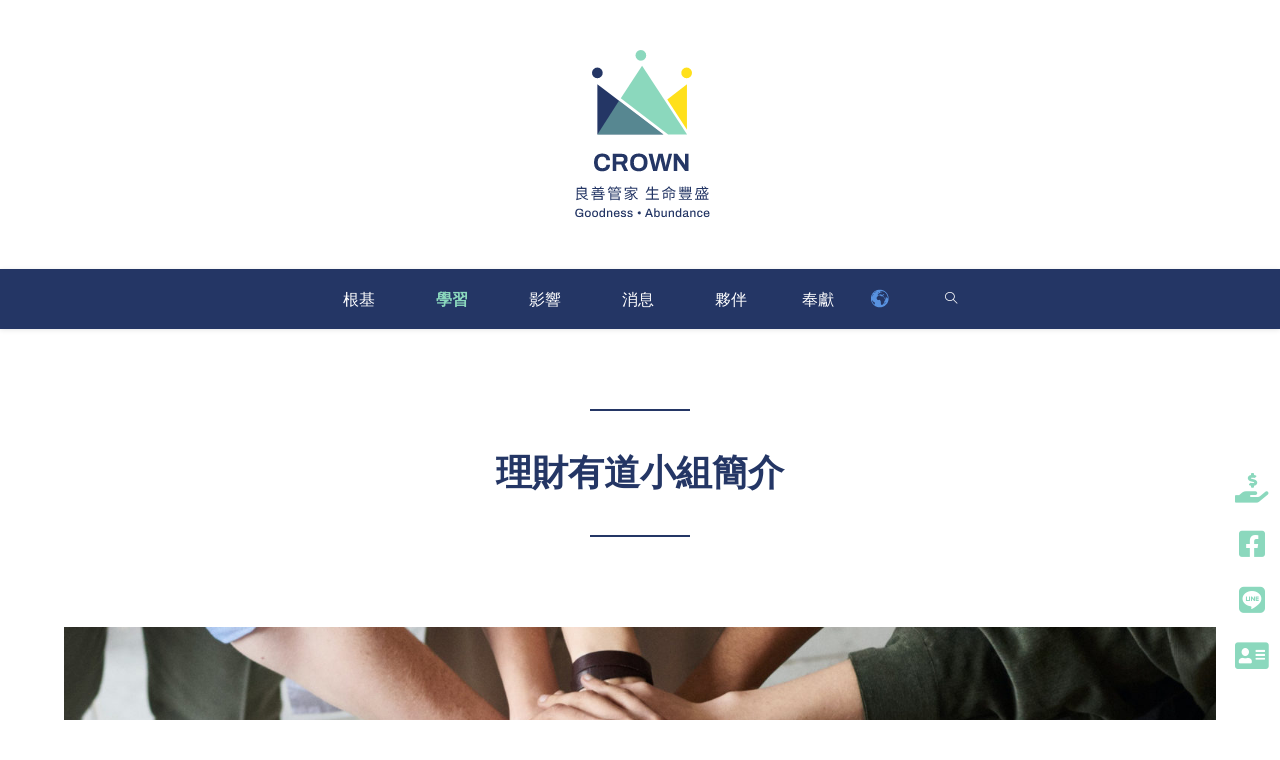

--- FILE ---
content_type: text/html; charset=UTF-8
request_url: https://crown.org.tw/%E7%90%86%E8%B2%A1%E6%9C%89%E9%81%93/
body_size: 35465
content:
<!DOCTYPE html>
<html class="html" lang="zh-TW">
<head>
	<meta charset="UTF-8">
	<link rel="profile" href="https://gmpg.org/xfn/11">

	<title>理財有道 &#8211; 台灣冠冕真道理財協會</title>
    <style type="text/css">
        /* Enter Your Custom Front-end CSS Here */
.blog-entry.post .thumbnail .overlay {
	display: none;
}

.home #wrap {
	overflow: hidden;
}    </style><meta name='robots' content='max-image-preview:large' />
<meta name="viewport" content="width=device-width, initial-scale=1"><link rel='dns-prefetch' href='//www.googletagmanager.com' />
<link rel='dns-prefetch' href='//cdnjs.cloudflare.com' />
<link rel='dns-prefetch' href='//fonts.googleapis.com' />
<link rel="alternate" type="application/rss+xml" title="訂閱《台灣冠冕真道理財協會》&raquo; 資訊提供" href="https://crown.org.tw/feed/" />
<script>
window._wpemojiSettings = {"baseUrl":"https:\/\/s.w.org\/images\/core\/emoji\/14.0.0\/72x72\/","ext":".png","svgUrl":"https:\/\/s.w.org\/images\/core\/emoji\/14.0.0\/svg\/","svgExt":".svg","source":{"concatemoji":"https:\/\/crown.org.tw\/wp-includes\/js\/wp-emoji-release.min.js?ver=6.1.9"}};
/*! This file is auto-generated */
!function(e,a,t){var n,r,o,i=a.createElement("canvas"),p=i.getContext&&i.getContext("2d");function s(e,t){var a=String.fromCharCode,e=(p.clearRect(0,0,i.width,i.height),p.fillText(a.apply(this,e),0,0),i.toDataURL());return p.clearRect(0,0,i.width,i.height),p.fillText(a.apply(this,t),0,0),e===i.toDataURL()}function c(e){var t=a.createElement("script");t.src=e,t.defer=t.type="text/javascript",a.getElementsByTagName("head")[0].appendChild(t)}for(o=Array("flag","emoji"),t.supports={everything:!0,everythingExceptFlag:!0},r=0;r<o.length;r++)t.supports[o[r]]=function(e){if(p&&p.fillText)switch(p.textBaseline="top",p.font="600 32px Arial",e){case"flag":return s([127987,65039,8205,9895,65039],[127987,65039,8203,9895,65039])?!1:!s([55356,56826,55356,56819],[55356,56826,8203,55356,56819])&&!s([55356,57332,56128,56423,56128,56418,56128,56421,56128,56430,56128,56423,56128,56447],[55356,57332,8203,56128,56423,8203,56128,56418,8203,56128,56421,8203,56128,56430,8203,56128,56423,8203,56128,56447]);case"emoji":return!s([129777,127995,8205,129778,127999],[129777,127995,8203,129778,127999])}return!1}(o[r]),t.supports.everything=t.supports.everything&&t.supports[o[r]],"flag"!==o[r]&&(t.supports.everythingExceptFlag=t.supports.everythingExceptFlag&&t.supports[o[r]]);t.supports.everythingExceptFlag=t.supports.everythingExceptFlag&&!t.supports.flag,t.DOMReady=!1,t.readyCallback=function(){t.DOMReady=!0},t.supports.everything||(n=function(){t.readyCallback()},a.addEventListener?(a.addEventListener("DOMContentLoaded",n,!1),e.addEventListener("load",n,!1)):(e.attachEvent("onload",n),a.attachEvent("onreadystatechange",function(){"complete"===a.readyState&&t.readyCallback()})),(e=t.source||{}).concatemoji?c(e.concatemoji):e.wpemoji&&e.twemoji&&(c(e.twemoji),c(e.wpemoji)))}(window,document,window._wpemojiSettings);
</script>
<style>
img.wp-smiley,
img.emoji {
	display: inline !important;
	border: none !important;
	box-shadow: none !important;
	height: 1em !important;
	width: 1em !important;
	margin: 0 0.07em !important;
	vertical-align: -0.1em !important;
	background: none !important;
	padding: 0 !important;
}
</style>
	<link rel='stylesheet' id='gtranslate-style-css' href='https://crown.org.tw/wp-content/plugins/gtranslate/gtranslate-style16.css?ver=6.1.9' media='all' />
<link rel='stylesheet' id='dashicons-css' href='https://crown.org.tw/wp-includes/css/dashicons.min.css?ver=6.1.9' media='all' />
<link rel='stylesheet' id='elusive-css' href='https://crown.org.tw/wp-content/plugins/ocean-extra/includes/menu-icons/includes/library/icon-selector/css/types/elusive.min.css?ver=2.0' media='all' />
<link rel='stylesheet' id='foundation-icons-css' href='https://crown.org.tw/wp-content/plugins/ocean-extra/includes/menu-icons/includes/library/icon-selector/css/types/foundation-icons.min.css?ver=3.0' media='all' />
<link rel='stylesheet' id='genericons-css' href='https://crown.org.tw/wp-content/plugins/ocean-extra/includes/menu-icons/includes/library/icon-selector/css/types/genericons.min.css?ver=3.4' media='all' />
<link rel='stylesheet' id='wp-block-library-css' href='https://crown.org.tw/wp-includes/css/dist/block-library/style.min.css?ver=6.1.9' media='all' />
<style id='wp-block-library-theme-inline-css'>
.wp-block-audio figcaption{color:#555;font-size:13px;text-align:center}.is-dark-theme .wp-block-audio figcaption{color:hsla(0,0%,100%,.65)}.wp-block-audio{margin:0 0 1em}.wp-block-code{border:1px solid #ccc;border-radius:4px;font-family:Menlo,Consolas,monaco,monospace;padding:.8em 1em}.wp-block-embed figcaption{color:#555;font-size:13px;text-align:center}.is-dark-theme .wp-block-embed figcaption{color:hsla(0,0%,100%,.65)}.wp-block-embed{margin:0 0 1em}.blocks-gallery-caption{color:#555;font-size:13px;text-align:center}.is-dark-theme .blocks-gallery-caption{color:hsla(0,0%,100%,.65)}.wp-block-image figcaption{color:#555;font-size:13px;text-align:center}.is-dark-theme .wp-block-image figcaption{color:hsla(0,0%,100%,.65)}.wp-block-image{margin:0 0 1em}.wp-block-pullquote{border-top:4px solid;border-bottom:4px solid;margin-bottom:1.75em;color:currentColor}.wp-block-pullquote__citation,.wp-block-pullquote cite,.wp-block-pullquote footer{color:currentColor;text-transform:uppercase;font-size:.8125em;font-style:normal}.wp-block-quote{border-left:.25em solid;margin:0 0 1.75em;padding-left:1em}.wp-block-quote cite,.wp-block-quote footer{color:currentColor;font-size:.8125em;position:relative;font-style:normal}.wp-block-quote.has-text-align-right{border-left:none;border-right:.25em solid;padding-left:0;padding-right:1em}.wp-block-quote.has-text-align-center{border:none;padding-left:0}.wp-block-quote.is-large,.wp-block-quote.is-style-large,.wp-block-quote.is-style-plain{border:none}.wp-block-search .wp-block-search__label{font-weight:700}.wp-block-search__button{border:1px solid #ccc;padding:.375em .625em}:where(.wp-block-group.has-background){padding:1.25em 2.375em}.wp-block-separator.has-css-opacity{opacity:.4}.wp-block-separator{border:none;border-bottom:2px solid;margin-left:auto;margin-right:auto}.wp-block-separator.has-alpha-channel-opacity{opacity:1}.wp-block-separator:not(.is-style-wide):not(.is-style-dots){width:100px}.wp-block-separator.has-background:not(.is-style-dots){border-bottom:none;height:1px}.wp-block-separator.has-background:not(.is-style-wide):not(.is-style-dots){height:2px}.wp-block-table{margin:"0 0 1em 0"}.wp-block-table thead{border-bottom:3px solid}.wp-block-table tfoot{border-top:3px solid}.wp-block-table td,.wp-block-table th{word-break:normal}.wp-block-table figcaption{color:#555;font-size:13px;text-align:center}.is-dark-theme .wp-block-table figcaption{color:hsla(0,0%,100%,.65)}.wp-block-video figcaption{color:#555;font-size:13px;text-align:center}.is-dark-theme .wp-block-video figcaption{color:hsla(0,0%,100%,.65)}.wp-block-video{margin:0 0 1em}.wp-block-template-part.has-background{padding:1.25em 2.375em;margin-top:0;margin-bottom:0}
</style>
<link rel='stylesheet' id='wp-components-css' href='https://crown.org.tw/wp-includes/css/dist/components/style.min.css?ver=6.1.9' media='all' />
<link rel='stylesheet' id='wp-block-editor-css' href='https://crown.org.tw/wp-includes/css/dist/block-editor/style.min.css?ver=6.1.9' media='all' />
<link rel='stylesheet' id='wp-nux-css' href='https://crown.org.tw/wp-includes/css/dist/nux/style.min.css?ver=6.1.9' media='all' />
<link rel='stylesheet' id='wp-reusable-blocks-css' href='https://crown.org.tw/wp-includes/css/dist/reusable-blocks/style.min.css?ver=6.1.9' media='all' />
<link rel='stylesheet' id='wp-editor-css' href='https://crown.org.tw/wp-includes/css/dist/editor/style.min.css?ver=6.1.9' media='all' />
<link rel='stylesheet' id='sticky_block-css-css' href='https://crown.org.tw/wp-content/plugins/sticky-block/dist/blocks.style.build.css' media='all' />
<link rel='stylesheet' id='wc-blocks-vendors-style-css' href='https://crown.org.tw/wp-content/plugins/woocommerce/packages/woocommerce-blocks/build/wc-blocks-vendors-style.css?ver=8.7.6' media='all' />
<link rel='stylesheet' id='wc-blocks-style-css' href='https://crown.org.tw/wp-content/plugins/woocommerce/packages/woocommerce-blocks/build/wc-blocks-style.css?ver=8.7.6' media='all' />
<link rel='stylesheet' id='classic-theme-styles-css' href='https://crown.org.tw/wp-includes/css/classic-themes.min.css?ver=1' media='all' />
<style id='global-styles-inline-css'>
body{--wp--preset--color--black: #000000;--wp--preset--color--cyan-bluish-gray: #abb8c3;--wp--preset--color--white: #ffffff;--wp--preset--color--pale-pink: #f78da7;--wp--preset--color--vivid-red: #cf2e2e;--wp--preset--color--luminous-vivid-orange: #ff6900;--wp--preset--color--luminous-vivid-amber: #fcb900;--wp--preset--color--light-green-cyan: #7bdcb5;--wp--preset--color--vivid-green-cyan: #00d084;--wp--preset--color--pale-cyan-blue: #8ed1fc;--wp--preset--color--vivid-cyan-blue: #0693e3;--wp--preset--color--vivid-purple: #9b51e0;--wp--preset--gradient--vivid-cyan-blue-to-vivid-purple: linear-gradient(135deg,rgba(6,147,227,1) 0%,rgb(155,81,224) 100%);--wp--preset--gradient--light-green-cyan-to-vivid-green-cyan: linear-gradient(135deg,rgb(122,220,180) 0%,rgb(0,208,130) 100%);--wp--preset--gradient--luminous-vivid-amber-to-luminous-vivid-orange: linear-gradient(135deg,rgba(252,185,0,1) 0%,rgba(255,105,0,1) 100%);--wp--preset--gradient--luminous-vivid-orange-to-vivid-red: linear-gradient(135deg,rgba(255,105,0,1) 0%,rgb(207,46,46) 100%);--wp--preset--gradient--very-light-gray-to-cyan-bluish-gray: linear-gradient(135deg,rgb(238,238,238) 0%,rgb(169,184,195) 100%);--wp--preset--gradient--cool-to-warm-spectrum: linear-gradient(135deg,rgb(74,234,220) 0%,rgb(151,120,209) 20%,rgb(207,42,186) 40%,rgb(238,44,130) 60%,rgb(251,105,98) 80%,rgb(254,248,76) 100%);--wp--preset--gradient--blush-light-purple: linear-gradient(135deg,rgb(255,206,236) 0%,rgb(152,150,240) 100%);--wp--preset--gradient--blush-bordeaux: linear-gradient(135deg,rgb(254,205,165) 0%,rgb(254,45,45) 50%,rgb(107,0,62) 100%);--wp--preset--gradient--luminous-dusk: linear-gradient(135deg,rgb(255,203,112) 0%,rgb(199,81,192) 50%,rgb(65,88,208) 100%);--wp--preset--gradient--pale-ocean: linear-gradient(135deg,rgb(255,245,203) 0%,rgb(182,227,212) 50%,rgb(51,167,181) 100%);--wp--preset--gradient--electric-grass: linear-gradient(135deg,rgb(202,248,128) 0%,rgb(113,206,126) 100%);--wp--preset--gradient--midnight: linear-gradient(135deg,rgb(2,3,129) 0%,rgb(40,116,252) 100%);--wp--preset--duotone--dark-grayscale: url('#wp-duotone-dark-grayscale');--wp--preset--duotone--grayscale: url('#wp-duotone-grayscale');--wp--preset--duotone--purple-yellow: url('#wp-duotone-purple-yellow');--wp--preset--duotone--blue-red: url('#wp-duotone-blue-red');--wp--preset--duotone--midnight: url('#wp-duotone-midnight');--wp--preset--duotone--magenta-yellow: url('#wp-duotone-magenta-yellow');--wp--preset--duotone--purple-green: url('#wp-duotone-purple-green');--wp--preset--duotone--blue-orange: url('#wp-duotone-blue-orange');--wp--preset--font-size--small: 13px;--wp--preset--font-size--medium: 20px;--wp--preset--font-size--large: 36px;--wp--preset--font-size--x-large: 42px;--wp--preset--spacing--20: 0.44rem;--wp--preset--spacing--30: 0.67rem;--wp--preset--spacing--40: 1rem;--wp--preset--spacing--50: 1.5rem;--wp--preset--spacing--60: 2.25rem;--wp--preset--spacing--70: 3.38rem;--wp--preset--spacing--80: 5.06rem;}:where(.is-layout-flex){gap: 0.5em;}body .is-layout-flow > .alignleft{float: left;margin-inline-start: 0;margin-inline-end: 2em;}body .is-layout-flow > .alignright{float: right;margin-inline-start: 2em;margin-inline-end: 0;}body .is-layout-flow > .aligncenter{margin-left: auto !important;margin-right: auto !important;}body .is-layout-constrained > .alignleft{float: left;margin-inline-start: 0;margin-inline-end: 2em;}body .is-layout-constrained > .alignright{float: right;margin-inline-start: 2em;margin-inline-end: 0;}body .is-layout-constrained > .aligncenter{margin-left: auto !important;margin-right: auto !important;}body .is-layout-constrained > :where(:not(.alignleft):not(.alignright):not(.alignfull)){max-width: var(--wp--style--global--content-size);margin-left: auto !important;margin-right: auto !important;}body .is-layout-constrained > .alignwide{max-width: var(--wp--style--global--wide-size);}body .is-layout-flex{display: flex;}body .is-layout-flex{flex-wrap: wrap;align-items: center;}body .is-layout-flex > *{margin: 0;}:where(.wp-block-columns.is-layout-flex){gap: 2em;}.has-black-color{color: var(--wp--preset--color--black) !important;}.has-cyan-bluish-gray-color{color: var(--wp--preset--color--cyan-bluish-gray) !important;}.has-white-color{color: var(--wp--preset--color--white) !important;}.has-pale-pink-color{color: var(--wp--preset--color--pale-pink) !important;}.has-vivid-red-color{color: var(--wp--preset--color--vivid-red) !important;}.has-luminous-vivid-orange-color{color: var(--wp--preset--color--luminous-vivid-orange) !important;}.has-luminous-vivid-amber-color{color: var(--wp--preset--color--luminous-vivid-amber) !important;}.has-light-green-cyan-color{color: var(--wp--preset--color--light-green-cyan) !important;}.has-vivid-green-cyan-color{color: var(--wp--preset--color--vivid-green-cyan) !important;}.has-pale-cyan-blue-color{color: var(--wp--preset--color--pale-cyan-blue) !important;}.has-vivid-cyan-blue-color{color: var(--wp--preset--color--vivid-cyan-blue) !important;}.has-vivid-purple-color{color: var(--wp--preset--color--vivid-purple) !important;}.has-black-background-color{background-color: var(--wp--preset--color--black) !important;}.has-cyan-bluish-gray-background-color{background-color: var(--wp--preset--color--cyan-bluish-gray) !important;}.has-white-background-color{background-color: var(--wp--preset--color--white) !important;}.has-pale-pink-background-color{background-color: var(--wp--preset--color--pale-pink) !important;}.has-vivid-red-background-color{background-color: var(--wp--preset--color--vivid-red) !important;}.has-luminous-vivid-orange-background-color{background-color: var(--wp--preset--color--luminous-vivid-orange) !important;}.has-luminous-vivid-amber-background-color{background-color: var(--wp--preset--color--luminous-vivid-amber) !important;}.has-light-green-cyan-background-color{background-color: var(--wp--preset--color--light-green-cyan) !important;}.has-vivid-green-cyan-background-color{background-color: var(--wp--preset--color--vivid-green-cyan) !important;}.has-pale-cyan-blue-background-color{background-color: var(--wp--preset--color--pale-cyan-blue) !important;}.has-vivid-cyan-blue-background-color{background-color: var(--wp--preset--color--vivid-cyan-blue) !important;}.has-vivid-purple-background-color{background-color: var(--wp--preset--color--vivid-purple) !important;}.has-black-border-color{border-color: var(--wp--preset--color--black) !important;}.has-cyan-bluish-gray-border-color{border-color: var(--wp--preset--color--cyan-bluish-gray) !important;}.has-white-border-color{border-color: var(--wp--preset--color--white) !important;}.has-pale-pink-border-color{border-color: var(--wp--preset--color--pale-pink) !important;}.has-vivid-red-border-color{border-color: var(--wp--preset--color--vivid-red) !important;}.has-luminous-vivid-orange-border-color{border-color: var(--wp--preset--color--luminous-vivid-orange) !important;}.has-luminous-vivid-amber-border-color{border-color: var(--wp--preset--color--luminous-vivid-amber) !important;}.has-light-green-cyan-border-color{border-color: var(--wp--preset--color--light-green-cyan) !important;}.has-vivid-green-cyan-border-color{border-color: var(--wp--preset--color--vivid-green-cyan) !important;}.has-pale-cyan-blue-border-color{border-color: var(--wp--preset--color--pale-cyan-blue) !important;}.has-vivid-cyan-blue-border-color{border-color: var(--wp--preset--color--vivid-cyan-blue) !important;}.has-vivid-purple-border-color{border-color: var(--wp--preset--color--vivid-purple) !important;}.has-vivid-cyan-blue-to-vivid-purple-gradient-background{background: var(--wp--preset--gradient--vivid-cyan-blue-to-vivid-purple) !important;}.has-light-green-cyan-to-vivid-green-cyan-gradient-background{background: var(--wp--preset--gradient--light-green-cyan-to-vivid-green-cyan) !important;}.has-luminous-vivid-amber-to-luminous-vivid-orange-gradient-background{background: var(--wp--preset--gradient--luminous-vivid-amber-to-luminous-vivid-orange) !important;}.has-luminous-vivid-orange-to-vivid-red-gradient-background{background: var(--wp--preset--gradient--luminous-vivid-orange-to-vivid-red) !important;}.has-very-light-gray-to-cyan-bluish-gray-gradient-background{background: var(--wp--preset--gradient--very-light-gray-to-cyan-bluish-gray) !important;}.has-cool-to-warm-spectrum-gradient-background{background: var(--wp--preset--gradient--cool-to-warm-spectrum) !important;}.has-blush-light-purple-gradient-background{background: var(--wp--preset--gradient--blush-light-purple) !important;}.has-blush-bordeaux-gradient-background{background: var(--wp--preset--gradient--blush-bordeaux) !important;}.has-luminous-dusk-gradient-background{background: var(--wp--preset--gradient--luminous-dusk) !important;}.has-pale-ocean-gradient-background{background: var(--wp--preset--gradient--pale-ocean) !important;}.has-electric-grass-gradient-background{background: var(--wp--preset--gradient--electric-grass) !important;}.has-midnight-gradient-background{background: var(--wp--preset--gradient--midnight) !important;}.has-small-font-size{font-size: var(--wp--preset--font-size--small) !important;}.has-medium-font-size{font-size: var(--wp--preset--font-size--medium) !important;}.has-large-font-size{font-size: var(--wp--preset--font-size--large) !important;}.has-x-large-font-size{font-size: var(--wp--preset--font-size--x-large) !important;}
.wp-block-navigation a:where(:not(.wp-element-button)){color: inherit;}
:where(.wp-block-columns.is-layout-flex){gap: 2em;}
.wp-block-pullquote{font-size: 1.5em;line-height: 1.6;}
</style>
<link rel='stylesheet' id='owl-carousel-style-css' href='https://crown.org.tw/wp-content/plugins/post-slider-and-carousel/assets/css/owl.carousel.min.css?ver=3.1' media='all' />
<link rel='stylesheet' id='psac-public-style-css' href='https://crown.org.tw/wp-content/plugins/post-slider-and-carousel/assets/css/psac-public.css?ver=3.1' media='all' />
<link rel='stylesheet' id='buttonizer_frontend_style-css' href='https://crown.org.tw/wp-content/plugins/buttonizer-multifunctional-button/assets/legacy/frontend.css?v=4809ffb00b92adcf4a218e54031da686&#038;ver=6.1.9' media='all' />
<link rel='stylesheet' id='buttonizer-icon-library-css' href='https://cdnjs.cloudflare.com/ajax/libs/font-awesome/5.15.4/css/all.min.css?ver=6.1.9' media='all' integrity='sha512-1ycn6IcaQQ40/MKBW2W4Rhis/DbILU74C1vSrLJxCq57o941Ym01SwNsOMqvEBFlcgUa6xLiPY/NS5R+E6ztJQ==' crossorigin='anonymous' />
<link rel='stylesheet' id='hm-wcdon-frontend-styles-css' href='https://crown.org.tw/wp-content/plugins/donations-for-woocommerce/css/frontend.css?ver=6.1.9' media='all' />
<link rel='stylesheet' id='fvp-frontend-css' href='https://crown.org.tw/wp-content/plugins/featured-video-plus/styles/frontend.css?ver=2.3.3' media='all' />
<style id='woocommerce-inline-inline-css'>
.woocommerce form .form-row .required { visibility: visible; }
</style>
<link rel='stylesheet' id='megamenu-google-fonts-css' href='//fonts.googleapis.com/css?family=Noto+Sans%3A400%2C700&#038;ver=6.1.9' media='all' />
<link rel='stylesheet' id='megamenu-genericons-css' href='https://crown.org.tw/wp-content/plugins/megamenu-pro/icons/genericons/genericons/genericons.css?ver=2.1.2' media='all' />
<link rel='stylesheet' id='megamenu-fontawesome-css' href='https://crown.org.tw/wp-content/plugins/megamenu-pro/icons/fontawesome/css/font-awesome.min.css?ver=2.1.2' media='all' />
<link rel='stylesheet' id='megamenu-fontawesome5-css' href='https://crown.org.tw/wp-content/plugins/megamenu-pro/icons/fontawesome5/css/all.min.css?ver=2.1.2' media='all' />
<link rel='stylesheet' id='uagb-block-css-css' href='https://crown.org.tw/wp-content/uploads/uag-plugin/custom-style-blocks.css?ver=2.3.5' media='all' />
<link rel='stylesheet' id='oceanwp-woo-mini-cart-css' href='https://crown.org.tw/wp-content/themes/oceanwp/assets/css/woo/woo-mini-cart.min.css?ver=6.1.9' media='all' />
<link rel='stylesheet' id='font-awesome-css' href='https://crown.org.tw/wp-content/themes/oceanwp/assets/fonts/fontawesome/css/all.min.css?ver=5.15.1' media='all' />
<link rel='stylesheet' id='simple-line-icons-css' href='https://crown.org.tw/wp-content/themes/oceanwp/assets/css/third/simple-line-icons.min.css?ver=2.4.0' media='all' />
<link rel='stylesheet' id='oceanwp-style-css' href='https://crown.org.tw/wp-content/themes/oceanwp/assets/css/style.min.css?ver=3.3.6' media='all' />
<link rel='stylesheet' id='oceanwp-woocommerce-css' href='https://crown.org.tw/wp-content/themes/oceanwp/assets/css/woo/woocommerce.min.css?ver=6.1.9' media='all' />
<link rel='stylesheet' id='oceanwp-woo-star-font-css' href='https://crown.org.tw/wp-content/themes/oceanwp/assets/css/woo/woo-star-font.min.css?ver=6.1.9' media='all' />
<link rel='stylesheet' id='oceanwp-woo-quick-view-css' href='https://crown.org.tw/wp-content/themes/oceanwp/assets/css/woo/woo-quick-view.min.css?ver=6.1.9' media='all' />
<link rel='stylesheet' id='oe-widgets-style-css' href='https://crown.org.tw/wp-content/plugins/ocean-extra/assets/css/widgets.css?ver=6.1.9' media='all' />
<script type="text/template" id="tmpl-variation-template">
	<div class="woocommerce-variation-description">{{{ data.variation.variation_description }}}</div>
	<div class="woocommerce-variation-price">{{{ data.variation.price_html }}}</div>
	<div class="woocommerce-variation-availability">{{{ data.variation.availability_html }}}</div>
</script>
<script type="text/template" id="tmpl-unavailable-variation-template">
	<p>抱歉，此商品已下架，請選擇不同的組合</p>
</script>
<script src='https://crown.org.tw/wp-includes/js/jquery/jquery.min.js?ver=3.6.1' id='jquery-core-js'></script>
<script src='https://crown.org.tw/wp-includes/js/jquery/jquery-migrate.min.js?ver=3.3.2' id='jquery-migrate-js'></script>
<script src='https://crown.org.tw/wp-content/plugins/featured-video-plus/js/jquery.fitvids.min.js?ver=master-2015-08' id='jquery.fitvids-js'></script>
<script id='fvp-frontend-js-extra'>
var fvpdata = {"ajaxurl":"https:\/\/crown.org.tw\/console\/admin-ajax.php","nonce":"4060400045","fitvids":"1","dynamic":"","overlay":"","opacity":"0.75","color":"b","width":"640"};
</script>
<script src='https://crown.org.tw/wp-content/plugins/featured-video-plus/js/frontend.min.js?ver=2.3.3' id='fvp-frontend-js'></script>
<script src='https://crown.org.tw/wp-content/plugins/sticky-menu-or-anything-on-scroll/assets/js/jq-sticky-anything.min.js?ver=2.1.1' id='stickyAnythingLib-js'></script>

<!-- Google Analytics snippet added by Site Kit -->
<script src='https://www.googletagmanager.com/gtag/js?id=UA-222897261-1' id='google_gtagjs-js' async></script>
<script id='google_gtagjs-js-after'>
window.dataLayer = window.dataLayer || [];function gtag(){dataLayer.push(arguments);}
gtag('set', 'linker', {"domains":["crown.org.tw"]} );
gtag("js", new Date());
gtag("set", "developer_id.dZTNiMT", true);
gtag("config", "UA-222897261-1", {"anonymize_ip":true});
gtag("config", "G-36PK85N1KH");
</script>

<!-- End Google Analytics snippet added by Site Kit -->
<link rel="https://api.w.org/" href="https://crown.org.tw/wp-json/" /><link rel="alternate" type="application/json" href="https://crown.org.tw/wp-json/wp/v2/pages/1190" /><link rel="EditURI" type="application/rsd+xml" title="RSD" href="https://crown.org.tw/xmlrpc.php?rsd" />
<link rel="wlwmanifest" type="application/wlwmanifest+xml" href="https://crown.org.tw/wp-includes/wlwmanifest.xml" />
<meta name="generator" content="WordPress 6.1.9" />
<meta name="generator" content="WooCommerce 7.1.1" />
<link rel="canonical" href="https://crown.org.tw/%e7%90%86%e8%b2%a1%e6%9c%89%e9%81%93/" />
<link rel='shortlink' href='https://crown.org.tw/?p=1190' />
<link rel="alternate" type="application/json+oembed" href="https://crown.org.tw/wp-json/oembed/1.0/embed?url=https%3A%2F%2Fcrown.org.tw%2F%25e7%2590%2586%25e8%25b2%25a1%25e6%259c%2589%25e9%2581%2593%2F" />
<link rel="alternate" type="text/xml+oembed" href="https://crown.org.tw/wp-json/oembed/1.0/embed?url=https%3A%2F%2Fcrown.org.tw%2F%25e7%2590%2586%25e8%25b2%25a1%25e6%259c%2589%25e9%2581%2593%2F&#038;format=xml" />
<meta name="generator" content="Site Kit by Google 1.95.0" /><style>

/* CSS added by Hide Metadata Plugin */

.entry-meta .byline,
			.entry-meta .by-author,
			.entry-header .entry-meta > span.byline,
			.entry-meta .author.vcard {
				display: none;
			}
.entry-meta .posted-on,
			.entry-header .entry-meta > span.posted-on {
				display: none;
			}</style>
	<noscript><style>.woocommerce-product-gallery{ opacity: 1 !important; }</style></noscript>
	<style id="uagb-style-conditional-extension">@media (min-width: 1025px){body .uag-hide-desktop.uagb-google-map__wrap,body .uag-hide-desktop{display:none !important}}@media (min-width: 768px) and (max-width: 1024px){body .uag-hide-tab.uagb-google-map__wrap,body .uag-hide-tab{display:none !important}}@media (max-width: 767px){body .uag-hide-mob.uagb-google-map__wrap,body .uag-hide-mob{display:none !important}}</style><style id="uagb-style-frontend-1190">.wp-block-uagb-icon-list.uagb-block-cb30a6eb .uagb-icon-list__source-image{width: 16px;}.wp-block-uagb-icon-list.uagb-block-cb30a6eb .wp-block-uagb-icon-list-child .uagb-icon-list__source-wrap svg{width: 16px;height: 16px;font-size: 16px;}.wp-block-uagb-icon-list.uagb-block-cb30a6eb .wp-block-uagb-icon-list-child .uagb-icon-list__source-wrap{padding: 0px;border-radius: 0px;border-width: 0px;align-self: center;}.wp-block-uagb-icon-list.uagb-block-cb30a6eb .wp-block-uagb-icon-list-child .uagb-icon-list__label{text-decoration: !important;line-height: em;}.wp-block-uagb-icon-list.uagb-block-cb30a6eb .uagb-icon-list__wrap{display: flex;flex-direction: column;justify-content: center;-webkit-box-pack: center;-ms-flex-pack: center;-webkit-box-align: flex-start;-ms-flex-align: flex-start;align-items: flex-start;}.wp-block-uagb-icon-list.uagb-block-cb30a6eb .uagb-icon-list__label{text-align: left;}.wp-block-uagb-icon-list.uagb-block-cb30a6eb .wp-block-uagb-icon-list-child{text-decoration: !important;line-height: em;}.wp-block-uagb-icon-list.uagb-block-cb30a6eb.wp-block-uagb-icon-list .wp-block-uagb-icon-list-child{margin-left: 0;margin-right: 0;margin-bottom: 10px;}.wp-block-uagb-icon-list.uagb-block-cb30a6eb .uagb-icon-list__source-wrap{margin-right: 15px;}@media only screen and (max-width: 976px) {.wp-block-uagb-icon-list.uagb-block-cb30a6eb .uagb-icon-list__source-image{width: 16px;}.wp-block-uagb-icon-list.uagb-block-cb30a6eb .wp-block-uagb-icon-list-child .uagb-icon-list__source-wrap svg{width: 16px;height: 16px;font-size: 16px;}.wp-block-uagb-icon-list.uagb-block-cb30a6eb .wp-block-uagb-icon-list-child .uagb-icon-list__source-wrap {padding: 0px;border-width: 0px;align-self: center;}.wp-block-uagb-icon-list.uagb-block-cb30a6eb .uagb-icon-list__wrap{display: flex;flex-direction: column;justify-content: center;-webkit-box-pack: center;-ms-flex-pack: center;-webkit-box-align: flex-start;-ms-flex-align: flex-start;align-items: flex-start;}.wp-block-uagb-icon-list.uagb-block-cb30a6eb.wp-block-uagb-icon-list .wp-block-uagb-icon-list-child{margin-left: 0;margin-right: 0;margin-bottom: 10px;}}@media only screen and (max-width: 767px) {.wp-block-uagb-icon-list.uagb-block-cb30a6eb .uagb-icon-list__source-image{width: 16px;}.wp-block-uagb-icon-list.uagb-block-cb30a6eb .wp-block-uagb-icon-list-child .uagb-icon-list__source-wrap svg{width: 16px;height: 16px;font-size: 16px;}.wp-block-uagb-icon-list.uagb-block-cb30a6eb .wp-block-uagb-icon-list-child .uagb-icon-list__source-wrap{padding: 0px;border-width: 0px;align-self: center;}.wp-block-uagb-icon-list.uagb-block-cb30a6eb .uagb-icon-list__wrap{display: flex;flex-direction: column;justify-content: center;-webkit-box-pack: center;-ms-flex-pack: center;-webkit-box-align: flex-start;-ms-flex-align: flex-start;align-items: flex-start;}.wp-block-uagb-icon-list.uagb-block-cb30a6eb.wp-block-uagb-icon-list .wp-block-uagb-icon-list-child{margin-left: 0;margin-right: 0;margin-bottom: 10px;}}.uagb-block-93c46b7b.uagb-section__wrap{padding-top: 20px;padding-bottom: 20px;padding-left: 20px;padding-right: 20px;margin-top: 0px;margin-bottom: 0px;border-top-width: 1px;border-left-width: 1px;border-right-width: 1px;border-bottom-width: 1px;border-style: none;margin-right: auto;margin-left: auto;max-width: 900px;}.uagb-block-93c46b7b > .uagb-section__video-wrap{opacity: 0.5;}.uagb-block-93c46b7b > .uagb-section__inner-wrap{max-width: 100%;}.uagb-block-93c46b7b.wp-block-uagb-section{box-shadow: 0px 0px    ;}.uagb-block-93c46b7b > .uagb-section__overlay{border-radius:    ;}</style><link rel="icon" href="https://crown.org.tw/wp-content/uploads/2021/09/cropped-Group-88-32x32.png" sizes="32x32" />
<link rel="icon" href="https://crown.org.tw/wp-content/uploads/2021/09/cropped-Group-88-192x192.png" sizes="192x192" />
<link rel="apple-touch-icon" href="https://crown.org.tw/wp-content/uploads/2021/09/cropped-Group-88-180x180.png" />
<meta name="msapplication-TileImage" content="https://crown.org.tw/wp-content/uploads/2021/09/cropped-Group-88-270x270.png" />
		<style id="wp-custom-css">
			#site-header.top-header #site-header-inner{display:flex;justify-content:center}#site-header.medium-header .top-header-wrap{//background-image:linear-gradient(0deg,rgba(255,255,255,0) 0,rgba(245,255,75,0.04805672268907568) 100%)}#site-header.medium-header #site-logo #site-logo-inner{display:flex;align-items:center}#site-logo #site-logo-inner:before{// display:block;width:60px;height:60px;// content:'';// background:url(//home2/quizeits/crown.org.tw/wp-content/uploads/2021/05/logo.png )no-repeat;background-size:100% 100%;margin-right:2rem}#site-logo #site-logo-inner a{display:block}.menu-item-gtranslate{display:flex;align-items:center}main{margin-bottom:0 !important}#footer{position:relative}.psac-readmorebtn{background:rgb(9,23,54);border:none;border-radius:20px;color:white;padding:1rem 2rem;font-size:1.5rem}.gglobe{max-width:20px;max-height:20px;background-repeat:no-repeat}#site-header.top-header .header-top .right .inner{height:100%}#mega-menu-wrap-main_menu #mega-menu-main_menu{padding-right:0}#footer-widgets .footer-box .widget-title{border-color:#FFE01B}.oceanwp-custom-links li a:before{display:none}.ft_btn{color:#fff!important;border:1px solid white;padding:6px 52px;border-radius:50px}.ft_btn:hover{color:#fff!important;background-color:#8BD8BD;border-color:transparent!important}.wp-block-table.is-style-stripes tbody tr:nth-child(odd){background-color:#F9FAFF}.uagb-post__excerpt{max-width:100%;text-overflow:ellipsis;display:-webkit-box;-webkit-box-orient:vertical;-webkit-line-clamp:5;overflow:hidden}a{color:#243665}.uagb-rest_menu__wrap .uagb-rm__image-content{padding-left:0 !important;padding-bottom:15px !important}.uagb-rm__content{flex-direction:column}@media (min-width:979px){.uagb-rm__content{flex-direction:row }}body.single.single-post #content-wrap{padding:0 30px !important;max-width:1200px !important}.single .thumbnail{display:flex;justify-content:center;padding:30px}.single .thumbnail img{width:auto;margin:0 auto}@media (min-width:979px){body.single.single-post #content-wrap{padding:0 !important;}}		</style>
		<style type="text/css">/** Wednesday 8th March 2023 01:38:30 UTC (core) **//** THIS FILE IS AUTOMATICALLY GENERATED - DO NOT MAKE MANUAL EDITS! **//** Custom CSS should be added to Mega Menu > Menu Themes > Custom Styling **/.mega-menu-last-modified-1678239510 { content: 'Wednesday 8th March 2023 01:38:30 UTC'; }#mega-menu-wrap-main_menu, #mega-menu-wrap-main_menu #mega-menu-main_menu, #mega-menu-wrap-main_menu #mega-menu-main_menu ul.mega-sub-menu, #mega-menu-wrap-main_menu #mega-menu-main_menu li.mega-menu-item, #mega-menu-wrap-main_menu #mega-menu-main_menu li.mega-menu-row, #mega-menu-wrap-main_menu #mega-menu-main_menu li.mega-menu-column, #mega-menu-wrap-main_menu #mega-menu-main_menu a.mega-menu-link, #mega-menu-wrap-main_menu #mega-menu-main_menu span.mega-menu-badge {transition: none;border-radius: 0;box-shadow: none;background: none;border: 0;bottom: auto;box-sizing: border-box;clip: auto;color: #243665;display: block;float: none;font-family: Noto Sans;font-size: 16px;height: auto;left: auto;line-height: 1.7;list-style-type: none;margin: 0;min-height: auto;max-height: none;min-width: auto;max-width: none;opacity: 1;outline: none;overflow: visible;padding: 0;position: relative;pointer-events: auto;right: auto;text-align: left;text-decoration: none;text-indent: 0;text-transform: none;transform: none;top: auto;vertical-align: baseline;visibility: inherit;width: auto;word-wrap: break-word;white-space: normal;}#mega-menu-wrap-main_menu:before, #mega-menu-wrap-main_menu #mega-menu-main_menu:before, #mega-menu-wrap-main_menu #mega-menu-main_menu ul.mega-sub-menu:before, #mega-menu-wrap-main_menu #mega-menu-main_menu li.mega-menu-item:before, #mega-menu-wrap-main_menu #mega-menu-main_menu li.mega-menu-row:before, #mega-menu-wrap-main_menu #mega-menu-main_menu li.mega-menu-column:before, #mega-menu-wrap-main_menu #mega-menu-main_menu a.mega-menu-link:before, #mega-menu-wrap-main_menu #mega-menu-main_menu span.mega-menu-badge:before, #mega-menu-wrap-main_menu:after, #mega-menu-wrap-main_menu #mega-menu-main_menu:after, #mega-menu-wrap-main_menu #mega-menu-main_menu ul.mega-sub-menu:after, #mega-menu-wrap-main_menu #mega-menu-main_menu li.mega-menu-item:after, #mega-menu-wrap-main_menu #mega-menu-main_menu li.mega-menu-row:after, #mega-menu-wrap-main_menu #mega-menu-main_menu li.mega-menu-column:after, #mega-menu-wrap-main_menu #mega-menu-main_menu a.mega-menu-link:after, #mega-menu-wrap-main_menu #mega-menu-main_menu span.mega-menu-badge:after {display: none;}#mega-menu-wrap-main_menu {border-radius: 0;}@media only screen and (min-width: 769px) {#mega-menu-wrap-main_menu {background: rgba(0, 0, 0, 0);}}#mega-menu-wrap-main_menu.mega-keyboard-navigation .mega-menu-toggle:focus, #mega-menu-wrap-main_menu.mega-keyboard-navigation .mega-toggle-block:focus, #mega-menu-wrap-main_menu.mega-keyboard-navigation .mega-toggle-block a:focus, #mega-menu-wrap-main_menu.mega-keyboard-navigation .mega-toggle-block .mega-search input[type=text]:focus, #mega-menu-wrap-main_menu.mega-keyboard-navigation .mega-toggle-block button.mega-toggle-animated:focus, #mega-menu-wrap-main_menu.mega-keyboard-navigation #mega-menu-main_menu a:focus, #mega-menu-wrap-main_menu.mega-keyboard-navigation #mega-menu-main_menu span:focus, #mega-menu-wrap-main_menu.mega-keyboard-navigation #mega-menu-main_menu input:focus, #mega-menu-wrap-main_menu.mega-keyboard-navigation #mega-menu-main_menu li.mega-menu-item a.mega-menu-link:focus {outline: 3px solid #109cde;outline-offset: -3px;}#mega-menu-wrap-main_menu.mega-keyboard-navigation .mega-toggle-block button.mega-toggle-animated:focus {outline-offset: 2px;}#mega-menu-wrap-main_menu.mega-keyboard-navigation > li.mega-menu-item > a.mega-menu-link:focus {background: #243665;color: #8bd8bd;font-weight: bold;text-decoration: none;border-color: #fff;}@media only screen and (max-width: 768px) {#mega-menu-wrap-main_menu.mega-keyboard-navigation > li.mega-menu-item > a.mega-menu-link:focus {color: #fff;background: #333;}}#mega-menu-wrap-main_menu #mega-menu-main_menu {visibility: visible;text-align: center;padding: 0px 25px 0px 25px;}#mega-menu-wrap-main_menu #mega-menu-main_menu a.mega-menu-link {cursor: pointer;display: inline;transition: background 200ms linear, color 200ms linear, border 200ms linear;}#mega-menu-wrap-main_menu #mega-menu-main_menu a.mega-menu-link .mega-description-group {vertical-align: middle;display: inline-block;transition: none;}#mega-menu-wrap-main_menu #mega-menu-main_menu a.mega-menu-link .mega-description-group .mega-menu-title, #mega-menu-wrap-main_menu #mega-menu-main_menu a.mega-menu-link .mega-description-group .mega-menu-description {transition: none;line-height: 1.5;display: block;}#mega-menu-wrap-main_menu #mega-menu-main_menu a.mega-menu-link .mega-description-group .mega-menu-description {font-style: italic;font-size: 0.8em;text-transform: none;font-weight: normal;}#mega-menu-wrap-main_menu #mega-menu-main_menu li.mega-menu-megamenu li.mega-menu-item.mega-icon-left.mega-has-description.mega-has-icon > a.mega-menu-link {display: flex;align-items: center;}#mega-menu-wrap-main_menu #mega-menu-main_menu li.mega-menu-megamenu li.mega-menu-item.mega-icon-left.mega-has-description.mega-has-icon > a.mega-menu-link:before {flex: 0 0 auto;align-self: flex-start;}#mega-menu-wrap-main_menu #mega-menu-main_menu li.mega-menu-tabbed.mega-menu-megamenu > ul.mega-sub-menu > li.mega-menu-item.mega-icon-left.mega-has-description.mega-has-icon > a.mega-menu-link {display: block;}#mega-menu-wrap-main_menu #mega-menu-main_menu li.mega-menu-item.mega-icon-top > a.mega-menu-link {display: table-cell;vertical-align: middle;line-height: initial;}#mega-menu-wrap-main_menu #mega-menu-main_menu li.mega-menu-item.mega-icon-top > a.mega-menu-link:before {display: block;margin: 0 0 6px 0;text-align: center;}#mega-menu-wrap-main_menu #mega-menu-main_menu li.mega-menu-item.mega-icon-top > a.mega-menu-link > span.mega-title-below {display: inline-block;transition: none;}@media only screen and (max-width: 768px) {#mega-menu-wrap-main_menu #mega-menu-main_menu > li.mega-menu-item.mega-icon-top > a.mega-menu-link {display: block;line-height: 40px;}#mega-menu-wrap-main_menu #mega-menu-main_menu > li.mega-menu-item.mega-icon-top > a.mega-menu-link:before {display: inline-block;margin: 0 6px 0 0;text-align: left;}}#mega-menu-wrap-main_menu #mega-menu-main_menu li.mega-menu-item.mega-icon-right > a.mega-menu-link:before {float: right;margin: 0 0 0 6px;}#mega-menu-wrap-main_menu #mega-menu-main_menu > li.mega-animating > ul.mega-sub-menu {pointer-events: none;}#mega-menu-wrap-main_menu #mega-menu-main_menu li.mega-disable-link > a.mega-menu-link, #mega-menu-wrap-main_menu #mega-menu-main_menu li.mega-menu-megamenu li.mega-disable-link > a.mega-menu-link {cursor: inherit;}#mega-menu-wrap-main_menu #mega-menu-main_menu li.mega-menu-item-has-children.mega-disable-link > a.mega-menu-link, #mega-menu-wrap-main_menu #mega-menu-main_menu li.mega-menu-megamenu > li.mega-menu-item-has-children.mega-disable-link > a.mega-menu-link {cursor: pointer;}#mega-menu-wrap-main_menu #mega-menu-main_menu p {margin-bottom: 10px;}#mega-menu-wrap-main_menu #mega-menu-main_menu input, #mega-menu-wrap-main_menu #mega-menu-main_menu img {max-width: 100%;}#mega-menu-wrap-main_menu #mega-menu-main_menu li.mega-menu-item > ul.mega-sub-menu {display: block;visibility: hidden;opacity: 1;pointer-events: auto;}@media only screen and (max-width: 768px) {#mega-menu-wrap-main_menu #mega-menu-main_menu li.mega-menu-item > ul.mega-sub-menu {display: none;visibility: visible;opacity: 1;}#mega-menu-wrap-main_menu #mega-menu-main_menu li.mega-menu-item.mega-toggle-on > ul.mega-sub-menu, #mega-menu-wrap-main_menu #mega-menu-main_menu li.mega-menu-megamenu.mega-menu-item.mega-toggle-on ul.mega-sub-menu {display: block;}#mega-menu-wrap-main_menu #mega-menu-main_menu li.mega-menu-megamenu.mega-menu-item.mega-toggle-on li.mega-hide-sub-menu-on-mobile > ul.mega-sub-menu, #mega-menu-wrap-main_menu #mega-menu-main_menu li.mega-hide-sub-menu-on-mobile > ul.mega-sub-menu {display: none;}}@media only screen and (min-width: 769px) {#mega-menu-wrap-main_menu #mega-menu-main_menu[data-effect="fade"] li.mega-menu-item > ul.mega-sub-menu {opacity: 0;transition: opacity 200ms ease-in, visibility 200ms ease-in;}#mega-menu-wrap-main_menu #mega-menu-main_menu[data-effect="fade"].mega-no-js li.mega-menu-item:hover > ul.mega-sub-menu, #mega-menu-wrap-main_menu #mega-menu-main_menu[data-effect="fade"].mega-no-js li.mega-menu-item:focus > ul.mega-sub-menu, #mega-menu-wrap-main_menu #mega-menu-main_menu[data-effect="fade"] li.mega-menu-item.mega-toggle-on > ul.mega-sub-menu, #mega-menu-wrap-main_menu #mega-menu-main_menu[data-effect="fade"] li.mega-menu-item.mega-menu-megamenu.mega-toggle-on ul.mega-sub-menu {opacity: 1;}#mega-menu-wrap-main_menu #mega-menu-main_menu[data-effect="fade_up"] li.mega-menu-item.mega-menu-megamenu > ul.mega-sub-menu, #mega-menu-wrap-main_menu #mega-menu-main_menu[data-effect="fade_up"] li.mega-menu-item.mega-menu-flyout ul.mega-sub-menu {opacity: 0;transform: translate(0, 10px);transition: opacity 200ms ease-in, transform 200ms ease-in, visibility 200ms ease-in;}#mega-menu-wrap-main_menu #mega-menu-main_menu[data-effect="fade_up"].mega-no-js li.mega-menu-item:hover > ul.mega-sub-menu, #mega-menu-wrap-main_menu #mega-menu-main_menu[data-effect="fade_up"].mega-no-js li.mega-menu-item:focus > ul.mega-sub-menu, #mega-menu-wrap-main_menu #mega-menu-main_menu[data-effect="fade_up"] li.mega-menu-item.mega-toggle-on > ul.mega-sub-menu, #mega-menu-wrap-main_menu #mega-menu-main_menu[data-effect="fade_up"] li.mega-menu-item.mega-menu-megamenu.mega-toggle-on ul.mega-sub-menu {opacity: 1;transform: translate(0, 0);}#mega-menu-wrap-main_menu #mega-menu-main_menu[data-effect="slide_up"] li.mega-menu-item.mega-menu-megamenu > ul.mega-sub-menu, #mega-menu-wrap-main_menu #mega-menu-main_menu[data-effect="slide_up"] li.mega-menu-item.mega-menu-flyout ul.mega-sub-menu {transform: translate(0, 10px);transition: transform 200ms ease-in, visibility 200ms ease-in;}#mega-menu-wrap-main_menu #mega-menu-main_menu[data-effect="slide_up"].mega-no-js li.mega-menu-item:hover > ul.mega-sub-menu, #mega-menu-wrap-main_menu #mega-menu-main_menu[data-effect="slide_up"].mega-no-js li.mega-menu-item:focus > ul.mega-sub-menu, #mega-menu-wrap-main_menu #mega-menu-main_menu[data-effect="slide_up"] li.mega-menu-item.mega-toggle-on > ul.mega-sub-menu, #mega-menu-wrap-main_menu #mega-menu-main_menu[data-effect="slide_up"] li.mega-menu-item.mega-menu-megamenu.mega-toggle-on ul.mega-sub-menu {transform: translate(0, 0);}}#mega-menu-wrap-main_menu #mega-menu-main_menu li.mega-menu-item.mega-menu-megamenu ul.mega-sub-menu li.mega-collapse-children > ul.mega-sub-menu {display: none;}#mega-menu-wrap-main_menu #mega-menu-main_menu li.mega-menu-item.mega-menu-megamenu ul.mega-sub-menu li.mega-collapse-children.mega-toggle-on > ul.mega-sub-menu {display: block;}#mega-menu-wrap-main_menu #mega-menu-main_menu.mega-no-js li.mega-menu-item:hover > ul.mega-sub-menu, #mega-menu-wrap-main_menu #mega-menu-main_menu.mega-no-js li.mega-menu-item:focus > ul.mega-sub-menu, #mega-menu-wrap-main_menu #mega-menu-main_menu li.mega-menu-item.mega-toggle-on > ul.mega-sub-menu {visibility: visible;}#mega-menu-wrap-main_menu #mega-menu-main_menu li.mega-menu-item.mega-menu-megamenu ul.mega-sub-menu ul.mega-sub-menu {visibility: inherit;opacity: 1;display: block;}#mega-menu-wrap-main_menu #mega-menu-main_menu li.mega-menu-item.mega-menu-megamenu ul.mega-sub-menu li.mega-1-columns > ul.mega-sub-menu > li.mega-menu-item {float: left;width: 100%;}#mega-menu-wrap-main_menu #mega-menu-main_menu li.mega-menu-item.mega-menu-megamenu ul.mega-sub-menu li.mega-2-columns > ul.mega-sub-menu > li.mega-menu-item {float: left;width: 50%;}#mega-menu-wrap-main_menu #mega-menu-main_menu li.mega-menu-item.mega-menu-megamenu ul.mega-sub-menu li.mega-3-columns > ul.mega-sub-menu > li.mega-menu-item {float: left;width: 33.33333%;}#mega-menu-wrap-main_menu #mega-menu-main_menu li.mega-menu-item.mega-menu-megamenu ul.mega-sub-menu li.mega-4-columns > ul.mega-sub-menu > li.mega-menu-item {float: left;width: 25%;}#mega-menu-wrap-main_menu #mega-menu-main_menu li.mega-menu-item.mega-menu-megamenu ul.mega-sub-menu li.mega-5-columns > ul.mega-sub-menu > li.mega-menu-item {float: left;width: 20%;}#mega-menu-wrap-main_menu #mega-menu-main_menu li.mega-menu-item.mega-menu-megamenu ul.mega-sub-menu li.mega-6-columns > ul.mega-sub-menu > li.mega-menu-item {float: left;width: 16.66667%;}#mega-menu-wrap-main_menu #mega-menu-main_menu li.mega-menu-item a[class^='dashicons']:before {font-family: dashicons;}#mega-menu-wrap-main_menu #mega-menu-main_menu li.mega-menu-item a.mega-menu-link:before {display: inline-block;font: inherit;font-family: dashicons;position: static;margin: 0 6px 0 0px;vertical-align: top;-webkit-font-smoothing: antialiased;-moz-osx-font-smoothing: grayscale;color: inherit;background: transparent;height: auto;width: auto;top: auto;}#mega-menu-wrap-main_menu #mega-menu-main_menu li.mega-menu-item.mega-hide-text a.mega-menu-link:before {margin: 0;}#mega-menu-wrap-main_menu #mega-menu-main_menu li.mega-menu-item.mega-hide-text li.mega-menu-item a.mega-menu-link:before {margin: 0 6px 0 0;}#mega-menu-wrap-main_menu #mega-menu-main_menu li.mega-align-bottom-left.mega-toggle-on > a.mega-menu-link {border-radius: 0;}#mega-menu-wrap-main_menu #mega-menu-main_menu li.mega-align-bottom-right > ul.mega-sub-menu {right: 0;}#mega-menu-wrap-main_menu #mega-menu-main_menu li.mega-align-bottom-right.mega-toggle-on > a.mega-menu-link {border-radius: 0;}#mega-menu-wrap-main_menu #mega-menu-main_menu > li.mega-menu-megamenu.mega-menu-item {position: static;}#mega-menu-wrap-main_menu #mega-menu-main_menu > li.mega-menu-item {margin: 0 5px 0 0;display: inline-block;height: auto;vertical-align: middle;}#mega-menu-wrap-main_menu #mega-menu-main_menu > li.mega-menu-item.mega-item-align-right {float: right;}@media only screen and (min-width: 769px) {#mega-menu-wrap-main_menu #mega-menu-main_menu > li.mega-menu-item.mega-item-align-right {margin: 0 0 0 5px;}}@media only screen and (min-width: 769px) {#mega-menu-wrap-main_menu #mega-menu-main_menu > li.mega-menu-item.mega-item-align-float-left {float: left;}}@media only screen and (min-width: 769px) {#mega-menu-wrap-main_menu #mega-menu-main_menu > li.mega-menu-item > a.mega-menu-link:hover {background: #243665;color: #8bd8bd;font-weight: bold;text-decoration: none;border-color: #fff;}}#mega-menu-wrap-main_menu #mega-menu-main_menu > li.mega-menu-item.mega-toggle-on > a.mega-menu-link {background: #243665;color: #8bd8bd;font-weight: bold;text-decoration: none;border-color: #fff;}@media only screen and (max-width: 768px) {#mega-menu-wrap-main_menu #mega-menu-main_menu > li.mega-menu-item.mega-toggle-on > a.mega-menu-link {color: #fff;background: #333;}}#mega-menu-wrap-main_menu #mega-menu-main_menu > li.mega-menu-item.mega-current-menu-item > a.mega-menu-link, #mega-menu-wrap-main_menu #mega-menu-main_menu > li.mega-menu-item.mega-current-menu-ancestor > a.mega-menu-link, #mega-menu-wrap-main_menu #mega-menu-main_menu > li.mega-menu-item.mega-current-page-ancestor > a.mega-menu-link {background: #243665;color: #8bd8bd;font-weight: bold;text-decoration: none;border-color: #fff;}@media only screen and (max-width: 768px) {#mega-menu-wrap-main_menu #mega-menu-main_menu > li.mega-menu-item.mega-current-menu-item > a.mega-menu-link, #mega-menu-wrap-main_menu #mega-menu-main_menu > li.mega-menu-item.mega-current-menu-ancestor > a.mega-menu-link, #mega-menu-wrap-main_menu #mega-menu-main_menu > li.mega-menu-item.mega-current-page-ancestor > a.mega-menu-link {color: #fff;background: #333;}}#mega-menu-wrap-main_menu #mega-menu-main_menu > li.mega-menu-item > a.mega-menu-link {line-height: 60px;height: 60px;padding: 0px 25px 0px 25px;vertical-align: baseline;width: auto;display: block;color: #fff;text-transform: none;text-decoration: none;text-align: center;background: rgba(0, 0, 0, 0);border: 0;border-radius: 0;font-family: Noto Sans;font-size: 16px;font-weight: normal;outline: none;}@media only screen and (min-width: 769px) {#mega-menu-wrap-main_menu #mega-menu-main_menu > li.mega-menu-item.mega-multi-line > a.mega-menu-link {line-height: inherit;display: table-cell;vertical-align: middle;}}@media only screen and (max-width: 768px) {#mega-menu-wrap-main_menu #mega-menu-main_menu > li.mega-menu-item.mega-multi-line > a.mega-menu-link br {display: none;}}@media only screen and (max-width: 768px) {#mega-menu-wrap-main_menu #mega-menu-main_menu > li.mega-menu-item {display: list-item;margin: 0;clear: both;border: 0;}#mega-menu-wrap-main_menu #mega-menu-main_menu > li.mega-menu-item.mega-item-align-right {float: none;}#mega-menu-wrap-main_menu #mega-menu-main_menu > li.mega-menu-item > a.mega-menu-link {border-radius: 0;border: 0;margin: 0;line-height: 40px;height: 40px;padding: 0 10px;background: transparent;text-align: left;color: #fff;font-size: 14px;}}#mega-menu-wrap-main_menu #mega-menu-main_menu li.mega-menu-megamenu > ul.mega-sub-menu > li.mega-menu-row {width: 100%;float: left;}#mega-menu-wrap-main_menu #mega-menu-main_menu li.mega-menu-megamenu > ul.mega-sub-menu > li.mega-menu-row .mega-menu-column {float: left;min-height: 1px;}@media only screen and (min-width: 769px) {#mega-menu-wrap-main_menu #mega-menu-main_menu li.mega-menu-megamenu > ul.mega-sub-menu > li.mega-menu-row > ul.mega-sub-menu > li.mega-menu-columns-1-of-1 {width: 100%;}#mega-menu-wrap-main_menu #mega-menu-main_menu li.mega-menu-megamenu > ul.mega-sub-menu > li.mega-menu-row > ul.mega-sub-menu > li.mega-menu-columns-1-of-2 {width: 50%;}#mega-menu-wrap-main_menu #mega-menu-main_menu li.mega-menu-megamenu > ul.mega-sub-menu > li.mega-menu-row > ul.mega-sub-menu > li.mega-menu-columns-2-of-2 {width: 100%;}#mega-menu-wrap-main_menu #mega-menu-main_menu li.mega-menu-megamenu > ul.mega-sub-menu > li.mega-menu-row > ul.mega-sub-menu > li.mega-menu-columns-1-of-3 {width: 33.33333%;}#mega-menu-wrap-main_menu #mega-menu-main_menu li.mega-menu-megamenu > ul.mega-sub-menu > li.mega-menu-row > ul.mega-sub-menu > li.mega-menu-columns-2-of-3 {width: 66.66667%;}#mega-menu-wrap-main_menu #mega-menu-main_menu li.mega-menu-megamenu > ul.mega-sub-menu > li.mega-menu-row > ul.mega-sub-menu > li.mega-menu-columns-3-of-3 {width: 100%;}#mega-menu-wrap-main_menu #mega-menu-main_menu li.mega-menu-megamenu > ul.mega-sub-menu > li.mega-menu-row > ul.mega-sub-menu > li.mega-menu-columns-1-of-4 {width: 25%;}#mega-menu-wrap-main_menu #mega-menu-main_menu li.mega-menu-megamenu > ul.mega-sub-menu > li.mega-menu-row > ul.mega-sub-menu > li.mega-menu-columns-2-of-4 {width: 50%;}#mega-menu-wrap-main_menu #mega-menu-main_menu li.mega-menu-megamenu > ul.mega-sub-menu > li.mega-menu-row > ul.mega-sub-menu > li.mega-menu-columns-3-of-4 {width: 75%;}#mega-menu-wrap-main_menu #mega-menu-main_menu li.mega-menu-megamenu > ul.mega-sub-menu > li.mega-menu-row > ul.mega-sub-menu > li.mega-menu-columns-4-of-4 {width: 100%;}#mega-menu-wrap-main_menu #mega-menu-main_menu li.mega-menu-megamenu > ul.mega-sub-menu > li.mega-menu-row > ul.mega-sub-menu > li.mega-menu-columns-1-of-5 {width: 20%;}#mega-menu-wrap-main_menu #mega-menu-main_menu li.mega-menu-megamenu > ul.mega-sub-menu > li.mega-menu-row > ul.mega-sub-menu > li.mega-menu-columns-2-of-5 {width: 40%;}#mega-menu-wrap-main_menu #mega-menu-main_menu li.mega-menu-megamenu > ul.mega-sub-menu > li.mega-menu-row > ul.mega-sub-menu > li.mega-menu-columns-3-of-5 {width: 60%;}#mega-menu-wrap-main_menu #mega-menu-main_menu li.mega-menu-megamenu > ul.mega-sub-menu > li.mega-menu-row > ul.mega-sub-menu > li.mega-menu-columns-4-of-5 {width: 80%;}#mega-menu-wrap-main_menu #mega-menu-main_menu li.mega-menu-megamenu > ul.mega-sub-menu > li.mega-menu-row > ul.mega-sub-menu > li.mega-menu-columns-5-of-5 {width: 100%;}#mega-menu-wrap-main_menu #mega-menu-main_menu li.mega-menu-megamenu > ul.mega-sub-menu > li.mega-menu-row > ul.mega-sub-menu > li.mega-menu-columns-1-of-6 {width: 16.66667%;}#mega-menu-wrap-main_menu #mega-menu-main_menu li.mega-menu-megamenu > ul.mega-sub-menu > li.mega-menu-row > ul.mega-sub-menu > li.mega-menu-columns-2-of-6 {width: 33.33333%;}#mega-menu-wrap-main_menu #mega-menu-main_menu li.mega-menu-megamenu > ul.mega-sub-menu > li.mega-menu-row > ul.mega-sub-menu > li.mega-menu-columns-3-of-6 {width: 50%;}#mega-menu-wrap-main_menu #mega-menu-main_menu li.mega-menu-megamenu > ul.mega-sub-menu > li.mega-menu-row > ul.mega-sub-menu > li.mega-menu-columns-4-of-6 {width: 66.66667%;}#mega-menu-wrap-main_menu #mega-menu-main_menu li.mega-menu-megamenu > ul.mega-sub-menu > li.mega-menu-row > ul.mega-sub-menu > li.mega-menu-columns-5-of-6 {width: 83.33333%;}#mega-menu-wrap-main_menu #mega-menu-main_menu li.mega-menu-megamenu > ul.mega-sub-menu > li.mega-menu-row > ul.mega-sub-menu > li.mega-menu-columns-6-of-6 {width: 100%;}#mega-menu-wrap-main_menu #mega-menu-main_menu li.mega-menu-megamenu > ul.mega-sub-menu > li.mega-menu-row > ul.mega-sub-menu > li.mega-menu-columns-1-of-7 {width: 14.28571%;}#mega-menu-wrap-main_menu #mega-menu-main_menu li.mega-menu-megamenu > ul.mega-sub-menu > li.mega-menu-row > ul.mega-sub-menu > li.mega-menu-columns-2-of-7 {width: 28.57143%;}#mega-menu-wrap-main_menu #mega-menu-main_menu li.mega-menu-megamenu > ul.mega-sub-menu > li.mega-menu-row > ul.mega-sub-menu > li.mega-menu-columns-3-of-7 {width: 42.85714%;}#mega-menu-wrap-main_menu #mega-menu-main_menu li.mega-menu-megamenu > ul.mega-sub-menu > li.mega-menu-row > ul.mega-sub-menu > li.mega-menu-columns-4-of-7 {width: 57.14286%;}#mega-menu-wrap-main_menu #mega-menu-main_menu li.mega-menu-megamenu > ul.mega-sub-menu > li.mega-menu-row > ul.mega-sub-menu > li.mega-menu-columns-5-of-7 {width: 71.42857%;}#mega-menu-wrap-main_menu #mega-menu-main_menu li.mega-menu-megamenu > ul.mega-sub-menu > li.mega-menu-row > ul.mega-sub-menu > li.mega-menu-columns-6-of-7 {width: 85.71429%;}#mega-menu-wrap-main_menu #mega-menu-main_menu li.mega-menu-megamenu > ul.mega-sub-menu > li.mega-menu-row > ul.mega-sub-menu > li.mega-menu-columns-7-of-7 {width: 100%;}#mega-menu-wrap-main_menu #mega-menu-main_menu li.mega-menu-megamenu > ul.mega-sub-menu > li.mega-menu-row > ul.mega-sub-menu > li.mega-menu-columns-1-of-8 {width: 12.5%;}#mega-menu-wrap-main_menu #mega-menu-main_menu li.mega-menu-megamenu > ul.mega-sub-menu > li.mega-menu-row > ul.mega-sub-menu > li.mega-menu-columns-2-of-8 {width: 25%;}#mega-menu-wrap-main_menu #mega-menu-main_menu li.mega-menu-megamenu > ul.mega-sub-menu > li.mega-menu-row > ul.mega-sub-menu > li.mega-menu-columns-3-of-8 {width: 37.5%;}#mega-menu-wrap-main_menu #mega-menu-main_menu li.mega-menu-megamenu > ul.mega-sub-menu > li.mega-menu-row > ul.mega-sub-menu > li.mega-menu-columns-4-of-8 {width: 50%;}#mega-menu-wrap-main_menu #mega-menu-main_menu li.mega-menu-megamenu > ul.mega-sub-menu > li.mega-menu-row > ul.mega-sub-menu > li.mega-menu-columns-5-of-8 {width: 62.5%;}#mega-menu-wrap-main_menu #mega-menu-main_menu li.mega-menu-megamenu > ul.mega-sub-menu > li.mega-menu-row > ul.mega-sub-menu > li.mega-menu-columns-6-of-8 {width: 75%;}#mega-menu-wrap-main_menu #mega-menu-main_menu li.mega-menu-megamenu > ul.mega-sub-menu > li.mega-menu-row > ul.mega-sub-menu > li.mega-menu-columns-7-of-8 {width: 87.5%;}#mega-menu-wrap-main_menu #mega-menu-main_menu li.mega-menu-megamenu > ul.mega-sub-menu > li.mega-menu-row > ul.mega-sub-menu > li.mega-menu-columns-8-of-8 {width: 100%;}#mega-menu-wrap-main_menu #mega-menu-main_menu li.mega-menu-megamenu > ul.mega-sub-menu > li.mega-menu-row > ul.mega-sub-menu > li.mega-menu-columns-1-of-9 {width: 11.11111%;}#mega-menu-wrap-main_menu #mega-menu-main_menu li.mega-menu-megamenu > ul.mega-sub-menu > li.mega-menu-row > ul.mega-sub-menu > li.mega-menu-columns-2-of-9 {width: 22.22222%;}#mega-menu-wrap-main_menu #mega-menu-main_menu li.mega-menu-megamenu > ul.mega-sub-menu > li.mega-menu-row > ul.mega-sub-menu > li.mega-menu-columns-3-of-9 {width: 33.33333%;}#mega-menu-wrap-main_menu #mega-menu-main_menu li.mega-menu-megamenu > ul.mega-sub-menu > li.mega-menu-row > ul.mega-sub-menu > li.mega-menu-columns-4-of-9 {width: 44.44444%;}#mega-menu-wrap-main_menu #mega-menu-main_menu li.mega-menu-megamenu > ul.mega-sub-menu > li.mega-menu-row > ul.mega-sub-menu > li.mega-menu-columns-5-of-9 {width: 55.55556%;}#mega-menu-wrap-main_menu #mega-menu-main_menu li.mega-menu-megamenu > ul.mega-sub-menu > li.mega-menu-row > ul.mega-sub-menu > li.mega-menu-columns-6-of-9 {width: 66.66667%;}#mega-menu-wrap-main_menu #mega-menu-main_menu li.mega-menu-megamenu > ul.mega-sub-menu > li.mega-menu-row > ul.mega-sub-menu > li.mega-menu-columns-7-of-9 {width: 77.77778%;}#mega-menu-wrap-main_menu #mega-menu-main_menu li.mega-menu-megamenu > ul.mega-sub-menu > li.mega-menu-row > ul.mega-sub-menu > li.mega-menu-columns-8-of-9 {width: 88.88889%;}#mega-menu-wrap-main_menu #mega-menu-main_menu li.mega-menu-megamenu > ul.mega-sub-menu > li.mega-menu-row > ul.mega-sub-menu > li.mega-menu-columns-9-of-9 {width: 100%;}#mega-menu-wrap-main_menu #mega-menu-main_menu li.mega-menu-megamenu > ul.mega-sub-menu > li.mega-menu-row > ul.mega-sub-menu > li.mega-menu-columns-1-of-10 {width: 10%;}#mega-menu-wrap-main_menu #mega-menu-main_menu li.mega-menu-megamenu > ul.mega-sub-menu > li.mega-menu-row > ul.mega-sub-menu > li.mega-menu-columns-2-of-10 {width: 20%;}#mega-menu-wrap-main_menu #mega-menu-main_menu li.mega-menu-megamenu > ul.mega-sub-menu > li.mega-menu-row > ul.mega-sub-menu > li.mega-menu-columns-3-of-10 {width: 30%;}#mega-menu-wrap-main_menu #mega-menu-main_menu li.mega-menu-megamenu > ul.mega-sub-menu > li.mega-menu-row > ul.mega-sub-menu > li.mega-menu-columns-4-of-10 {width: 40%;}#mega-menu-wrap-main_menu #mega-menu-main_menu li.mega-menu-megamenu > ul.mega-sub-menu > li.mega-menu-row > ul.mega-sub-menu > li.mega-menu-columns-5-of-10 {width: 50%;}#mega-menu-wrap-main_menu #mega-menu-main_menu li.mega-menu-megamenu > ul.mega-sub-menu > li.mega-menu-row > ul.mega-sub-menu > li.mega-menu-columns-6-of-10 {width: 60%;}#mega-menu-wrap-main_menu #mega-menu-main_menu li.mega-menu-megamenu > ul.mega-sub-menu > li.mega-menu-row > ul.mega-sub-menu > li.mega-menu-columns-7-of-10 {width: 70%;}#mega-menu-wrap-main_menu #mega-menu-main_menu li.mega-menu-megamenu > ul.mega-sub-menu > li.mega-menu-row > ul.mega-sub-menu > li.mega-menu-columns-8-of-10 {width: 80%;}#mega-menu-wrap-main_menu #mega-menu-main_menu li.mega-menu-megamenu > ul.mega-sub-menu > li.mega-menu-row > ul.mega-sub-menu > li.mega-menu-columns-9-of-10 {width: 90%;}#mega-menu-wrap-main_menu #mega-menu-main_menu li.mega-menu-megamenu > ul.mega-sub-menu > li.mega-menu-row > ul.mega-sub-menu > li.mega-menu-columns-10-of-10 {width: 100%;}#mega-menu-wrap-main_menu #mega-menu-main_menu li.mega-menu-megamenu > ul.mega-sub-menu > li.mega-menu-row > ul.mega-sub-menu > li.mega-menu-columns-1-of-11 {width: 9.09091%;}#mega-menu-wrap-main_menu #mega-menu-main_menu li.mega-menu-megamenu > ul.mega-sub-menu > li.mega-menu-row > ul.mega-sub-menu > li.mega-menu-columns-2-of-11 {width: 18.18182%;}#mega-menu-wrap-main_menu #mega-menu-main_menu li.mega-menu-megamenu > ul.mega-sub-menu > li.mega-menu-row > ul.mega-sub-menu > li.mega-menu-columns-3-of-11 {width: 27.27273%;}#mega-menu-wrap-main_menu #mega-menu-main_menu li.mega-menu-megamenu > ul.mega-sub-menu > li.mega-menu-row > ul.mega-sub-menu > li.mega-menu-columns-4-of-11 {width: 36.36364%;}#mega-menu-wrap-main_menu #mega-menu-main_menu li.mega-menu-megamenu > ul.mega-sub-menu > li.mega-menu-row > ul.mega-sub-menu > li.mega-menu-columns-5-of-11 {width: 45.45455%;}#mega-menu-wrap-main_menu #mega-menu-main_menu li.mega-menu-megamenu > ul.mega-sub-menu > li.mega-menu-row > ul.mega-sub-menu > li.mega-menu-columns-6-of-11 {width: 54.54545%;}#mega-menu-wrap-main_menu #mega-menu-main_menu li.mega-menu-megamenu > ul.mega-sub-menu > li.mega-menu-row > ul.mega-sub-menu > li.mega-menu-columns-7-of-11 {width: 63.63636%;}#mega-menu-wrap-main_menu #mega-menu-main_menu li.mega-menu-megamenu > ul.mega-sub-menu > li.mega-menu-row > ul.mega-sub-menu > li.mega-menu-columns-8-of-11 {width: 72.72727%;}#mega-menu-wrap-main_menu #mega-menu-main_menu li.mega-menu-megamenu > ul.mega-sub-menu > li.mega-menu-row > ul.mega-sub-menu > li.mega-menu-columns-9-of-11 {width: 81.81818%;}#mega-menu-wrap-main_menu #mega-menu-main_menu li.mega-menu-megamenu > ul.mega-sub-menu > li.mega-menu-row > ul.mega-sub-menu > li.mega-menu-columns-10-of-11 {width: 90.90909%;}#mega-menu-wrap-main_menu #mega-menu-main_menu li.mega-menu-megamenu > ul.mega-sub-menu > li.mega-menu-row > ul.mega-sub-menu > li.mega-menu-columns-11-of-11 {width: 100%;}#mega-menu-wrap-main_menu #mega-menu-main_menu li.mega-menu-megamenu > ul.mega-sub-menu > li.mega-menu-row > ul.mega-sub-menu > li.mega-menu-columns-1-of-12 {width: 8.33333%;}#mega-menu-wrap-main_menu #mega-menu-main_menu li.mega-menu-megamenu > ul.mega-sub-menu > li.mega-menu-row > ul.mega-sub-menu > li.mega-menu-columns-2-of-12 {width: 16.66667%;}#mega-menu-wrap-main_menu #mega-menu-main_menu li.mega-menu-megamenu > ul.mega-sub-menu > li.mega-menu-row > ul.mega-sub-menu > li.mega-menu-columns-3-of-12 {width: 25%;}#mega-menu-wrap-main_menu #mega-menu-main_menu li.mega-menu-megamenu > ul.mega-sub-menu > li.mega-menu-row > ul.mega-sub-menu > li.mega-menu-columns-4-of-12 {width: 33.33333%;}#mega-menu-wrap-main_menu #mega-menu-main_menu li.mega-menu-megamenu > ul.mega-sub-menu > li.mega-menu-row > ul.mega-sub-menu > li.mega-menu-columns-5-of-12 {width: 41.66667%;}#mega-menu-wrap-main_menu #mega-menu-main_menu li.mega-menu-megamenu > ul.mega-sub-menu > li.mega-menu-row > ul.mega-sub-menu > li.mega-menu-columns-6-of-12 {width: 50%;}#mega-menu-wrap-main_menu #mega-menu-main_menu li.mega-menu-megamenu > ul.mega-sub-menu > li.mega-menu-row > ul.mega-sub-menu > li.mega-menu-columns-7-of-12 {width: 58.33333%;}#mega-menu-wrap-main_menu #mega-menu-main_menu li.mega-menu-megamenu > ul.mega-sub-menu > li.mega-menu-row > ul.mega-sub-menu > li.mega-menu-columns-8-of-12 {width: 66.66667%;}#mega-menu-wrap-main_menu #mega-menu-main_menu li.mega-menu-megamenu > ul.mega-sub-menu > li.mega-menu-row > ul.mega-sub-menu > li.mega-menu-columns-9-of-12 {width: 75%;}#mega-menu-wrap-main_menu #mega-menu-main_menu li.mega-menu-megamenu > ul.mega-sub-menu > li.mega-menu-row > ul.mega-sub-menu > li.mega-menu-columns-10-of-12 {width: 83.33333%;}#mega-menu-wrap-main_menu #mega-menu-main_menu li.mega-menu-megamenu > ul.mega-sub-menu > li.mega-menu-row > ul.mega-sub-menu > li.mega-menu-columns-11-of-12 {width: 91.66667%;}#mega-menu-wrap-main_menu #mega-menu-main_menu li.mega-menu-megamenu > ul.mega-sub-menu > li.mega-menu-row > ul.mega-sub-menu > li.mega-menu-columns-12-of-12 {width: 100%;}}@media only screen and (max-width: 768px) {#mega-menu-wrap-main_menu #mega-menu-main_menu li.mega-menu-megamenu > ul.mega-sub-menu > li.mega-menu-row > ul.mega-sub-menu > li.mega-menu-column {width: 50%;}#mega-menu-wrap-main_menu #mega-menu-main_menu li.mega-menu-megamenu > ul.mega-sub-menu > li.mega-menu-row > ul.mega-sub-menu > li.mega-menu-column.mega-menu-clear {clear: left;}}#mega-menu-wrap-main_menu #mega-menu-main_menu li.mega-menu-megamenu > ul.mega-sub-menu > li.mega-menu-row .mega-menu-column > ul.mega-sub-menu > li.mega-menu-item {padding: 15px 15px 15px 15px;width: 100%;}#mega-menu-wrap-main_menu #mega-menu-main_menu > li.mega-menu-megamenu > ul.mega-sub-menu {z-index: 999;border-radius: 0;background: #fefefe;border-top: 2px solid #243665;border-left: 0px solid #243665;border-right: 0px solid #243665;border-bottom: 0px solid #243665;padding: 30px 40px 30px 40px;position: absolute;width: 100%;max-width: none;left: 0;box-shadow: 0px 5px 10px 0px rgba(0, 0, 0, 0.1);}@media only screen and (max-width: 768px) {#mega-menu-wrap-main_menu #mega-menu-main_menu > li.mega-menu-megamenu > ul.mega-sub-menu {float: left;position: static;width: 100%;}}@media only screen and (min-width: 769px) {#mega-menu-wrap-main_menu #mega-menu-main_menu > li.mega-menu-megamenu > ul.mega-sub-menu li.mega-menu-columns-1-of-1 {width: 100%;}#mega-menu-wrap-main_menu #mega-menu-main_menu > li.mega-menu-megamenu > ul.mega-sub-menu li.mega-menu-columns-1-of-2 {width: 50%;}#mega-menu-wrap-main_menu #mega-menu-main_menu > li.mega-menu-megamenu > ul.mega-sub-menu li.mega-menu-columns-2-of-2 {width: 100%;}#mega-menu-wrap-main_menu #mega-menu-main_menu > li.mega-menu-megamenu > ul.mega-sub-menu li.mega-menu-columns-1-of-3 {width: 33.33333%;}#mega-menu-wrap-main_menu #mega-menu-main_menu > li.mega-menu-megamenu > ul.mega-sub-menu li.mega-menu-columns-2-of-3 {width: 66.66667%;}#mega-menu-wrap-main_menu #mega-menu-main_menu > li.mega-menu-megamenu > ul.mega-sub-menu li.mega-menu-columns-3-of-3 {width: 100%;}#mega-menu-wrap-main_menu #mega-menu-main_menu > li.mega-menu-megamenu > ul.mega-sub-menu li.mega-menu-columns-1-of-4 {width: 25%;}#mega-menu-wrap-main_menu #mega-menu-main_menu > li.mega-menu-megamenu > ul.mega-sub-menu li.mega-menu-columns-2-of-4 {width: 50%;}#mega-menu-wrap-main_menu #mega-menu-main_menu > li.mega-menu-megamenu > ul.mega-sub-menu li.mega-menu-columns-3-of-4 {width: 75%;}#mega-menu-wrap-main_menu #mega-menu-main_menu > li.mega-menu-megamenu > ul.mega-sub-menu li.mega-menu-columns-4-of-4 {width: 100%;}#mega-menu-wrap-main_menu #mega-menu-main_menu > li.mega-menu-megamenu > ul.mega-sub-menu li.mega-menu-columns-1-of-5 {width: 20%;}#mega-menu-wrap-main_menu #mega-menu-main_menu > li.mega-menu-megamenu > ul.mega-sub-menu li.mega-menu-columns-2-of-5 {width: 40%;}#mega-menu-wrap-main_menu #mega-menu-main_menu > li.mega-menu-megamenu > ul.mega-sub-menu li.mega-menu-columns-3-of-5 {width: 60%;}#mega-menu-wrap-main_menu #mega-menu-main_menu > li.mega-menu-megamenu > ul.mega-sub-menu li.mega-menu-columns-4-of-5 {width: 80%;}#mega-menu-wrap-main_menu #mega-menu-main_menu > li.mega-menu-megamenu > ul.mega-sub-menu li.mega-menu-columns-5-of-5 {width: 100%;}#mega-menu-wrap-main_menu #mega-menu-main_menu > li.mega-menu-megamenu > ul.mega-sub-menu li.mega-menu-columns-1-of-6 {width: 16.66667%;}#mega-menu-wrap-main_menu #mega-menu-main_menu > li.mega-menu-megamenu > ul.mega-sub-menu li.mega-menu-columns-2-of-6 {width: 33.33333%;}#mega-menu-wrap-main_menu #mega-menu-main_menu > li.mega-menu-megamenu > ul.mega-sub-menu li.mega-menu-columns-3-of-6 {width: 50%;}#mega-menu-wrap-main_menu #mega-menu-main_menu > li.mega-menu-megamenu > ul.mega-sub-menu li.mega-menu-columns-4-of-6 {width: 66.66667%;}#mega-menu-wrap-main_menu #mega-menu-main_menu > li.mega-menu-megamenu > ul.mega-sub-menu li.mega-menu-columns-5-of-6 {width: 83.33333%;}#mega-menu-wrap-main_menu #mega-menu-main_menu > li.mega-menu-megamenu > ul.mega-sub-menu li.mega-menu-columns-6-of-6 {width: 100%;}#mega-menu-wrap-main_menu #mega-menu-main_menu > li.mega-menu-megamenu > ul.mega-sub-menu li.mega-menu-columns-1-of-7 {width: 14.28571%;}#mega-menu-wrap-main_menu #mega-menu-main_menu > li.mega-menu-megamenu > ul.mega-sub-menu li.mega-menu-columns-2-of-7 {width: 28.57143%;}#mega-menu-wrap-main_menu #mega-menu-main_menu > li.mega-menu-megamenu > ul.mega-sub-menu li.mega-menu-columns-3-of-7 {width: 42.85714%;}#mega-menu-wrap-main_menu #mega-menu-main_menu > li.mega-menu-megamenu > ul.mega-sub-menu li.mega-menu-columns-4-of-7 {width: 57.14286%;}#mega-menu-wrap-main_menu #mega-menu-main_menu > li.mega-menu-megamenu > ul.mega-sub-menu li.mega-menu-columns-5-of-7 {width: 71.42857%;}#mega-menu-wrap-main_menu #mega-menu-main_menu > li.mega-menu-megamenu > ul.mega-sub-menu li.mega-menu-columns-6-of-7 {width: 85.71429%;}#mega-menu-wrap-main_menu #mega-menu-main_menu > li.mega-menu-megamenu > ul.mega-sub-menu li.mega-menu-columns-7-of-7 {width: 100%;}#mega-menu-wrap-main_menu #mega-menu-main_menu > li.mega-menu-megamenu > ul.mega-sub-menu li.mega-menu-columns-1-of-8 {width: 12.5%;}#mega-menu-wrap-main_menu #mega-menu-main_menu > li.mega-menu-megamenu > ul.mega-sub-menu li.mega-menu-columns-2-of-8 {width: 25%;}#mega-menu-wrap-main_menu #mega-menu-main_menu > li.mega-menu-megamenu > ul.mega-sub-menu li.mega-menu-columns-3-of-8 {width: 37.5%;}#mega-menu-wrap-main_menu #mega-menu-main_menu > li.mega-menu-megamenu > ul.mega-sub-menu li.mega-menu-columns-4-of-8 {width: 50%;}#mega-menu-wrap-main_menu #mega-menu-main_menu > li.mega-menu-megamenu > ul.mega-sub-menu li.mega-menu-columns-5-of-8 {width: 62.5%;}#mega-menu-wrap-main_menu #mega-menu-main_menu > li.mega-menu-megamenu > ul.mega-sub-menu li.mega-menu-columns-6-of-8 {width: 75%;}#mega-menu-wrap-main_menu #mega-menu-main_menu > li.mega-menu-megamenu > ul.mega-sub-menu li.mega-menu-columns-7-of-8 {width: 87.5%;}#mega-menu-wrap-main_menu #mega-menu-main_menu > li.mega-menu-megamenu > ul.mega-sub-menu li.mega-menu-columns-8-of-8 {width: 100%;}#mega-menu-wrap-main_menu #mega-menu-main_menu > li.mega-menu-megamenu > ul.mega-sub-menu li.mega-menu-columns-1-of-9 {width: 11.11111%;}#mega-menu-wrap-main_menu #mega-menu-main_menu > li.mega-menu-megamenu > ul.mega-sub-menu li.mega-menu-columns-2-of-9 {width: 22.22222%;}#mega-menu-wrap-main_menu #mega-menu-main_menu > li.mega-menu-megamenu > ul.mega-sub-menu li.mega-menu-columns-3-of-9 {width: 33.33333%;}#mega-menu-wrap-main_menu #mega-menu-main_menu > li.mega-menu-megamenu > ul.mega-sub-menu li.mega-menu-columns-4-of-9 {width: 44.44444%;}#mega-menu-wrap-main_menu #mega-menu-main_menu > li.mega-menu-megamenu > ul.mega-sub-menu li.mega-menu-columns-5-of-9 {width: 55.55556%;}#mega-menu-wrap-main_menu #mega-menu-main_menu > li.mega-menu-megamenu > ul.mega-sub-menu li.mega-menu-columns-6-of-9 {width: 66.66667%;}#mega-menu-wrap-main_menu #mega-menu-main_menu > li.mega-menu-megamenu > ul.mega-sub-menu li.mega-menu-columns-7-of-9 {width: 77.77778%;}#mega-menu-wrap-main_menu #mega-menu-main_menu > li.mega-menu-megamenu > ul.mega-sub-menu li.mega-menu-columns-8-of-9 {width: 88.88889%;}#mega-menu-wrap-main_menu #mega-menu-main_menu > li.mega-menu-megamenu > ul.mega-sub-menu li.mega-menu-columns-9-of-9 {width: 100%;}#mega-menu-wrap-main_menu #mega-menu-main_menu > li.mega-menu-megamenu > ul.mega-sub-menu li.mega-menu-columns-1-of-10 {width: 10%;}#mega-menu-wrap-main_menu #mega-menu-main_menu > li.mega-menu-megamenu > ul.mega-sub-menu li.mega-menu-columns-2-of-10 {width: 20%;}#mega-menu-wrap-main_menu #mega-menu-main_menu > li.mega-menu-megamenu > ul.mega-sub-menu li.mega-menu-columns-3-of-10 {width: 30%;}#mega-menu-wrap-main_menu #mega-menu-main_menu > li.mega-menu-megamenu > ul.mega-sub-menu li.mega-menu-columns-4-of-10 {width: 40%;}#mega-menu-wrap-main_menu #mega-menu-main_menu > li.mega-menu-megamenu > ul.mega-sub-menu li.mega-menu-columns-5-of-10 {width: 50%;}#mega-menu-wrap-main_menu #mega-menu-main_menu > li.mega-menu-megamenu > ul.mega-sub-menu li.mega-menu-columns-6-of-10 {width: 60%;}#mega-menu-wrap-main_menu #mega-menu-main_menu > li.mega-menu-megamenu > ul.mega-sub-menu li.mega-menu-columns-7-of-10 {width: 70%;}#mega-menu-wrap-main_menu #mega-menu-main_menu > li.mega-menu-megamenu > ul.mega-sub-menu li.mega-menu-columns-8-of-10 {width: 80%;}#mega-menu-wrap-main_menu #mega-menu-main_menu > li.mega-menu-megamenu > ul.mega-sub-menu li.mega-menu-columns-9-of-10 {width: 90%;}#mega-menu-wrap-main_menu #mega-menu-main_menu > li.mega-menu-megamenu > ul.mega-sub-menu li.mega-menu-columns-10-of-10 {width: 100%;}#mega-menu-wrap-main_menu #mega-menu-main_menu > li.mega-menu-megamenu > ul.mega-sub-menu li.mega-menu-columns-1-of-11 {width: 9.09091%;}#mega-menu-wrap-main_menu #mega-menu-main_menu > li.mega-menu-megamenu > ul.mega-sub-menu li.mega-menu-columns-2-of-11 {width: 18.18182%;}#mega-menu-wrap-main_menu #mega-menu-main_menu > li.mega-menu-megamenu > ul.mega-sub-menu li.mega-menu-columns-3-of-11 {width: 27.27273%;}#mega-menu-wrap-main_menu #mega-menu-main_menu > li.mega-menu-megamenu > ul.mega-sub-menu li.mega-menu-columns-4-of-11 {width: 36.36364%;}#mega-menu-wrap-main_menu #mega-menu-main_menu > li.mega-menu-megamenu > ul.mega-sub-menu li.mega-menu-columns-5-of-11 {width: 45.45455%;}#mega-menu-wrap-main_menu #mega-menu-main_menu > li.mega-menu-megamenu > ul.mega-sub-menu li.mega-menu-columns-6-of-11 {width: 54.54545%;}#mega-menu-wrap-main_menu #mega-menu-main_menu > li.mega-menu-megamenu > ul.mega-sub-menu li.mega-menu-columns-7-of-11 {width: 63.63636%;}#mega-menu-wrap-main_menu #mega-menu-main_menu > li.mega-menu-megamenu > ul.mega-sub-menu li.mega-menu-columns-8-of-11 {width: 72.72727%;}#mega-menu-wrap-main_menu #mega-menu-main_menu > li.mega-menu-megamenu > ul.mega-sub-menu li.mega-menu-columns-9-of-11 {width: 81.81818%;}#mega-menu-wrap-main_menu #mega-menu-main_menu > li.mega-menu-megamenu > ul.mega-sub-menu li.mega-menu-columns-10-of-11 {width: 90.90909%;}#mega-menu-wrap-main_menu #mega-menu-main_menu > li.mega-menu-megamenu > ul.mega-sub-menu li.mega-menu-columns-11-of-11 {width: 100%;}#mega-menu-wrap-main_menu #mega-menu-main_menu > li.mega-menu-megamenu > ul.mega-sub-menu li.mega-menu-columns-1-of-12 {width: 8.33333%;}#mega-menu-wrap-main_menu #mega-menu-main_menu > li.mega-menu-megamenu > ul.mega-sub-menu li.mega-menu-columns-2-of-12 {width: 16.66667%;}#mega-menu-wrap-main_menu #mega-menu-main_menu > li.mega-menu-megamenu > ul.mega-sub-menu li.mega-menu-columns-3-of-12 {width: 25%;}#mega-menu-wrap-main_menu #mega-menu-main_menu > li.mega-menu-megamenu > ul.mega-sub-menu li.mega-menu-columns-4-of-12 {width: 33.33333%;}#mega-menu-wrap-main_menu #mega-menu-main_menu > li.mega-menu-megamenu > ul.mega-sub-menu li.mega-menu-columns-5-of-12 {width: 41.66667%;}#mega-menu-wrap-main_menu #mega-menu-main_menu > li.mega-menu-megamenu > ul.mega-sub-menu li.mega-menu-columns-6-of-12 {width: 50%;}#mega-menu-wrap-main_menu #mega-menu-main_menu > li.mega-menu-megamenu > ul.mega-sub-menu li.mega-menu-columns-7-of-12 {width: 58.33333%;}#mega-menu-wrap-main_menu #mega-menu-main_menu > li.mega-menu-megamenu > ul.mega-sub-menu li.mega-menu-columns-8-of-12 {width: 66.66667%;}#mega-menu-wrap-main_menu #mega-menu-main_menu > li.mega-menu-megamenu > ul.mega-sub-menu li.mega-menu-columns-9-of-12 {width: 75%;}#mega-menu-wrap-main_menu #mega-menu-main_menu > li.mega-menu-megamenu > ul.mega-sub-menu li.mega-menu-columns-10-of-12 {width: 83.33333%;}#mega-menu-wrap-main_menu #mega-menu-main_menu > li.mega-menu-megamenu > ul.mega-sub-menu li.mega-menu-columns-11-of-12 {width: 91.66667%;}#mega-menu-wrap-main_menu #mega-menu-main_menu > li.mega-menu-megamenu > ul.mega-sub-menu li.mega-menu-columns-12-of-12 {width: 100%;}}#mega-menu-wrap-main_menu #mega-menu-main_menu > li.mega-menu-megamenu > ul.mega-sub-menu .mega-description-group .mega-menu-description {margin: 5px 0;}#mega-menu-wrap-main_menu #mega-menu-main_menu > li.mega-menu-megamenu > ul.mega-sub-menu > li.mega-menu-item ul.mega-sub-menu {clear: both;}#mega-menu-wrap-main_menu #mega-menu-main_menu > li.mega-menu-megamenu > ul.mega-sub-menu > li.mega-menu-item ul.mega-sub-menu li.mega-menu-item ul.mega-sub-menu {margin-left: 10px;}#mega-menu-wrap-main_menu #mega-menu-main_menu > li.mega-menu-megamenu > ul.mega-sub-menu li.mega-menu-column > ul.mega-sub-menu ul.mega-sub-menu ul.mega-sub-menu {margin-left: 10px;}#mega-menu-wrap-main_menu #mega-menu-main_menu > li.mega-menu-megamenu > ul.mega-sub-menu > li.mega-menu-item, #mega-menu-wrap-main_menu #mega-menu-main_menu > li.mega-menu-megamenu > ul.mega-sub-menu li.mega-menu-column > ul.mega-sub-menu > li.mega-menu-item {color: #243665;font-family: Noto Sans;font-size: 16px;display: block;float: left;clear: none;padding: 15px 15px 15px 15px;vertical-align: top;}#mega-menu-wrap-main_menu #mega-menu-main_menu > li.mega-menu-megamenu > ul.mega-sub-menu > li.mega-menu-item.mega-menu-clear, #mega-menu-wrap-main_menu #mega-menu-main_menu > li.mega-menu-megamenu > ul.mega-sub-menu li.mega-menu-column > ul.mega-sub-menu > li.mega-menu-item.mega-menu-clear {clear: left;}#mega-menu-wrap-main_menu #mega-menu-main_menu > li.mega-menu-megamenu > ul.mega-sub-menu > li.mega-menu-item h4.mega-block-title, #mega-menu-wrap-main_menu #mega-menu-main_menu > li.mega-menu-megamenu > ul.mega-sub-menu li.mega-menu-column > ul.mega-sub-menu > li.mega-menu-item h4.mega-block-title {color: #243665;font-family: Noto Sans;font-size: 16px;text-transform: uppercase;text-decoration: none;font-weight: bold;text-align: center;margin: 0px 0px 0px 0px;padding: 0px 0px 10px 0px;vertical-align: top;display: block;visibility: inherit;border: 0;}#mega-menu-wrap-main_menu #mega-menu-main_menu > li.mega-menu-megamenu > ul.mega-sub-menu > li.mega-menu-item h4.mega-block-title:hover, #mega-menu-wrap-main_menu #mega-menu-main_menu > li.mega-menu-megamenu > ul.mega-sub-menu li.mega-menu-column > ul.mega-sub-menu > li.mega-menu-item h4.mega-block-title:hover {border-color: rgba(0, 0, 0, 0);}#mega-menu-wrap-main_menu #mega-menu-main_menu > li.mega-menu-megamenu > ul.mega-sub-menu > li.mega-menu-item > a.mega-menu-link, #mega-menu-wrap-main_menu #mega-menu-main_menu > li.mega-menu-megamenu > ul.mega-sub-menu li.mega-menu-column > ul.mega-sub-menu > li.mega-menu-item > a.mega-menu-link {/* Mega Menu > Menu Themes > Mega Menus > Second Level Menu Items */color: #243665;font-family: Noto Sans;font-size: 16px;text-transform: uppercase;text-decoration: none;font-weight: normal;text-align: center;margin: 0px 0px 0px 0px;padding: 0px 0px 50px 0px;vertical-align: top;display: block;border-top: 0px solid rgba(0, 0, 0, 0);border-left: 0px solid rgba(0, 0, 0, 0);border-right: 0px solid rgba(0, 0, 0, 0);border-bottom: 2px solid rgba(0, 0, 0, 0);}#mega-menu-wrap-main_menu #mega-menu-main_menu > li.mega-menu-megamenu > ul.mega-sub-menu > li.mega-menu-item > a.mega-menu-link:hover, #mega-menu-wrap-main_menu #mega-menu-main_menu > li.mega-menu-megamenu > ul.mega-sub-menu li.mega-menu-column > ul.mega-sub-menu > li.mega-menu-item > a.mega-menu-link:hover {border-color: rgba(255, 255, 255, 0);}#mega-menu-wrap-main_menu #mega-menu-main_menu > li.mega-menu-megamenu > ul.mega-sub-menu > li.mega-menu-item > a.mega-menu-link:hover, #mega-menu-wrap-main_menu #mega-menu-main_menu > li.mega-menu-megamenu > ul.mega-sub-menu li.mega-menu-column > ul.mega-sub-menu > li.mega-menu-item > a.mega-menu-link:hover, #mega-menu-wrap-main_menu #mega-menu-main_menu > li.mega-menu-megamenu > ul.mega-sub-menu > li.mega-menu-item > a.mega-menu-link:focus, #mega-menu-wrap-main_menu #mega-menu-main_menu > li.mega-menu-megamenu > ul.mega-sub-menu li.mega-menu-column > ul.mega-sub-menu > li.mega-menu-item > a.mega-menu-link:focus {/* Mega Menu > Menu Themes > Mega Menus > Second Level Menu Items (Hover) */color: #243665;font-weight: bold;text-decoration: none;background: rgba(0, 0, 0, 0);}#mega-menu-wrap-main_menu #mega-menu-main_menu > li.mega-menu-megamenu > ul.mega-sub-menu > li.mega-menu-item > a.mega-menu-link:hover > span.mega-title-below, #mega-menu-wrap-main_menu #mega-menu-main_menu > li.mega-menu-megamenu > ul.mega-sub-menu li.mega-menu-column > ul.mega-sub-menu > li.mega-menu-item > a.mega-menu-link:hover > span.mega-title-below, #mega-menu-wrap-main_menu #mega-menu-main_menu > li.mega-menu-megamenu > ul.mega-sub-menu > li.mega-menu-item > a.mega-menu-link:focus > span.mega-title-below, #mega-menu-wrap-main_menu #mega-menu-main_menu > li.mega-menu-megamenu > ul.mega-sub-menu li.mega-menu-column > ul.mega-sub-menu > li.mega-menu-item > a.mega-menu-link:focus > span.mega-title-below {text-decoration: none;}#mega-menu-wrap-main_menu #mega-menu-main_menu > li.mega-menu-megamenu > ul.mega-sub-menu > li.mega-menu-item li.mega-menu-item > a.mega-menu-link, #mega-menu-wrap-main_menu #mega-menu-main_menu > li.mega-menu-megamenu > ul.mega-sub-menu li.mega-menu-column > ul.mega-sub-menu > li.mega-menu-item li.mega-menu-item > a.mega-menu-link {/* Mega Menu > Menu Themes > Mega Menus > Third Level Menu Items */color: #666;font-family: inherit;font-size: 14px;text-transform: none;text-decoration: none;font-weight: normal;text-align: center;margin: 0px 0px 0px 0px;padding: 10px 0px 10px 0px;vertical-align: top;display: block;border: 0;}#mega-menu-wrap-main_menu #mega-menu-main_menu > li.mega-menu-megamenu > ul.mega-sub-menu > li.mega-menu-item li.mega-menu-item > a.mega-menu-link:hover, #mega-menu-wrap-main_menu #mega-menu-main_menu > li.mega-menu-megamenu > ul.mega-sub-menu li.mega-menu-column > ul.mega-sub-menu > li.mega-menu-item li.mega-menu-item > a.mega-menu-link:hover {border-color: rgba(0, 0, 0, 0);}#mega-menu-wrap-main_menu #mega-menu-main_menu > li.mega-menu-megamenu > ul.mega-sub-menu > li.mega-menu-item li.mega-menu-item.mega-icon-left.mega-has-description.mega-has-icon > a.mega-menu-link, #mega-menu-wrap-main_menu #mega-menu-main_menu > li.mega-menu-megamenu > ul.mega-sub-menu li.mega-menu-column > ul.mega-sub-menu > li.mega-menu-item li.mega-menu-item.mega-icon-left.mega-has-description.mega-has-icon > a.mega-menu-link {display: flex;}#mega-menu-wrap-main_menu #mega-menu-main_menu > li.mega-menu-megamenu > ul.mega-sub-menu > li.mega-menu-item li.mega-menu-item > a.mega-menu-link:hover, #mega-menu-wrap-main_menu #mega-menu-main_menu > li.mega-menu-megamenu > ul.mega-sub-menu li.mega-menu-column > ul.mega-sub-menu > li.mega-menu-item li.mega-menu-item > a.mega-menu-link:hover, #mega-menu-wrap-main_menu #mega-menu-main_menu > li.mega-menu-megamenu > ul.mega-sub-menu > li.mega-menu-item li.mega-menu-item > a.mega-menu-link:focus, #mega-menu-wrap-main_menu #mega-menu-main_menu > li.mega-menu-megamenu > ul.mega-sub-menu li.mega-menu-column > ul.mega-sub-menu > li.mega-menu-item li.mega-menu-item > a.mega-menu-link:focus {/* Mega Menu > Menu Themes > Mega Menus > Third Level Menu Items (Hover) */color: #666;font-weight: normal;text-decoration: none;background: rgba(0, 0, 0, 0);}@media only screen and (max-width: 768px) {#mega-menu-wrap-main_menu #mega-menu-main_menu > li.mega-menu-megamenu > ul.mega-sub-menu {border: 0;padding: 10px;border-radius: 0;}#mega-menu-wrap-main_menu #mega-menu-main_menu > li.mega-menu-megamenu > ul.mega-sub-menu > li.mega-menu-item {width: 50%;}#mega-menu-wrap-main_menu #mega-menu-main_menu > li.mega-menu-megamenu > ul.mega-sub-menu > li:nth-child(odd) {clear: left;}}#mega-menu-wrap-main_menu #mega-menu-main_menu > li.mega-menu-megamenu.mega-no-headers > ul.mega-sub-menu > li.mega-menu-item > a.mega-menu-link, #mega-menu-wrap-main_menu #mega-menu-main_menu > li.mega-menu-megamenu.mega-no-headers > ul.mega-sub-menu li.mega-menu-column > ul.mega-sub-menu > li.mega-menu-item > a.mega-menu-link {color: #666;font-family: inherit;font-size: 14px;text-transform: none;text-decoration: none;font-weight: normal;margin: 0;border: 0;padding: 10px 0px 10px 0px;vertical-align: top;display: block;}#mega-menu-wrap-main_menu #mega-menu-main_menu > li.mega-menu-megamenu.mega-no-headers > ul.mega-sub-menu > li.mega-menu-item > a.mega-menu-link:hover, #mega-menu-wrap-main_menu #mega-menu-main_menu > li.mega-menu-megamenu.mega-no-headers > ul.mega-sub-menu > li.mega-menu-item > a.mega-menu-link:focus, #mega-menu-wrap-main_menu #mega-menu-main_menu > li.mega-menu-megamenu.mega-no-headers > ul.mega-sub-menu li.mega-menu-column > ul.mega-sub-menu > li.mega-menu-item > a.mega-menu-link:hover, #mega-menu-wrap-main_menu #mega-menu-main_menu > li.mega-menu-megamenu.mega-no-headers > ul.mega-sub-menu li.mega-menu-column > ul.mega-sub-menu > li.mega-menu-item > a.mega-menu-link:focus {color: #666;font-weight: normal;text-decoration: none;background: rgba(0, 0, 0, 0);}#mega-menu-wrap-main_menu #mega-menu-main_menu > li.mega-menu-flyout ul.mega-sub-menu {z-index: 999;position: absolute;width: 280px;max-width: none;padding: 0px 0px 0px 0px;border-top: 2px solid #243665;border-left: 0px solid #243665;border-right: 0px solid #243665;border-bottom: 0px solid #243665;background: #fefefe;border-radius: 0;box-shadow: 0px 5px 10px 0px rgba(0, 0, 0, 0.1);}@media only screen and (max-width: 768px) {#mega-menu-wrap-main_menu #mega-menu-main_menu > li.mega-menu-flyout ul.mega-sub-menu {float: left;position: static;width: 100%;padding: 0;border: 0;border-radius: 0;}}@media only screen and (max-width: 768px) {#mega-menu-wrap-main_menu #mega-menu-main_menu > li.mega-menu-flyout ul.mega-sub-menu li.mega-menu-item {clear: both;}}#mega-menu-wrap-main_menu #mega-menu-main_menu > li.mega-menu-flyout ul.mega-sub-menu li.mega-menu-item a.mega-menu-link {display: block;background: rgba(255, 255, 255, 0.1);color: #666;font-family: inherit;font-size: 14px;font-weight: normal;padding: 0px 10px 0px 10px;line-height: 35px;text-decoration: none;text-transform: none;vertical-align: baseline;}#mega-menu-wrap-main_menu #mega-menu-main_menu > li.mega-menu-flyout ul.mega-sub-menu li.mega-menu-item:first-child > a.mega-menu-link {border-top-left-radius: 0px;border-top-right-radius: 0px;}@media only screen and (max-width: 768px) {#mega-menu-wrap-main_menu #mega-menu-main_menu > li.mega-menu-flyout ul.mega-sub-menu li.mega-menu-item:first-child > a.mega-menu-link {border-top-left-radius: 0;border-top-right-radius: 0;}}#mega-menu-wrap-main_menu #mega-menu-main_menu > li.mega-menu-flyout ul.mega-sub-menu li.mega-menu-item:last-child > a.mega-menu-link {border-bottom-right-radius: 0px;border-bottom-left-radius: 0px;}@media only screen and (max-width: 768px) {#mega-menu-wrap-main_menu #mega-menu-main_menu > li.mega-menu-flyout ul.mega-sub-menu li.mega-menu-item:last-child > a.mega-menu-link {border-bottom-right-radius: 0;border-bottom-left-radius: 0;}}#mega-menu-wrap-main_menu #mega-menu-main_menu > li.mega-menu-flyout ul.mega-sub-menu li.mega-menu-item a.mega-menu-link:hover, #mega-menu-wrap-main_menu #mega-menu-main_menu > li.mega-menu-flyout ul.mega-sub-menu li.mega-menu-item a.mega-menu-link:focus {background: #ddd;font-weight: normal;text-decoration: none;color: #666;}#mega-menu-wrap-main_menu #mega-menu-main_menu > li.mega-menu-flyout ul.mega-sub-menu li.mega-menu-item ul.mega-sub-menu {position: absolute;left: 100%;top: 0;}@media only screen and (max-width: 768px) {#mega-menu-wrap-main_menu #mega-menu-main_menu > li.mega-menu-flyout ul.mega-sub-menu li.mega-menu-item ul.mega-sub-menu {position: static;left: 0;width: 100%;}#mega-menu-wrap-main_menu #mega-menu-main_menu > li.mega-menu-flyout ul.mega-sub-menu li.mega-menu-item ul.mega-sub-menu a.mega-menu-link {padding-left: 20px;}#mega-menu-wrap-main_menu #mega-menu-main_menu > li.mega-menu-flyout ul.mega-sub-menu li.mega-menu-item ul.mega-sub-menu ul.mega-sub-menu a.mega-menu-link {padding-left: 30px;}}#mega-menu-wrap-main_menu #mega-menu-main_menu li.mega-menu-item-has-children > a.mega-menu-link > span.mega-indicator:after {content: '';font-family: dashicons;font-weight: normal;display: inline-block;margin: 0;vertical-align: top;-webkit-font-smoothing: antialiased;-moz-osx-font-smoothing: grayscale;transform: rotate(0);color: inherit;position: relative;background: transparent;height: auto;width: auto;right: auto;line-height: inherit;}#mega-menu-wrap-main_menu #mega-menu-main_menu li.mega-menu-item-has-children > a.mega-menu-link > span.mega-indicator {display: inline-block;height: auto;width: auto;background: transparent;position: relative;pointer-events: auto;left: auto;min-width: auto;line-height: inherit;color: inherit;font-size: inherit;padding: 0;margin: 0 0 0 6px;}#mega-menu-wrap-main_menu #mega-menu-main_menu li.mega-menu-item-has-children li.mega-menu-item-has-children > a.mega-menu-link > span.mega-indicator {float: right;}#mega-menu-wrap-main_menu #mega-menu-main_menu li.mega-menu-item-has-children.mega-collapse-children.mega-toggle-on > a.mega-menu-link > span.mega-indicator:after {content: '\f343';}@media only screen and (max-width: 768px) {#mega-menu-wrap-main_menu #mega-menu-main_menu li.mega-menu-item-has-children > a.mega-menu-link > span.mega-indicator {float: right;}#mega-menu-wrap-main_menu #mega-menu-main_menu li.mega-menu-item-has-children.mega-toggle-on > a.mega-menu-link > span.mega-indicator:after {content: '\f343';}#mega-menu-wrap-main_menu #mega-menu-main_menu li.mega-menu-item-has-children.mega-hide-sub-menu-on-mobile > a.mega-menu-link > span.mega-indicator {display: none;}}#mega-menu-wrap-main_menu #mega-menu-main_menu li.mega-menu-megamenu:not(.mega-menu-tabbed) li.mega-menu-item-has-children:not(.mega-collapse-children) > a.mega-menu-link > span.mega-indicator, #mega-menu-wrap-main_menu #mega-menu-main_menu li.mega-menu-item-has-children.mega-hide-arrow > a.mega-menu-link > span.mega-indicator {display: none;}@media only screen and (min-width: 769px) {#mega-menu-wrap-main_menu #mega-menu-main_menu li.mega-menu-flyout li.mega-menu-item a.mega-menu-link > span.mega-indicator:after {content: '\f345';}#mega-menu-wrap-main_menu #mega-menu-main_menu li.mega-menu-flyout.mega-align-bottom-right li.mega-menu-item a.mega-menu-link {text-align: right;}#mega-menu-wrap-main_menu #mega-menu-main_menu li.mega-menu-flyout.mega-align-bottom-right li.mega-menu-item a.mega-menu-link > span.mega-indicator {float: left;}#mega-menu-wrap-main_menu #mega-menu-main_menu li.mega-menu-flyout.mega-align-bottom-right li.mega-menu-item a.mega-menu-link > span.mega-indicator:after {content: '\f341';margin: 0 6px 0 0;}#mega-menu-wrap-main_menu #mega-menu-main_menu li.mega-menu-flyout.mega-align-bottom-right li.mega-menu-item a.mega-menu-link:before {float: right;margin: 0 0 0 6px;}#mega-menu-wrap-main_menu #mega-menu-main_menu li.mega-menu-flyout.mega-align-bottom-right ul.mega-sub-menu li.mega-menu-item ul.mega-sub-menu {left: -100%;top: 0;}}@media only screen and (min-width: 769px) {#mega-menu-wrap-main_menu #mega-menu-main_menu.mega-menu-accordion > li.mega-menu-item-has-children > a.mega-menu-link > span.mega-indicator {float: right;}}#mega-menu-wrap-main_menu #mega-menu-main_menu li[class^='mega-lang-item'] > a.mega-menu-link > img {display: inline;}#mega-menu-wrap-main_menu #mega-menu-main_menu a.mega-menu-link > img.wpml-ls-flag, #mega-menu-wrap-main_menu #mega-menu-main_menu a.mega-menu-link > img.iclflag {display: inline;margin-right: 8px;}@media only screen and (max-width: 768px) {#mega-menu-wrap-main_menu #mega-menu-main_menu li.mega-hide-on-mobile, #mega-menu-wrap-main_menu #mega-menu-main_menu > li.mega-menu-megamenu > ul.mega-sub-menu > li.mega-hide-on-mobile, #mega-menu-wrap-main_menu #mega-menu-main_menu > li.mega-menu-megamenu > ul.mega-sub-menu li.mega-menu-column > ul.mega-sub-menu > li.mega-menu-item.mega-hide-on-mobile {display: none;}}@media only screen and (min-width: 769px) {#mega-menu-wrap-main_menu #mega-menu-main_menu li.mega-hide-on-desktop, #mega-menu-wrap-main_menu #mega-menu-main_menu > li.mega-menu-megamenu > ul.mega-sub-menu > li.mega-hide-on-desktop, #mega-menu-wrap-main_menu #mega-menu-main_menu > li.mega-menu-megamenu > ul.mega-sub-menu li.mega-menu-column > ul.mega-sub-menu > li.mega-menu-item.mega-hide-on-desktop {display: none;}}@media only screen and (max-width: 768px) {#mega-menu-wrap-main_menu:after {content: "";display: table;clear: both;}}#mega-menu-wrap-main_menu .mega-menu-toggle {display: none;z-index: 1;cursor: pointer;background: #222;border-radius: 2px 2px 2px 2px;line-height: 40px;height: 40px;text-align: left;user-select: none;-webkit-tap-highlight-color: transparent;outline: none;white-space: nowrap;}#mega-menu-wrap-main_menu .mega-menu-toggle img {max-width: 100%;padding: 0;}@media only screen and (max-width: 768px) {#mega-menu-wrap-main_menu .mega-menu-toggle {display: -webkit-box;display: -ms-flexbox;display: -webkit-flex;display: flex;}}#mega-menu-wrap-main_menu .mega-menu-toggle .mega-toggle-blocks-left, #mega-menu-wrap-main_menu .mega-menu-toggle .mega-toggle-blocks-center, #mega-menu-wrap-main_menu .mega-menu-toggle .mega-toggle-blocks-right {display: -webkit-box;display: -ms-flexbox;display: -webkit-flex;display: flex;-ms-flex-preferred-size: 33.33%;-webkit-flex-basis: 33.33%;flex-basis: 33.33%;}#mega-menu-wrap-main_menu .mega-menu-toggle .mega-toggle-blocks-left {-webkit-box-flex: 1;-ms-flex: 1;-webkit-flex: 1;flex: 1;-webkit-box-pack: start;-ms-flex-pack: start;-webkit-justify-content: flex-start;justify-content: flex-start;}#mega-menu-wrap-main_menu .mega-menu-toggle .mega-toggle-blocks-left .mega-toggle-block {margin-left: 6px;}#mega-menu-wrap-main_menu .mega-menu-toggle .mega-toggle-blocks-left .mega-toggle-block:only-child {margin-right: 6px;}#mega-menu-wrap-main_menu .mega-menu-toggle .mega-toggle-blocks-center {-webkit-box-pack: center;-ms-flex-pack: center;-webkit-justify-content: center;justify-content: center;}#mega-menu-wrap-main_menu .mega-menu-toggle .mega-toggle-blocks-center .mega-toggle-block {margin-left: 3px;margin-right: 3px;}#mega-menu-wrap-main_menu .mega-menu-toggle .mega-toggle-blocks-right {-webkit-box-flex: 1;-ms-flex: 1;-webkit-flex: 1;flex: 1;-webkit-box-pack: end;-ms-flex-pack: end;-webkit-justify-content: flex-end;justify-content: flex-end;}#mega-menu-wrap-main_menu .mega-menu-toggle .mega-toggle-blocks-right .mega-toggle-block {margin-right: 6px;}#mega-menu-wrap-main_menu .mega-menu-toggle .mega-toggle-blocks-right .mega-toggle-block:only-child {margin-left: 6px;}#mega-menu-wrap-main_menu .mega-menu-toggle .mega-toggle-block {display: -webkit-box;display: -ms-flexbox;display: -webkit-flex;display: flex;height: 100%;outline: 0;-webkit-align-self: center;-ms-flex-item-align: center;align-self: center;-ms-flex-negative: 0;-webkit-flex-shrink: 0;flex-shrink: 0;}@media only screen and (max-width: 768px) {#mega-menu-wrap-main_menu .mega-menu-toggle + #mega-menu-main_menu {background: #222;padding: 0px 0px 0px 0px;display: none;}#mega-menu-wrap-main_menu .mega-menu-toggle.mega-menu-open + #mega-menu-main_menu {display: block;}#mega-menu-wrap-main_menu .mega-menu-toggle + #mega-menu-main_menu {position: fixed;display: block;width: 300px;max-width: 90%;height: 100vh;max-height: 100vh;top: 0;box-sizing: border-box;transition: left 200ms ease-in-out, right 200ms ease-in-out;overflow: auto;z-index: 9999999999;overscroll-behavior: contain;}#mega-menu-wrap-main_menu .mega-menu-toggle + #mega-menu-main_menu {right: -300px;}#mega-menu-wrap-main_menu .mega-menu-toggle.mega-menu-open + #mega-menu-main_menu {right: 0;}#mega-menu-wrap-main_menu .mega-menu-toggle.mega-menu-open:after {position: fixed;width: 100%;height: 99999px;content: "";top: 0;left: 0;opacity: 0.5;background: black;cursor: pointer;z-index: 9999999998;}}html.mega-menu-main_menu-off-canvas-open {overflow: hidden;height: auto;}html.mega-menu-main_menu-off-canvas-open body {overflow: hidden;height: auto;}html.mega-menu-main_menu-off-canvas-open #wpadminbar {z-index: 0;}html[class$="-off-canvas-open"] #top-bar-wrap, html[class$="-off-canvas-open"] #site-header {z-index: 1;}@media only screen and (min-width: 769px) {#mega-menu-wrap-main_menu #mega-menu-main_menu .woo-menu-icon, #mega-menu-wrap-main_menu #mega-menu-main_menu .search-toggle-li {display: inline-block;margin: 0 5px 0 0;}#mega-menu-wrap-main_menu #mega-menu-main_menu .woo-menu-icon > a, #mega-menu-wrap-main_menu #mega-menu-main_menu .search-toggle-li > a {line-height: 60px;height: 60px;padding: 0px 25px 0px 25px;}}#mega-menu-wrap-main_menu .mega-menu-toggle .mega-toggle-block-1 {/*! * Hamburgers * @description Tasty CSS-animated hamburgers * @author Jonathan Suh @jonsuh * @site https://jonsuh.com/hamburgers * @link https://github.com/jonsuh/hamburgers */cursor: pointer;}#mega-menu-wrap-main_menu .mega-menu-toggle .mega-toggle-block-1 .mega-toggle-animated {padding: 0;display: -webkit-box;display: -ms-flexbox;display: -webkit-flex;display: flex;cursor: pointer;transition-property: opacity, filter;transition-duration: 0.15s;transition-timing-function: linear;font: inherit;color: inherit;text-transform: none;background-color: transparent;border: 0;margin: 0;overflow: visible;transform: scale(0.8);align-self: center;outline: 0;background: none;}#mega-menu-wrap-main_menu .mega-menu-toggle .mega-toggle-block-1 .mega-toggle-animated-box {width: 40px;height: 24px;display: inline-block;position: relative;outline: 0;}#mega-menu-wrap-main_menu .mega-menu-toggle .mega-toggle-block-1 .mega-toggle-animated-inner {display: block;top: 50%;margin-top: -2px;}#mega-menu-wrap-main_menu .mega-menu-toggle .mega-toggle-block-1 .mega-toggle-animated-inner, #mega-menu-wrap-main_menu .mega-menu-toggle .mega-toggle-block-1 .mega-toggle-animated-inner::before, #mega-menu-wrap-main_menu .mega-menu-toggle .mega-toggle-block-1 .mega-toggle-animated-inner::after {width: 40px;height: 4px;background-color: #ddd;border-radius: 4px;position: absolute;transition-property: transform;transition-duration: 0.15s;transition-timing-function: ease;}#mega-menu-wrap-main_menu .mega-menu-toggle .mega-toggle-block-1 .mega-toggle-animated-inner::before, #mega-menu-wrap-main_menu .mega-menu-toggle .mega-toggle-block-1 .mega-toggle-animated-inner::after {content: "";display: block;}#mega-menu-wrap-main_menu .mega-menu-toggle .mega-toggle-block-1 .mega-toggle-animated-inner::before {top: -10px;}#mega-menu-wrap-main_menu .mega-menu-toggle .mega-toggle-block-1 .mega-toggle-animated-inner::after {bottom: -10px;}#mega-menu-wrap-main_menu .mega-menu-toggle .mega-toggle-block-1 .mega-toggle-animated-slider .mega-toggle-animated-inner {top: 2px;}#mega-menu-wrap-main_menu .mega-menu-toggle .mega-toggle-block-1 .mega-toggle-animated-slider .mega-toggle-animated-inner::before {top: 10px;transition-property: transform, opacity;transition-timing-function: ease;transition-duration: 0.15s;}#mega-menu-wrap-main_menu .mega-menu-toggle .mega-toggle-block-1 .mega-toggle-animated-slider .mega-toggle-animated-inner::after {top: 20px;}#mega-menu-wrap-main_menu .mega-menu-toggle.mega-menu-open .mega-toggle-block-1 .mega-toggle-animated-slider .mega-toggle-animated-inner {transform: translate3d(0, 10px, 0) rotate(45deg);}#mega-menu-wrap-main_menu .mega-menu-toggle.mega-menu-open .mega-toggle-block-1 .mega-toggle-animated-slider .mega-toggle-animated-inner::before {transform: rotate(-45deg) translate3d(-5.71429px, -6px, 0);opacity: 0;}#mega-menu-wrap-main_menu .mega-menu-toggle.mega-menu-open .mega-toggle-block-1 .mega-toggle-animated-slider .mega-toggle-animated-inner::after {transform: translate3d(0, -20px, 0) rotate(-90deg);}#mega-menu-wrap-main_menu.mega-sticky {position: fixed;top: 0;left: 0;right: 0;z-index: 99998;opacity: 1;max-width: 100%;width: 100%;margin: 0 auto;background: transparent;}#mega-menu-wrap-main_menu.mega-sticky #mega-menu-main_menu {background: rgba(0, 0, 0, 0);}@media only screen and (max-width: 768px) {#mega-menu-wrap-main_menu.mega-sticky #mega-menu-main_menu {background: #222;}}#mega-menu-wrap-main_menu.mega-stuck {transition: transform 0.25s ease-in-out;}#mega-menu-wrap-main_menu.mega-stuck.mega-hide {transform: translateY(-100%);}@media only screen and (max-width: 768px) {#mega-menu-wrap-main_menu.mega-sticky #mega-menu-main_menu:not([data-effect-mobile^="slide_"]) {max-height: calc(100vh - 40px);overflow: auto;}body.admin-bar #mega-menu-wrap-main_menu.mega-sticky #mega-menu-main_menu:not([data-effect-mobile^="slide_"]) {max-height: calc(100vh - 40px - 42px);}}#mega-menu-wrap-main_menu #mega-menu-main_menu li.mega-menu-item.mega-show-when-sticky {display: none;}#mega-menu-wrap-main_menu.mega-sticky #mega-menu-main_menu li.mega-menu-item.mega-hide-when-sticky {display: none;}#mega-menu-wrap-main_menu.mega-sticky #mega-menu-main_menu li.mega-menu-item.mega-show-when-sticky {display: inline-block;}@media only screen and (max-width: 768px) {#mega-menu-wrap-main_menu.mega-sticky #mega-menu-main_menu li.mega-menu-item.mega-show-when-sticky.mega-hide-on-mobile {display: none;}}#mega-menu-wrap-main_menu #mega-menu-main_menu a.mega-custom-icon.mega-menu-link:before {transition: background 200ms linear;}@media only screen and (max-width: 768px) {#mega-menu-wrap-main_menu #mega-menu-main_menu .mega-sub-menu li#mega-menu-item-1481.mega-icon-top > a.mega-menu-link:before {width: 100%;min-width: 36px;background-position-x: center;}}@media only screen and (min-width: 769px) {#mega-menu-wrap-main_menu #mega-menu-main_menu li#mega-menu-item-1481.mega-icon-top > a.mega-menu-link:before {width: 100%;min-width: 36px;background-position-x: center;}}#mega-menu-wrap-main_menu #mega-menu-main_menu li#mega-menu-item-1481 > a.mega-menu-link:before {content: "";background-image: url('//crown.org.tw/wp-content/uploads/2021/08/eshaune.svg');background-size: 36px 36px;background-repeat: no-repeat;width: 36px;height: 36px;line-height: 36px;vertical-align: middle;}@media (-webkit-min-device-pixel-ratio: 2) {#mega-menu-wrap-main_menu #mega-menu-main_menu li#mega-menu-item-1481 > a.mega-menu-link:before {background-image: url('//crown.org.tw/wp-content/uploads/2021/08/eshaune.svg');}}@media only screen and (max-width: 768px) {#mega-menu-wrap-main_menu #mega-menu-main_menu li#mega-menu-item-1481 > a.mega-menu-link:before {background-size: 36px 36px;width: 36px;height: 36px;line-height: 36px;}}@media only screen and (max-width: 768px) {#mega-menu-wrap-main_menu #mega-menu-main_menu .mega-sub-menu li#mega-menu-item-1482.mega-icon-top > a.mega-menu-link:before {width: 100%;min-width: 36px;background-position-x: center;}}@media only screen and (min-width: 769px) {#mega-menu-wrap-main_menu #mega-menu-main_menu li#mega-menu-item-1482.mega-icon-top > a.mega-menu-link:before {width: 100%;min-width: 36px;background-position-x: center;}}#mega-menu-wrap-main_menu #mega-menu-main_menu li#mega-menu-item-1482 > a.mega-menu-link:before {content: "";background-image: url('//crown.org.tw/wp-content/uploads/2021/08/mission-1.svg');background-size: 36px 36px;background-repeat: no-repeat;width: 36px;height: 36px;line-height: 36px;vertical-align: middle;}@media (-webkit-min-device-pixel-ratio: 2) {#mega-menu-wrap-main_menu #mega-menu-main_menu li#mega-menu-item-1482 > a.mega-menu-link:before {background-image: url('//crown.org.tw/wp-content/uploads/2021/08/mission-1.svg');}}@media only screen and (max-width: 768px) {#mega-menu-wrap-main_menu #mega-menu-main_menu li#mega-menu-item-1482 > a.mega-menu-link:before {background-size: 36px 36px;width: 36px;height: 36px;line-height: 36px;}}@media only screen and (max-width: 768px) {#mega-menu-wrap-main_menu #mega-menu-main_menu .mega-sub-menu li#mega-menu-item-1483.mega-icon-top > a.mega-menu-link:before {width: 100%;min-width: 36px;background-position-x: center;}}@media only screen and (min-width: 769px) {#mega-menu-wrap-main_menu #mega-menu-main_menu li#mega-menu-item-1483.mega-icon-top > a.mega-menu-link:before {width: 100%;min-width: 36px;background-position-x: center;}}#mega-menu-wrap-main_menu #mega-menu-main_menu li#mega-menu-item-1483 > a.mega-menu-link:before {content: "";background-image: url('//crown.org.tw/wp-content/uploads/2021/08/view.svg');background-size: 36px 36px;background-repeat: no-repeat;width: 36px;height: 36px;line-height: 36px;vertical-align: middle;}@media (-webkit-min-device-pixel-ratio: 2) {#mega-menu-wrap-main_menu #mega-menu-main_menu li#mega-menu-item-1483 > a.mega-menu-link:before {background-image: url('//crown.org.tw/wp-content/uploads/2021/08/view.svg');}}@media only screen and (max-width: 768px) {#mega-menu-wrap-main_menu #mega-menu-main_menu li#mega-menu-item-1483 > a.mega-menu-link:before {background-size: 36px 36px;width: 36px;height: 36px;line-height: 36px;}}@media only screen and (max-width: 768px) {#mega-menu-wrap-main_menu #mega-menu-main_menu .mega-sub-menu li#mega-menu-item-1484.mega-icon-top > a.mega-menu-link:before {width: 100%;min-width: 36px;background-position-x: center;}}@media only screen and (min-width: 769px) {#mega-menu-wrap-main_menu #mega-menu-main_menu li#mega-menu-item-1484.mega-icon-top > a.mega-menu-link:before {width: 100%;min-width: 36px;background-position-x: center;}}#mega-menu-wrap-main_menu #mega-menu-main_menu li#mega-menu-item-1484 > a.mega-menu-link:before {content: "";background-image: url('//crown.org.tw/wp-content/uploads/2021/08/position.svg');background-size: 36px 36px;background-repeat: no-repeat;width: 36px;height: 36px;line-height: 36px;vertical-align: middle;}@media (-webkit-min-device-pixel-ratio: 2) {#mega-menu-wrap-main_menu #mega-menu-main_menu li#mega-menu-item-1484 > a.mega-menu-link:before {background-image: url('//crown.org.tw/wp-content/uploads/2021/08/position.svg');}}@media only screen and (max-width: 768px) {#mega-menu-wrap-main_menu #mega-menu-main_menu li#mega-menu-item-1484 > a.mega-menu-link:before {background-size: 36px 36px;width: 36px;height: 36px;line-height: 36px;}}@media only screen and (max-width: 768px) {#mega-menu-wrap-main_menu #mega-menu-main_menu .mega-sub-menu li#mega-menu-item-1485.mega-icon-top > a.mega-menu-link:before {width: 100%;min-width: 36px;background-position-x: center;}}@media only screen and (min-width: 769px) {#mega-menu-wrap-main_menu #mega-menu-main_menu li#mega-menu-item-1485.mega-icon-top > a.mega-menu-link:before {width: 100%;min-width: 36px;background-position-x: center;}}#mega-menu-wrap-main_menu #mega-menu-main_menu li#mega-menu-item-1485 > a.mega-menu-link:before {content: "";background-image: url('//crown.org.tw/wp-content/uploads/2021/08/corevalue.png');background-size: 36px 36px;background-repeat: no-repeat;width: 36px;height: 36px;line-height: 36px;vertical-align: middle;}@media (-webkit-min-device-pixel-ratio: 2) {#mega-menu-wrap-main_menu #mega-menu-main_menu li#mega-menu-item-1485 > a.mega-menu-link:before {background-image: url('//crown.org.tw/wp-content/uploads/2021/08/corevalue.png');}}@media only screen and (max-width: 768px) {#mega-menu-wrap-main_menu #mega-menu-main_menu li#mega-menu-item-1485 > a.mega-menu-link:before {background-size: 36px 36px;width: 36px;height: 36px;line-height: 36px;}}@media only screen and (max-width: 768px) {#mega-menu-wrap-main_menu #mega-menu-main_menu .mega-sub-menu li#mega-menu-item-1486.mega-icon-top > a.mega-menu-link:before {width: 100%;min-width: 36px;background-position-x: center;}}@media only screen and (min-width: 769px) {#mega-menu-wrap-main_menu #mega-menu-main_menu li#mega-menu-item-1486.mega-icon-top > a.mega-menu-link:before {width: 100%;min-width: 36px;background-position-x: center;}}#mega-menu-wrap-main_menu #mega-menu-main_menu li#mega-menu-item-1486 > a.mega-menu-link:before {content: "";background-image: url('//crown.org.tw/wp-content/uploads/2021/08/leadingteam.png');background-size: 36px 36px;background-repeat: no-repeat;width: 36px;height: 36px;line-height: 36px;vertical-align: middle;}@media (-webkit-min-device-pixel-ratio: 2) {#mega-menu-wrap-main_menu #mega-menu-main_menu li#mega-menu-item-1486 > a.mega-menu-link:before {background-image: url('//crown.org.tw/wp-content/uploads/2021/08/leadingteam.png');}}@media only screen and (max-width: 768px) {#mega-menu-wrap-main_menu #mega-menu-main_menu li#mega-menu-item-1486 > a.mega-menu-link:before {background-size: 36px 36px;width: 36px;height: 36px;line-height: 36px;}}@media only screen and (max-width: 768px) {#mega-menu-wrap-main_menu #mega-menu-main_menu .mega-sub-menu li#mega-menu-item-1487.mega-icon-top > a.mega-menu-link:before {width: 100%;min-width: 36px;background-position-x: center;}}@media only screen and (min-width: 769px) {#mega-menu-wrap-main_menu #mega-menu-main_menu li#mega-menu-item-1487.mega-icon-top > a.mega-menu-link:before {width: 100%;min-width: 36px;background-position-x: center;}}#mega-menu-wrap-main_menu #mega-menu-main_menu li#mega-menu-item-1487 > a.mega-menu-link:before {content: "";background-image: url('//crown.org.tw/wp-content/uploads/2021/08/connectus.png');background-size: 36px 36px;background-repeat: no-repeat;width: 36px;height: 36px;line-height: 36px;vertical-align: middle;}@media (-webkit-min-device-pixel-ratio: 2) {#mega-menu-wrap-main_menu #mega-menu-main_menu li#mega-menu-item-1487 > a.mega-menu-link:before {background-image: url('//crown.org.tw/wp-content/uploads/2021/08/connectus.png');}}@media only screen and (max-width: 768px) {#mega-menu-wrap-main_menu #mega-menu-main_menu li#mega-menu-item-1487 > a.mega-menu-link:before {background-size: 36px 36px;width: 36px;height: 36px;line-height: 36px;}}@media only screen and (max-width: 768px) {#mega-menu-wrap-main_menu #mega-menu-main_menu .mega-sub-menu li#mega-menu-item-1494.mega-icon-top > a.mega-menu-link:before {width: 100%;min-width: 36px;background-position-x: center;}}@media only screen and (min-width: 769px) {#mega-menu-wrap-main_menu #mega-menu-main_menu li#mega-menu-item-1494.mega-icon-top > a.mega-menu-link:before {width: 100%;min-width: 36px;background-position-x: center;}}#mega-menu-wrap-main_menu #mega-menu-main_menu li#mega-menu-item-1494 > a.mega-menu-link:before {content: "";background-image: url('//crown.org.tw/wp-content/uploads/2021/08/1.png');background-size: 36px 36px;background-repeat: no-repeat;width: 36px;height: 36px;line-height: 36px;vertical-align: middle;}@media (-webkit-min-device-pixel-ratio: 2) {#mega-menu-wrap-main_menu #mega-menu-main_menu li#mega-menu-item-1494 > a.mega-menu-link:before {background-image: url('//crown.org.tw/wp-content/uploads/2021/08/1.png');}}@media only screen and (max-width: 768px) {#mega-menu-wrap-main_menu #mega-menu-main_menu li#mega-menu-item-1494 > a.mega-menu-link:before {background-size: 36px 36px;width: 36px;height: 36px;line-height: 36px;}}@media only screen and (max-width: 768px) {#mega-menu-wrap-main_menu #mega-menu-main_menu .mega-sub-menu li#mega-menu-item-1495.mega-icon-top > a.mega-menu-link:before {width: 100%;min-width: 36px;background-position-x: center;}}@media only screen and (min-width: 769px) {#mega-menu-wrap-main_menu #mega-menu-main_menu li#mega-menu-item-1495.mega-icon-top > a.mega-menu-link:before {width: 100%;min-width: 36px;background-position-x: center;}}#mega-menu-wrap-main_menu #mega-menu-main_menu li#mega-menu-item-1495 > a.mega-menu-link:before {content: "";background-image: url('//crown.org.tw/wp-content/uploads/2021/08/2.png');background-size: 36px 36px;background-repeat: no-repeat;width: 36px;height: 36px;line-height: 36px;vertical-align: middle;}@media (-webkit-min-device-pixel-ratio: 2) {#mega-menu-wrap-main_menu #mega-menu-main_menu li#mega-menu-item-1495 > a.mega-menu-link:before {background-image: url('//crown.org.tw/wp-content/uploads/2021/08/2.png');}}@media only screen and (max-width: 768px) {#mega-menu-wrap-main_menu #mega-menu-main_menu li#mega-menu-item-1495 > a.mega-menu-link:before {background-size: 36px 36px;width: 36px;height: 36px;line-height: 36px;}}@media only screen and (max-width: 768px) {#mega-menu-wrap-main_menu #mega-menu-main_menu .mega-sub-menu li#mega-menu-item-1496.mega-icon-top > a.mega-menu-link:before {width: 100%;min-width: 36px;background-position-x: center;}}@media only screen and (min-width: 769px) {#mega-menu-wrap-main_menu #mega-menu-main_menu li#mega-menu-item-1496.mega-icon-top > a.mega-menu-link:before {width: 100%;min-width: 36px;background-position-x: center;}}#mega-menu-wrap-main_menu #mega-menu-main_menu li#mega-menu-item-1496 > a.mega-menu-link:before {content: "";background-image: url('//crown.org.tw/wp-content/uploads/2021/08/3.png');background-size: 36px 36px;background-repeat: no-repeat;width: 36px;height: 36px;line-height: 36px;vertical-align: middle;}@media (-webkit-min-device-pixel-ratio: 2) {#mega-menu-wrap-main_menu #mega-menu-main_menu li#mega-menu-item-1496 > a.mega-menu-link:before {background-image: url('//crown.org.tw/wp-content/uploads/2021/08/3.png');}}@media only screen and (max-width: 768px) {#mega-menu-wrap-main_menu #mega-menu-main_menu li#mega-menu-item-1496 > a.mega-menu-link:before {background-size: 36px 36px;width: 36px;height: 36px;line-height: 36px;}}@media only screen and (max-width: 768px) {#mega-menu-wrap-main_menu #mega-menu-main_menu .mega-sub-menu li#mega-menu-item-1497.mega-icon-top > a.mega-menu-link:before {width: 100%;min-width: 36px;background-position-x: center;}}@media only screen and (min-width: 769px) {#mega-menu-wrap-main_menu #mega-menu-main_menu li#mega-menu-item-1497.mega-icon-top > a.mega-menu-link:before {width: 100%;min-width: 36px;background-position-x: center;}}#mega-menu-wrap-main_menu #mega-menu-main_menu li#mega-menu-item-1497 > a.mega-menu-link:before {content: "";background-image: url('//crown.org.tw/wp-content/uploads/2021/08/4.png');background-size: 36px 36px;background-repeat: no-repeat;width: 36px;height: 36px;line-height: 36px;vertical-align: middle;}@media (-webkit-min-device-pixel-ratio: 2) {#mega-menu-wrap-main_menu #mega-menu-main_menu li#mega-menu-item-1497 > a.mega-menu-link:before {background-image: url('//crown.org.tw/wp-content/uploads/2021/08/4.png');}}@media only screen and (max-width: 768px) {#mega-menu-wrap-main_menu #mega-menu-main_menu li#mega-menu-item-1497 > a.mega-menu-link:before {background-size: 36px 36px;width: 36px;height: 36px;line-height: 36px;}}@media only screen and (max-width: 768px) {#mega-menu-wrap-main_menu #mega-menu-main_menu .mega-sub-menu li#mega-menu-item-1499.mega-icon-top > a.mega-menu-link:before {width: 100%;min-width: 36px;background-position-x: center;}}@media only screen and (min-width: 769px) {#mega-menu-wrap-main_menu #mega-menu-main_menu li#mega-menu-item-1499.mega-icon-top > a.mega-menu-link:before {width: 100%;min-width: 36px;background-position-x: center;}}#mega-menu-wrap-main_menu #mega-menu-main_menu li#mega-menu-item-1499 > a.mega-menu-link:before {content: "";background-image: url('//crown.org.tw/wp-content/uploads/2021/08/5.png');background-size: 36px 36px;background-repeat: no-repeat;width: 36px;height: 36px;line-height: 36px;vertical-align: middle;}@media (-webkit-min-device-pixel-ratio: 2) {#mega-menu-wrap-main_menu #mega-menu-main_menu li#mega-menu-item-1499 > a.mega-menu-link:before {background-image: url('//crown.org.tw/wp-content/uploads/2021/08/5.png');}}@media only screen and (max-width: 768px) {#mega-menu-wrap-main_menu #mega-menu-main_menu li#mega-menu-item-1499 > a.mega-menu-link:before {background-size: 36px 36px;width: 36px;height: 36px;line-height: 36px;}}@media only screen and (max-width: 768px) {#mega-menu-wrap-main_menu #mega-menu-main_menu .mega-sub-menu li#mega-menu-item-1500.mega-icon-top > a.mega-menu-link:before {width: 100%;min-width: 36px;background-position-x: center;}}@media only screen and (min-width: 769px) {#mega-menu-wrap-main_menu #mega-menu-main_menu li#mega-menu-item-1500.mega-icon-top > a.mega-menu-link:before {width: 100%;min-width: 36px;background-position-x: center;}}#mega-menu-wrap-main_menu #mega-menu-main_menu li#mega-menu-item-1500 > a.mega-menu-link:before {content: "";background-image: url('//crown.org.tw/wp-content/uploads/2021/08/6.png');background-size: 36px 36px;background-repeat: no-repeat;width: 36px;height: 36px;line-height: 36px;vertical-align: middle;}@media (-webkit-min-device-pixel-ratio: 2) {#mega-menu-wrap-main_menu #mega-menu-main_menu li#mega-menu-item-1500 > a.mega-menu-link:before {background-image: url('//crown.org.tw/wp-content/uploads/2021/08/6.png');}}@media only screen and (max-width: 768px) {#mega-menu-wrap-main_menu #mega-menu-main_menu li#mega-menu-item-1500 > a.mega-menu-link:before {background-size: 36px 36px;width: 36px;height: 36px;line-height: 36px;}}@media only screen and (max-width: 768px) {#mega-menu-wrap-main_menu #mega-menu-main_menu .mega-sub-menu li#mega-menu-item-1501.mega-icon-top > a.mega-menu-link:before {width: 100%;min-width: 36px;background-position-x: center;}}@media only screen and (min-width: 769px) {#mega-menu-wrap-main_menu #mega-menu-main_menu li#mega-menu-item-1501.mega-icon-top > a.mega-menu-link:before {width: 100%;min-width: 36px;background-position-x: center;}}#mega-menu-wrap-main_menu #mega-menu-main_menu li#mega-menu-item-1501 > a.mega-menu-link:before {content: "";background-image: url('//crown.org.tw/wp-content/uploads/2021/08/5.png');background-size: 36px 36px;background-repeat: no-repeat;width: 36px;height: 36px;line-height: 36px;vertical-align: middle;}@media (-webkit-min-device-pixel-ratio: 2) {#mega-menu-wrap-main_menu #mega-menu-main_menu li#mega-menu-item-1501 > a.mega-menu-link:before {background-image: url('//crown.org.tw/wp-content/uploads/2021/08/5.png');}}@media only screen and (max-width: 768px) {#mega-menu-wrap-main_menu #mega-menu-main_menu li#mega-menu-item-1501 > a.mega-menu-link:before {background-size: 36px 36px;width: 36px;height: 36px;line-height: 36px;}}@media only screen and (max-width: 768px) {#mega-menu-wrap-main_menu #mega-menu-main_menu .mega-sub-menu li#mega-menu-item-3465.mega-icon-top > a.mega-menu-link:before {width: 100%;min-width: 36px;background-position-x: center;}}@media only screen and (min-width: 769px) {#mega-menu-wrap-main_menu #mega-menu-main_menu li#mega-menu-item-3465.mega-icon-top > a.mega-menu-link:before {width: 100%;min-width: 36px;background-position-x: center;}}#mega-menu-wrap-main_menu #mega-menu-main_menu li#mega-menu-item-3465 > a.mega-menu-link:before {content: "";background-image: url('//crown.org.tw/wp-content/uploads/2021/08/5.png');background-size: 36px 36px;background-repeat: no-repeat;width: 36px;height: 36px;line-height: 36px;vertical-align: middle;}@media (-webkit-min-device-pixel-ratio: 2) {#mega-menu-wrap-main_menu #mega-menu-main_menu li#mega-menu-item-3465 > a.mega-menu-link:before {background-image: url('//crown.org.tw/wp-content/uploads/2021/08/5.png');}}@media only screen and (max-width: 768px) {#mega-menu-wrap-main_menu #mega-menu-main_menu li#mega-menu-item-3465 > a.mega-menu-link:before {background-size: 36px 36px;width: 36px;height: 36px;line-height: 36px;}}@media only screen and (max-width: 768px) {#mega-menu-wrap-main_menu #mega-menu-main_menu .mega-sub-menu li#mega-menu-item-1502.mega-icon-top > a.mega-menu-link:before {width: 100%;min-width: 36px;background-position-x: center;}}@media only screen and (min-width: 769px) {#mega-menu-wrap-main_menu #mega-menu-main_menu li#mega-menu-item-1502.mega-icon-top > a.mega-menu-link:before {width: 100%;min-width: 36px;background-position-x: center;}}#mega-menu-wrap-main_menu #mega-menu-main_menu li#mega-menu-item-1502 > a.mega-menu-link:before {content: "";background-image: url('//crown.org.tw/wp-content/uploads/2021/08/8.png');background-size: 36px 36px;background-repeat: no-repeat;width: 36px;height: 36px;line-height: 36px;vertical-align: middle;}@media (-webkit-min-device-pixel-ratio: 2) {#mega-menu-wrap-main_menu #mega-menu-main_menu li#mega-menu-item-1502 > a.mega-menu-link:before {background-image: url('//crown.org.tw/wp-content/uploads/2021/08/8.png');}}@media only screen and (max-width: 768px) {#mega-menu-wrap-main_menu #mega-menu-main_menu li#mega-menu-item-1502 > a.mega-menu-link:before {background-size: 36px 36px;width: 36px;height: 36px;line-height: 36px;}}@media only screen and (max-width: 768px) {#mega-menu-wrap-main_menu #mega-menu-main_menu .mega-sub-menu li#mega-menu-item-1503.mega-icon-top > a.mega-menu-link:before {width: 100%;min-width: 36px;background-position-x: center;}}@media only screen and (min-width: 769px) {#mega-menu-wrap-main_menu #mega-menu-main_menu li#mega-menu-item-1503.mega-icon-top > a.mega-menu-link:before {width: 100%;min-width: 36px;background-position-x: center;}}#mega-menu-wrap-main_menu #mega-menu-main_menu li#mega-menu-item-1503 > a.mega-menu-link:before {content: "";background-image: url('//crown.org.tw/wp-content/uploads/2021/08/9.png');background-size: 36px 36px;background-repeat: no-repeat;width: 36px;height: 36px;line-height: 36px;vertical-align: middle;}@media (-webkit-min-device-pixel-ratio: 2) {#mega-menu-wrap-main_menu #mega-menu-main_menu li#mega-menu-item-1503 > a.mega-menu-link:before {background-image: url('//crown.org.tw/wp-content/uploads/2021/08/9.png');}}@media only screen and (max-width: 768px) {#mega-menu-wrap-main_menu #mega-menu-main_menu li#mega-menu-item-1503 > a.mega-menu-link:before {background-size: 36px 36px;width: 36px;height: 36px;line-height: 36px;}}@media only screen and (max-width: 768px) {#mega-menu-wrap-main_menu #mega-menu-main_menu .mega-sub-menu li#mega-menu-item-1504.mega-icon-top > a.mega-menu-link:before {width: 100%;min-width: 36px;background-position-x: center;}}@media only screen and (min-width: 769px) {#mega-menu-wrap-main_menu #mega-menu-main_menu li#mega-menu-item-1504.mega-icon-top > a.mega-menu-link:before {width: 100%;min-width: 36px;background-position-x: center;}}#mega-menu-wrap-main_menu #mega-menu-main_menu li#mega-menu-item-1504 > a.mega-menu-link:before {content: "";background-image: url('//crown.org.tw/wp-content/uploads/2021/08/10.png');background-size: 36px 36px;background-repeat: no-repeat;width: 36px;height: 36px;line-height: 36px;vertical-align: middle;}@media (-webkit-min-device-pixel-ratio: 2) {#mega-menu-wrap-main_menu #mega-menu-main_menu li#mega-menu-item-1504 > a.mega-menu-link:before {background-image: url('//crown.org.tw/wp-content/uploads/2021/08/10.png');}}@media only screen and (max-width: 768px) {#mega-menu-wrap-main_menu #mega-menu-main_menu li#mega-menu-item-1504 > a.mega-menu-link:before {background-size: 36px 36px;width: 36px;height: 36px;line-height: 36px;}}@media only screen and (max-width: 768px) {#mega-menu-wrap-main_menu #mega-menu-main_menu .mega-sub-menu li#mega-menu-item-1505.mega-icon-top > a.mega-menu-link:before {width: 100%;min-width: 36px;background-position-x: center;}}@media only screen and (min-width: 769px) {#mega-menu-wrap-main_menu #mega-menu-main_menu li#mega-menu-item-1505.mega-icon-top > a.mega-menu-link:before {width: 100%;min-width: 36px;background-position-x: center;}}#mega-menu-wrap-main_menu #mega-menu-main_menu li#mega-menu-item-1505 > a.mega-menu-link:before {content: "";background-image: url('//crown.org.tw/wp-content/uploads/2021/08/11.png');background-size: 36px 36px;background-repeat: no-repeat;width: 36px;height: 36px;line-height: 36px;vertical-align: middle;}@media (-webkit-min-device-pixel-ratio: 2) {#mega-menu-wrap-main_menu #mega-menu-main_menu li#mega-menu-item-1505 > a.mega-menu-link:before {background-image: url('//crown.org.tw/wp-content/uploads/2021/08/11.png');}}@media only screen and (max-width: 768px) {#mega-menu-wrap-main_menu #mega-menu-main_menu li#mega-menu-item-1505 > a.mega-menu-link:before {background-size: 36px 36px;width: 36px;height: 36px;line-height: 36px;}}@media only screen and (max-width: 768px) {#mega-menu-wrap-main_menu #mega-menu-main_menu .mega-sub-menu li#mega-menu-item-1506.mega-icon-top > a.mega-menu-link:before {width: 100%;min-width: 36px;background-position-x: center;}}@media only screen and (min-width: 769px) {#mega-menu-wrap-main_menu #mega-menu-main_menu li#mega-menu-item-1506.mega-icon-top > a.mega-menu-link:before {width: 100%;min-width: 36px;background-position-x: center;}}#mega-menu-wrap-main_menu #mega-menu-main_menu li#mega-menu-item-1506 > a.mega-menu-link:before {content: "";background-image: url('//crown.org.tw/wp-content/uploads/2021/08/12.png');background-size: 36px 36px;background-repeat: no-repeat;width: 36px;height: 36px;line-height: 36px;vertical-align: middle;}@media (-webkit-min-device-pixel-ratio: 2) {#mega-menu-wrap-main_menu #mega-menu-main_menu li#mega-menu-item-1506 > a.mega-menu-link:before {background-image: url('//crown.org.tw/wp-content/uploads/2021/08/12.png');}}@media only screen and (max-width: 768px) {#mega-menu-wrap-main_menu #mega-menu-main_menu li#mega-menu-item-1506 > a.mega-menu-link:before {background-size: 36px 36px;width: 36px;height: 36px;line-height: 36px;}}@media only screen and (max-width: 768px) {#mega-menu-wrap-main_menu #mega-menu-main_menu .mega-sub-menu li#mega-menu-item-1507.mega-icon-top > a.mega-menu-link:before {width: 100%;min-width: 36px;background-position-x: center;}}@media only screen and (min-width: 769px) {#mega-menu-wrap-main_menu #mega-menu-main_menu li#mega-menu-item-1507.mega-icon-top > a.mega-menu-link:before {width: 100%;min-width: 36px;background-position-x: center;}}#mega-menu-wrap-main_menu #mega-menu-main_menu li#mega-menu-item-1507 > a.mega-menu-link:before {content: "";background-image: url('//crown.org.tw/wp-content/uploads/2021/08/13.png');background-size: 36px 36px;background-repeat: no-repeat;width: 36px;height: 36px;line-height: 36px;vertical-align: middle;}@media (-webkit-min-device-pixel-ratio: 2) {#mega-menu-wrap-main_menu #mega-menu-main_menu li#mega-menu-item-1507 > a.mega-menu-link:before {background-image: url('//crown.org.tw/wp-content/uploads/2021/08/13.png');}}@media only screen and (max-width: 768px) {#mega-menu-wrap-main_menu #mega-menu-main_menu li#mega-menu-item-1507 > a.mega-menu-link:before {background-size: 36px 36px;width: 36px;height: 36px;line-height: 36px;}}@media only screen and (max-width: 768px) {#mega-menu-wrap-main_menu #mega-menu-main_menu .mega-sub-menu li#mega-menu-item-1508.mega-icon-top > a.mega-menu-link:before {width: 100%;min-width: 36px;background-position-x: center;}}@media only screen and (min-width: 769px) {#mega-menu-wrap-main_menu #mega-menu-main_menu li#mega-menu-item-1508.mega-icon-top > a.mega-menu-link:before {width: 100%;min-width: 36px;background-position-x: center;}}#mega-menu-wrap-main_menu #mega-menu-main_menu li#mega-menu-item-1508 > a.mega-menu-link:before {content: "";background-image: url('//crown.org.tw/wp-content/uploads/2021/08/14.png');background-size: 36px 36px;background-repeat: no-repeat;width: 36px;height: 36px;line-height: 36px;vertical-align: middle;}@media (-webkit-min-device-pixel-ratio: 2) {#mega-menu-wrap-main_menu #mega-menu-main_menu li#mega-menu-item-1508 > a.mega-menu-link:before {background-image: url('//crown.org.tw/wp-content/uploads/2021/08/14.png');}}@media only screen and (max-width: 768px) {#mega-menu-wrap-main_menu #mega-menu-main_menu li#mega-menu-item-1508 > a.mega-menu-link:before {background-size: 36px 36px;width: 36px;height: 36px;line-height: 36px;}}@media only screen and (max-width: 768px) {#mega-menu-wrap-main_menu #mega-menu-main_menu .mega-sub-menu li#mega-menu-item-1509.mega-icon-top > a.mega-menu-link:before {width: 100%;min-width: 36px;background-position-x: center;}}@media only screen and (min-width: 769px) {#mega-menu-wrap-main_menu #mega-menu-main_menu li#mega-menu-item-1509.mega-icon-top > a.mega-menu-link:before {width: 100%;min-width: 36px;background-position-x: center;}}#mega-menu-wrap-main_menu #mega-menu-main_menu li#mega-menu-item-1509 > a.mega-menu-link:before {content: "";background-image: url('//crown.org.tw/wp-content/uploads/2021/08/15.png');background-size: 36px 36px;background-repeat: no-repeat;width: 36px;height: 36px;line-height: 36px;vertical-align: middle;}@media (-webkit-min-device-pixel-ratio: 2) {#mega-menu-wrap-main_menu #mega-menu-main_menu li#mega-menu-item-1509 > a.mega-menu-link:before {background-image: url('//crown.org.tw/wp-content/uploads/2021/08/15.png');}}@media only screen and (max-width: 768px) {#mega-menu-wrap-main_menu #mega-menu-main_menu li#mega-menu-item-1509 > a.mega-menu-link:before {background-size: 36px 36px;width: 36px;height: 36px;line-height: 36px;}}@media only screen and (max-width: 768px) {#mega-menu-wrap-main_menu #mega-menu-main_menu .mega-sub-menu li#mega-menu-item-1510.mega-icon-top > a.mega-menu-link:before {width: 100%;min-width: 36px;background-position-x: center;}}@media only screen and (min-width: 769px) {#mega-menu-wrap-main_menu #mega-menu-main_menu li#mega-menu-item-1510.mega-icon-top > a.mega-menu-link:before {width: 100%;min-width: 36px;background-position-x: center;}}#mega-menu-wrap-main_menu #mega-menu-main_menu li#mega-menu-item-1510 > a.mega-menu-link:before {content: "";background-image: url('//crown.org.tw/wp-content/uploads/2021/08/16.png');background-size: 36px 36px;background-repeat: no-repeat;width: 36px;height: 36px;line-height: 36px;vertical-align: middle;}@media (-webkit-min-device-pixel-ratio: 2) {#mega-menu-wrap-main_menu #mega-menu-main_menu li#mega-menu-item-1510 > a.mega-menu-link:before {background-image: url('//crown.org.tw/wp-content/uploads/2021/08/16.png');}}@media only screen and (max-width: 768px) {#mega-menu-wrap-main_menu #mega-menu-main_menu li#mega-menu-item-1510 > a.mega-menu-link:before {background-size: 36px 36px;width: 36px;height: 36px;line-height: 36px;}}@media only screen and (max-width: 768px) {#mega-menu-wrap-main_menu #mega-menu-main_menu .mega-sub-menu li#mega-menu-item-1511.mega-icon-top > a.mega-menu-link:before {width: 100%;min-width: 36px;background-position-x: center;}}@media only screen and (min-width: 769px) {#mega-menu-wrap-main_menu #mega-menu-main_menu li#mega-menu-item-1511.mega-icon-top > a.mega-menu-link:before {width: 100%;min-width: 36px;background-position-x: center;}}#mega-menu-wrap-main_menu #mega-menu-main_menu li#mega-menu-item-1511 > a.mega-menu-link:before {content: "";background-image: url('//crown.org.tw/wp-content/uploads/2021/08/17.png');background-size: 36px 36px;background-repeat: no-repeat;width: 36px;height: 36px;line-height: 36px;vertical-align: middle;}@media (-webkit-min-device-pixel-ratio: 2) {#mega-menu-wrap-main_menu #mega-menu-main_menu li#mega-menu-item-1511 > a.mega-menu-link:before {background-image: url('//crown.org.tw/wp-content/uploads/2021/08/17.png');}}@media only screen and (max-width: 768px) {#mega-menu-wrap-main_menu #mega-menu-main_menu li#mega-menu-item-1511 > a.mega-menu-link:before {background-size: 36px 36px;width: 36px;height: 36px;line-height: 36px;}}#mega-menu-wrap-main_menu #mega-menu-main_menu li.mega-menu-item a[class^='genericon']:before {font-family: genericons;}#mega-menu-wrap-main_menu #mega-menu-main_menu.mega-menu-vertical > li.mega-menu-item {display: list-item;margin: 0;clear: both;width: 100%;margin: 0 0 5px 0;}#mega-menu-wrap-main_menu #mega-menu-main_menu.mega-menu-vertical > li.mega-menu-item > a.mega-menu-link {height: auto;}#mega-menu-wrap-main_menu #mega-menu-main_menu.mega-menu-vertical > li.mega-menu-item.mega-icon-top > a.mega-menu-link {display: list-item;}@media only screen and (max-width: 768px) {#mega-menu-wrap-main_menu #mega-menu-main_menu.mega-menu-vertical > li.mega-menu-item.mega-hide-on-mobile {display: none;}}@media only screen and (min-width: 769px) {#mega-menu-wrap-main_menu #mega-menu-main_menu.mega-menu-vertical > li.mega-menu-item.mega-hide-on-desktop {display: none;}}@media only screen and (min-width: 769px) {#mega-menu-wrap-main_menu #mega-menu-main_menu.mega-menu-vertical > li.mega-menu-megamenu > ul.mega-sub-menu {width: 600px;}}#mega-menu-wrap-main_menu #mega-menu-main_menu.mega-menu-vertical > li.mega-menu-megamenu.mega-menu-item, #mega-menu-wrap-main_menu #mega-menu-main_menu.mega-menu-vertical > li.mega-menu-flyout.mega-menu-item {position: relative;}@media only screen and (min-width: 769px) {#mega-menu-wrap-main_menu #mega-menu-main_menu.mega-menu-vertical li.mega-align-bottom-right.mega-menu-item-has-children li.mega-menu-item a.mega-menu-link, #mega-menu-wrap-main_menu #mega-menu-main_menu.mega-menu-vertical li.mega-align-bottom-right.mega-menu-flyout li.mega-menu-item-has-children li.mega-menu-item a.mega-menu-link {text-align: left;}#mega-menu-wrap-main_menu #mega-menu-main_menu.mega-menu-vertical li.mega-align-bottom-right.mega-menu-item-has-children > a.mega-menu-link > span.mega-indicator, #mega-menu-wrap-main_menu #mega-menu-main_menu.mega-menu-vertical li.mega-align-bottom-right.mega-menu-flyout li.mega-menu-item-has-children > a.mega-menu-link > span.mega-indicator {float: right;}#mega-menu-wrap-main_menu #mega-menu-main_menu.mega-menu-vertical li.mega-align-bottom-right.mega-menu-item-has-children > a.mega-menu-link > span.mega-indicator:after, #mega-menu-wrap-main_menu #mega-menu-main_menu.mega-menu-vertical li.mega-align-bottom-right.mega-menu-flyout li.mega-menu-item-has-children > a.mega-menu-link > span.mega-indicator:after {content: '\f345';margin: 0;}#mega-menu-wrap-main_menu #mega-menu-main_menu.mega-menu-vertical li.mega-align-bottom-left.mega-menu-item-has-children > a.mega-menu-link, #mega-menu-wrap-main_menu #mega-menu-main_menu.mega-menu-vertical li.mega-align-bottom-left.mega-menu-flyout li.mega-menu-item-has-children > a.mega-menu-link {text-align: right;}#mega-menu-wrap-main_menu #mega-menu-main_menu.mega-menu-vertical li.mega-align-bottom-left.mega-menu-item-has-children > a.mega-menu-link > span.mega-indicator, #mega-menu-wrap-main_menu #mega-menu-main_menu.mega-menu-vertical li.mega-align-bottom-left.mega-menu-flyout li.mega-menu-item-has-children > a.mega-menu-link > span.mega-indicator {float: left;}#mega-menu-wrap-main_menu #mega-menu-main_menu.mega-menu-vertical li.mega-align-bottom-left.mega-menu-item-has-children > a.mega-menu-link > span.mega-indicator:after, #mega-menu-wrap-main_menu #mega-menu-main_menu.mega-menu-vertical li.mega-align-bottom-left.mega-menu-flyout li.mega-menu-item-has-children > a.mega-menu-link > span.mega-indicator:after {content: '\f341';margin: 0;}#mega-menu-wrap-main_menu #mega-menu-main_menu.mega-menu-vertical li.mega-align-bottom-left.mega-menu-item-has-children.mega-icon-left > a.mega-menu-link:before, #mega-menu-wrap-main_menu #mega-menu-main_menu.mega-menu-vertical li.mega-align-bottom-left.mega-menu-flyout li.mega-menu-item-has-children.mega-icon-left > a.mega-menu-link:before {float: right;margin: 0 0 0 6px;}}#mega-menu-wrap-main_menu #mega-menu-main_menu.mega-menu-vertical li.mega-menu-megamenu.mega-align-bottom-right > ul.mega-sub-menu {top: 0;left: 100%;right: auto;}#mega-menu-wrap-main_menu #mega-menu-main_menu.mega-menu-vertical li.mega-menu-flyout.mega-align-bottom-right ul.mega-sub-menu, #mega-menu-wrap-main_menu #mega-menu-main_menu.mega-menu-vertical li.mega-menu-flyout.mega-align-bottom-right li.mega-menu-item ul.mega-sub-menu, #mega-menu-wrap-main_menu #mega-menu-main_menu.mega-menu-vertical li.mega-menu-flyout.mega-align-bottom-right ul.mega-sub-menu li.mega-menu-item ul.mega-sub-menu {top: 0;left: 100%;right: auto;}#mega-menu-wrap-main_menu #mega-menu-main_menu.mega-menu-vertical li.mega-menu-flyout.mega-align-bottom-right.mega-icon-left > a.mega-menu-link:before, #mega-menu-wrap-main_menu #mega-menu-main_menu.mega-menu-vertical li.mega-menu-flyout.mega-align-bottom-right li.mega-menu-item.mega-icon-left > a.mega-menu-link:before, #mega-menu-wrap-main_menu #mega-menu-main_menu.mega-menu-vertical li.mega-menu-flyout.mega-align-bottom-right ul.mega-sub-menu li.mega-menu-item.mega-icon-left > a.mega-menu-link:before {float: left;margin: 0 6px 0 0;}#mega-menu-wrap-main_menu #mega-menu-main_menu.mega-menu-vertical li.mega-menu-megamenu.mega-align-bottom-left > ul.mega-sub-menu {top: 0;left: auto;right: 100%;}#mega-menu-wrap-main_menu #mega-menu-main_menu.mega-menu-vertical li.mega-menu-flyout.mega-align-bottom-left > ul.mega-sub-menu, #mega-menu-wrap-main_menu #mega-menu-main_menu.mega-menu-vertical li.mega-menu-flyout.mega-align-bottom-left li.mega-menu-item > ul.mega-sub-menu, #mega-menu-wrap-main_menu #mega-menu-main_menu.mega-menu-vertical li.mega-menu-flyout.mega-align-bottom-left li.mega-menu-item ul.mega-sub-menu li.mega-menu-item > ul.mega-sub-menu {top: 0;left: auto;right: 100%;}#mega-menu-wrap-main_menu #mega-menu-main_menu.mega-menu-accordion > li.mega-menu-item {display: list-item;margin: 0;clear: both;width: 100%;margin: 0 0 5px 0;}#mega-menu-wrap-main_menu #mega-menu-main_menu.mega-menu-accordion > li.mega-menu-item > a.mega-menu-link {height: auto;}#mega-menu-wrap-main_menu #mega-menu-main_menu.mega-menu-accordion > li.mega-menu-item.mega-icon-top > a.mega-menu-link {display: list-item;}@media only screen and (max-width: 768px) {#mega-menu-wrap-main_menu #mega-menu-main_menu.mega-menu-accordion > li.mega-menu-item.mega-hide-on-mobile {display: none;}}@media only screen and (min-width: 769px) {#mega-menu-wrap-main_menu #mega-menu-main_menu.mega-menu-accordion > li.mega-menu-item.mega-hide-on-desktop {display: none;}}#mega-menu-wrap-main_menu #mega-menu-main_menu.mega-menu-accordion > li.mega-menu-megamenu > ul.mega-sub-menu {width: 100%;float: left;position: static;width: 100% !important;}#mega-menu-wrap-main_menu #mega-menu-main_menu.mega-menu-accordion > li.mega-menu-flyout > ul.mega-sub-menu {float: left;position: static;width: 100% !important;padding: 0;}#mega-menu-wrap-main_menu #mega-menu-main_menu.mega-menu-accordion > li.mega-menu-flyout > ul.mega-sub-menu li.mega-menu-item.mega-current-menu-item > a.mega-menu-link {background: #ddd;font-weight: normal;text-decoration: none;color: #666;}#mega-menu-wrap-main_menu #mega-menu-main_menu.mega-menu-accordion > li.mega-menu-flyout > ul.mega-sub-menu li.mega-menu-item ul.mega-sub-menu {position: static;left: 0;width: 100%;border: 0;box-shadow: none;}#mega-menu-wrap-main_menu #mega-menu-main_menu.mega-menu-accordion > li.mega-menu-flyout > ul.mega-sub-menu li.mega-menu-item ul.mega-sub-menu a.mega-menu-link {padding-left: 20px;}#mega-menu-wrap-main_menu #mega-menu-main_menu.mega-menu-accordion > li.mega-menu-flyout > ul.mega-sub-menu li.mega-menu-item ul.mega-sub-menu li.mega-menu-item ul.mega-sub-menu a.mega-menu-link {padding-left: 30px;}#mega-menu-wrap-main_menu #mega-menu-main_menu.mega-menu-accordion > li.mega-menu-flyout > ul.mega-sub-menu li.mega-menu-item ul.mega-sub-menu li.mega-menu-item ul.mega-sub-menu li.mega-menu-item ul.mega-sub-menu a.mega-menu-link {padding-left: 40px;}#mega-menu-wrap-main_menu #mega-menu-main_menu.mega-menu-accordion li.mega-menu-item > ul.mega-sub-menu {display: none;visibility: visible;opacity: 1;}#mega-menu-wrap-main_menu #mega-menu-main_menu.mega-menu-accordion li.mega-menu-item.mega-toggle-on > ul.mega-sub-menu, #mega-menu-wrap-main_menu #mega-menu-main_menu.mega-menu-accordion li.mega-menu-item.mega-menu-megamenu.mega-toggle-on ul.mega-sub-menu {display: block;}@media only screen and (min-width: 769px) {#mega-menu-wrap-main_menu #mega-menu-main_menu.mega-menu-accordion li.mega-menu-item-has-children > a.mega-menu-link > span.mega-indicator {float: right;}}#mega-menu-wrap-main_menu #mega-menu-main_menu.mega-menu-accordion li.mega-menu-item li.mega-menu-item-has-children > a.mega-menu-link > span.mega-indicator:after {content: '';}#mega-menu-wrap-main_menu #mega-menu-main_menu.mega-menu-accordion li.mega-menu-item-has-children.mega-toggle-on > a.mega-menu-link > span.mega-indicator:after, #mega-menu-wrap-main_menu #mega-menu-main_menu.mega-menu-accordion li.mega-menu-item li.mega-menu-item-has-children.mega-toggle-on > a.mega-menu-link > span.mega-indicator:after {content: '\f343';}#mega-menu-wrap-main_menu #mega-menu-main_menu li.mega-bp-profile-nav img.avatar, #mega-menu-wrap-main_menu #mega-menu-main_menu img.mmm_gravatar {vertical-align: middle;position: relative;top: -1px;display: inline-block;}@media only screen and (max-width: 768px) {#mega-menu-wrap-main_menu #mega-menu-main_menu li.mega-bp-profile-nav img.avatar, #mega-menu-wrap-main_menu #mega-menu-main_menu img.mmm_gravatar {max-height: 90%;width: auto;}}#mega-menu-wrap-main_menu #mega-menu-main_menu img.avatar {vertical-align: middle;position: relative;top: -1px;}#mega-menu-wrap-main_menu > li.mega-menu-item.mega-current-menu-item > a.mega-menu-logo, #mega-menu-wrap-main_menu > li.mega-menu-item.mega-current-menu-ancestor > a.mega-menu-logo {background: inherit;}#mega-menu-wrap-main_menu li.mega-menu-item img.mega-menu-logo {display: inline;vertical-align: middle;max-height: none;}@media only screen and (max-width: 768px) {#mega-menu-wrap-main_menu li.mega-menu-item img.mega-menu-logo {max-height: 90%;width: auto;}}@media only screen and (max-width: 768px) {#mega-menu-wrap-main_menu #mega-menu-main_menu[data-effect-mobile^="slide_"] li.mega-menu-item a.mega-menu-link.mega-menu-logo {padding-top: 10px;padding-bottom: 10px;text-align: center;height: auto;}}#mega-menu-wrap-main_menu #mega-menu-main_menu > li.mega-menu-tabbed > ul.mega-sub-menu {padding: 0;}#mega-menu-wrap-main_menu #mega-menu-main_menu > li.mega-menu-tabbed > ul.mega-sub-menu > li.mega-menu-item {width: 100%;padding: 0;position: static;}#mega-menu-wrap-main_menu #mega-menu-main_menu > li.mega-menu-tabbed > ul.mega-sub-menu > li.mega-menu-item > a.mega-menu-link {width: 20%;float: left;background: rgba(255, 255, 255, 0.1);color: #666;font-family: inherit;font-size: 14px;font-weight: normal;padding: 0px 10px 0px 10px;line-height: 35px;text-decoration: none;text-transform: none;vertical-align: baseline;margin: 0;border: 0;}#mega-menu-wrap-main_menu #mega-menu-main_menu > li.mega-menu-tabbed > ul.mega-sub-menu > li.mega-menu-item.mega-toggle-on > a.mega-menu-link, #mega-menu-wrap-main_menu #mega-menu-main_menu > li.mega-menu-tabbed > ul.mega-sub-menu > li.mega-menu-item > a.mega-menu-link:hover, #mega-menu-wrap-main_menu #mega-menu-main_menu > li.mega-menu-tabbed > ul.mega-sub-menu > li.mega-menu-item > a.mega-menu-link:focus {background: #ddd;font-weight: normal;text-decoration: none;color: #666;}#mega-menu-wrap-main_menu #mega-menu-main_menu > li.mega-menu-tabbed > ul.mega-sub-menu > li.mega-menu-item.mega-menu-item-has-children > a.mega-menu-link > span.mega-indicator:after {content: '\f345';/* Tab Content */}#mega-menu-wrap-main_menu #mega-menu-main_menu > li.mega-menu-tabbed > ul.mega-sub-menu > li.mega-menu-item > ul.mega-sub-menu {width: 80%;float: left;clear: none;position: absolute;top: 0;left: 20%;visibility: hidden;border-left: 1px solid #ccc;padding: 30px 40px 30px 40px;min-height: 100%;}#mega-menu-wrap-main_menu #mega-menu-main_menu > li.mega-menu-tabbed > ul.mega-sub-menu > li.mega-menu-item > ul.mega-sub-menu .mega-menu-item-has-children > a.mega-menu-link:after {display: none;}#mega-menu-wrap-main_menu #mega-menu-main_menu > li.mega-menu-tabbed > ul.mega-sub-menu > li.mega-menu-item.mega-toggle-on > ul.mega-sub-menu {visibility: visible;/* Tab Content Widget */}#mega-menu-wrap-main_menu #mega-menu-main_menu > li.mega-menu-tabbed > ul.mega-sub-menu > li.mega-menu-item > ul.mega-sub-menu > li.mega-menu-item {float: left;padding: 15px 15px 15px 15px;}#mega-menu-wrap-main_menu #mega-menu-main_menu > li.mega-menu-tabbed > ul.mega-sub-menu > li.mega-menu-item > ul.mega-sub-menu > li.mega-menu-item.mega-menu-clear {clear: left;}#mega-menu-wrap-main_menu #mega-menu-main_menu > li.mega-menu-tabbed > ul.mega-sub-menu > li.mega-menu-item ul.mega-sub-menu li.mega-menu-item ul.mega-sub-menu {margin-left: 0;}#mega-menu-wrap-main_menu #mega-menu-main_menu > li.mega-menu-tabbed > ul.mega-sub-menu > li.mega-menu-item ul.mega-sub-menu li.mega-menu-item ul.mega-sub-menu li.mega-menu-item ul.mega-sub-menu {margin-left: 10px;}#mega-menu-wrap-main_menu #mega-menu-main_menu > li.mega-menu-tabbed > ul.mega-sub-menu > li.mega-menu-item > ul.mega-sub-menu > li.mega-menu-item > a.mega-menu-link {color: #243665;font-family: Noto Sans;font-size: 16px;text-transform: uppercase;text-decoration: none;font-weight: normal;margin: 0px 0px 0px 0px;padding: 0px 0px 50px 0px;vertical-align: top;display: block;border-top: 0px solid rgba(0, 0, 0, 0);border-left: 0px solid rgba(0, 0, 0, 0);border-right: 0px solid rgba(0, 0, 0, 0);border-bottom: 2px solid rgba(0, 0, 0, 0);/* Second level menu item hover */}#mega-menu-wrap-main_menu #mega-menu-main_menu > li.mega-menu-tabbed > ul.mega-sub-menu > li.mega-menu-item > ul.mega-sub-menu > li.mega-menu-item > a.mega-menu-link:hover, #mega-menu-wrap-main_menu #mega-menu-main_menu > li.mega-menu-tabbed > ul.mega-sub-menu > li.mega-menu-item > ul.mega-sub-menu > li.mega-menu-item > a.mega-menu-link:focus {color: #243665;font-weight: bold;text-decoration: none;background: rgba(0, 0, 0, 0);/* Third level menu item */}#mega-menu-wrap-main_menu #mega-menu-main_menu > li.mega-menu-tabbed > ul.mega-sub-menu > li.mega-menu-item > ul.mega-sub-menu > li.mega-menu-item > a.mega-menu-link:hover > span.mega-title-below, #mega-menu-wrap-main_menu #mega-menu-main_menu > li.mega-menu-tabbed > ul.mega-sub-menu > li.mega-menu-item > ul.mega-sub-menu > li.mega-menu-item > a.mega-menu-link:focus > span.mega-title-below {text-decoration: none;}#mega-menu-wrap-main_menu #mega-menu-main_menu > li.mega-menu-tabbed > ul.mega-sub-menu > li.mega-menu-item > ul.mega-sub-menu > li.mega-menu-item li.mega-menu-item > a.mega-menu-link {color: #666;font-family: inherit;font-size: 14px;text-transform: none;text-decoration: none;font-weight: normal;margin: 0;padding: 10px 0px 10px 0px;vertical-align: top;display: block;/* Third level menu item hover */}#mega-menu-wrap-main_menu #mega-menu-main_menu > li.mega-menu-tabbed > ul.mega-sub-menu > li.mega-menu-item > ul.mega-sub-menu > li.mega-menu-item li.mega-menu-item > a.mega-menu-link:hover, #mega-menu-wrap-main_menu #mega-menu-main_menu > li.mega-menu-tabbed > ul.mega-sub-menu > li.mega-menu-item > ul.mega-sub-menu > li.mega-menu-item li.mega-menu-item > a.mega-menu-link:focus {color: #666;font-weight: normal;text-decoration: none;background: rgba(0, 0, 0, 0);}#mega-menu-wrap-main_menu #mega-menu-main_menu > li.mega-menu-tabbed > ul.mega-sub-menu > li.mega-menu-item.mega-no-headers > ul.mega-sub-menu > li.mega-menu-item > a.mega-menu-link {color: #666;font-family: inherit;font-size: 14px;text-transform: none;text-decoration: none;font-weight: normal;margin: 0;padding: 10px 0px 10px 0px;vertical-align: top;display: block;border-top: 0;border-left: 0;border-right: 0;border-bottom: 0;/* Second level menu item hover */}#mega-menu-wrap-main_menu #mega-menu-main_menu > li.mega-menu-tabbed > ul.mega-sub-menu > li.mega-menu-item.mega-no-headers > ul.mega-sub-menu > li.mega-menu-item > a.mega-menu-link:hover, #mega-menu-wrap-main_menu #mega-menu-main_menu > li.mega-menu-tabbed > ul.mega-sub-menu > li.mega-menu-item.mega-no-headers > ul.mega-sub-menu > li.mega-menu-item > a.mega-menu-link:focus {color: #666;font-weight: normal;text-decoration: none;background: rgba(0, 0, 0, 0);}@media only screen and (max-width: 768px) {#mega-menu-wrap-main_menu #mega-menu-main_menu li.mega-menu-item.mega-menu-megamenu.mega-menu-tabbed ul.mega-sub-menu ul.mega-sub-menu, #mega-menu-wrap-main_menu #mega-menu-main_menu li.mega-menu-item.mega-menu-megamenu.mega-menu-tabbed ul.mega-sub-menu ul.mega-sub-menu li.mega-collapse-children > ul.mega-sub-menu {display: none;}#mega-menu-wrap-main_menu #mega-menu-main_menu li.mega-menu-item.mega-menu-megamenu.mega-menu-tabbed ul.mega-sub-menu ul.mega-sub-menu ul.mega-sub-menu, #mega-menu-wrap-main_menu #mega-menu-main_menu li.mega-menu-item.mega-menu-megamenu.mega-menu-tabbed.mega-toggle-on > ul.mega-sub-menu, #mega-menu-wrap-main_menu #mega-menu-main_menu li.mega-menu-item.mega-menu-megamenu.mega-menu-tabbed li.mega-menu-item.mega-toggle-on > ul.mega-sub-menu, #mega-menu-wrap-main_menu #mega-menu-main_menu li.mega-menu-item.mega-menu-megamenu.mega-menu-tabbed li.mega-menu-item.mega-toggle-on > ul.mega-sub-menu ul.mega-sub-menu, #mega-menu-wrap-main_menu #mega-menu-main_menu li.mega-menu-item.mega-menu-megamenu.mega-menu-tabbed ul.mega-sub-menu ul.mega-sub-menu li.mega-collapse-children.mega-toggle-on > ul.mega-sub-menu {display: block;}#mega-menu-wrap-main_menu #mega-menu-main_menu > li.mega-menu-tabbed > ul.mega-sub-menu {padding: 0;}#mega-menu-wrap-main_menu #mega-menu-main_menu > li.mega-menu-tabbed > ul.mega-sub-menu > li.mega-menu-item > ul.mega-sub-menu > li.mega-menu-item {width: 50%;}#mega-menu-wrap-main_menu #mega-menu-main_menu > li.mega-menu-tabbed > ul.mega-sub-menu > li.mega-menu-item > ul.mega-sub-menu > li:nth-child(odd) {clear: left;}#mega-menu-wrap-main_menu #mega-menu-main_menu > li.mega-menu-tabbed > ul.mega-sub-menu > li.mega-menu-item {width: 100%;padding: 0;position: static;}#mega-menu-wrap-main_menu #mega-menu-main_menu > li.mega-menu-tabbed > ul.mega-sub-menu > li.mega-menu-item > a.mega-menu-link {width: 100%;float: left;background: rgba(255, 255, 255, 0.1);color: #666;font-family: inherit;font-size: 14px;font-weight: normal;padding: 0px 10px 0px 10px;line-height: 35px;text-decoration: none;text-transform: none;}#mega-menu-wrap-main_menu #mega-menu-main_menu > li.mega-menu-tabbed > ul.mega-sub-menu > li.mega-menu-item.mega-menu-item-has-children > a.mega-menu-link > span.mega-indicator:after {content: '';}#mega-menu-wrap-main_menu #mega-menu-main_menu > li.mega-menu-tabbed > ul.mega-sub-menu > li.mega-menu-item.mega-menu-item-has-children.mega-toggle-on > a.mega-menu-link > span.mega-indicator:after {content: '\f343';/* Tab Content */}#mega-menu-wrap-main_menu #mega-menu-main_menu > li.mega-menu-tabbed > ul.mega-sub-menu > li.mega-menu-item > ul.mega-sub-menu {width: 100%;position: relative;top: 0;left: auto;border-left: 0;padding: 10px;}#mega-menu-wrap-main_menu #mega-menu-main_menu > li.mega-menu-tabbed > ul.mega-sub-menu > li.mega-menu-item ul.mega-sub-menu li.mega-menu-item ul.mega-sub-menu li.mega-menu-item ul.mega-sub-menu {margin-left: 0;}}#mega-menu-wrap-main_menu #mega-menu-main_menu li.mega-menu-item a[class^='fa-']:before {font-family: FontAwesome;}#mega-menu-wrap-main_menu #mega-menu-main_menu li.mega-menu-item > a[class^='fab']:before {font-family: 'Font Awesome 5 Brands';font-weight: 400;}#mega-menu-wrap-main_menu #mega-menu-main_menu li.mega-menu-item > a[class^='far']:before {font-family: 'Font Awesome 5 Free';font-weight: 400;}#mega-menu-wrap-main_menu #mega-menu-main_menu li.mega-menu-item > a[class^='fas']:before {font-family: 'Font Awesome 5 Free';font-weight: 900;}#mega-menu-wrap-main_menu #mega-menu-main_menu li.mega-menu-item > a[class^='fas'], #mega-menu-wrap-main_menu #mega-menu-main_menu li.mega-menu-item > a[class^='fab'], #mega-menu-wrap-main_menu #mega-menu-main_menu li.mega-menu-item > a[class^='far'] {-webkit-font-smoothing: inherit;}#mega-menu-wrap-main_menu #mega-menu-main_menu li.mega-menu-item.mega-icon-left > a[class^='fas']:before, #mega-menu-wrap-main_menu #mega-menu-main_menu li.mega-menu-item.mega-icon-left > a[class^='fab']:before, #mega-menu-wrap-main_menu #mega-menu-main_menu li.mega-menu-item.mega-icon-left > a[class^='far']:before {width: 1.25em;text-align: center;}#mega-menu-wrap-main_menu #mega-menu-main_menu span.mega-menu-badge {border-radius: 2px 2px 2px 2px;display: inline;padding: 1px 4px 1px 4px;top: -7px;position: relative;margin: 0 0 0 6px;text-align: center;}@media only screen and (min-width: 769px) {#mega-menu-wrap-main_menu #mega-menu-main_menu span.mega-menu-badge.mega-hide-on-desktop {display: none;}}@media only screen and (max-width: 768px) {#mega-menu-wrap-main_menu #mega-menu-main_menu span.mega-menu-badge.mega-hide-on-mobile {display: none;}}#mega-menu-wrap-main_menu #mega-menu-main_menu span.mega-menu-badge.mega-menu-badge-style-one {background: #d32f2f;color: #fff;font-weight: normal;font-size: 10px;text-transform: none;text-decoration: none;font-family: inherit;}#mega-menu-wrap-main_menu #mega-menu-main_menu span.mega-menu-badge.mega-menu-badge-style-two {background: #00796b;color: #fff;font-weight: normal;font-size: 10px;text-transform: none;text-decoration: none;font-family: inherit;}#mega-menu-wrap-main_menu #mega-menu-main_menu span.mega-menu-badge.mega-menu-badge-style-three {background: #ffc107;color: #fff;font-weight: normal;font-size: 10px;text-transform: none;text-decoration: none;font-family: inherit;}#mega-menu-wrap-main_menu #mega-menu-main_menu span.mega-menu-badge.mega-menu-badge-style-four {background: #303f9f;color: #fff;font-weight: normal;font-size: 10px;text-transform: none;text-decoration: none;font-family: inherit;}#mega-menu-wrap-main_menu .mega-menu-toggle {/** Push menu onto new line **/}#mega-menu-wrap-main_menu {clear: both;}#mega-menu-wrap-main_menu #mega-menu-main_menu > li.menu-item.menu-item-gtranslate, #mega-menu-wrap-main_menu #mega-menu-main_menu > li.search-toggle-li {margin: 0 0px 0 0;display: inline-block;height: auto;vertical-align: middle;}#mega-menu-wrap-main_menu #mega-menu-main_menu > li.mega-menu-item > ul.mega-sub-menu li.mega-menu-column > ul.mega-sub-menu > li.mega-menu-item > a.mega-menu-link {padding-bottom: 10px;}#mega-menu-wrap-main_menu #mega-menu-main_menu > li.mega-menu-item.mega-menu-item-1478 ul.mega-sub-menu ul.mega-sub-menu, #mega-menu-wrap-main_menu #mega-menu-main_menu > li.mega-menu-item.mega-menu-item-1477 ul.mega-sub-menu ul.mega-sub-menu, #mega-menu-wrap-main_menu #mega-menu-main_menu > li.mega-menu-item.mega-menu-item-1480 ul.mega-sub-menu ul.mega-sub-menu {display: flex;align-items: center;justify-content: center;}.wp-block {}</style>
<!-- OceanWP CSS -->
<style type="text/css">
/* General CSS */.woocommerce div.product div.images .open-image:hover,.woocommerce-error a:hover,.woocommerce-info a:hover,.woocommerce-message a:hover,.woocommerce-message a:focus,.woocommerce .button:focus,.woocommerce ul.products li.product:not(.product-category) .image-wrap .button:hover,input[type="button"]:hover,input[type="reset"]:hover,input[type="submit"]:hover,button[type="submit"]:hover,input[type="button"]:focus,input[type="reset"]:focus,input[type="submit"]:focus,button[type="submit"]:focus,.button:hover,.button:focus,#site-navigation-wrap .dropdown-menu >li.btn >a:hover >span,.post-quote-author,.omw-modal .omw-close-modal:hover,body div.wpforms-container-full .wpforms-form input[type=submit]:hover,body div.wpforms-container-full .wpforms-form button[type=submit]:hover,body div.wpforms-container-full .wpforms-form .wpforms-page-button:hover{background-color:#243665}.woocommerce table.shop_table,.woocommerce table.shop_table td,.woocommerce-cart .cart-collaterals .cart_totals tr td,.woocommerce-cart .cart-collaterals .cart_totals tr th,.woocommerce table.shop_table tth,.woocommerce table.shop_table tfoot td,.woocommerce table.shop_table tfoot th,.woocommerce .order_details,.woocommerce .shop_table.order_details tfoot th,.woocommerce .shop_table.customer_details th,.woocommerce .cart-collaterals .cross-sells,.woocommerce-page .cart-collaterals .cross-sells,.woocommerce .cart-collaterals .cart_totals,.woocommerce-page .cart-collaterals .cart_totals,.woocommerce .cart-collaterals h2,.woocommerce .cart-collaterals h2,.woocommerce .cart-collaterals h2,.woocommerce-cart .cart-collaterals .cart_totals .order-total th,.woocommerce-cart .cart-collaterals .cart_totals .order-total td,.woocommerce ul.order_details,.woocommerce .shop_table.order_details tfoot th,.woocommerce .shop_table.customer_details th,.woocommerce .woocommerce-checkout #customer_details h3,.woocommerce .woocommerce-checkout h3#order_review_heading,.woocommerce-checkout #payment ul.payment_methods,.woocommerce-checkout form.login,.woocommerce-checkout form.checkout_coupon,.woocommerce-checkout-review-order-table tfoot th,.woocommerce-checkout #payment,.woocommerce ul.order_details,.woocommerce #customer_login >div,.woocommerce .col-1.address,.woocommerce .col-2.address,.woocommerce-checkout .woocommerce-info,.woocommerce div.product form.cart,.product_meta,.woocommerce div.product .woocommerce-tabs ul.tabs,.woocommerce #reviews #comments ol.commentlist li .comment_container,p.stars span a,.woocommerce ul.product_list_widget li,.woocommerce .widget_shopping_cart .cart_list li,.woocommerce.widget_shopping_cart .cart_list li,.woocommerce ul.product_list_widget li:first-child,.woocommerce .widget_shopping_cart .cart_list li:first-child,.woocommerce.widget_shopping_cart .cart_list li:first-child,.widget_product_categories li a,.woocommerce .oceanwp-toolbar,.woocommerce .products.list .product,table th,table td,hr,.content-area,body.content-left-sidebar #content-wrap .content-area,.content-left-sidebar .content-area,#top-bar-wrap,#site-header,#site-header.top-header #search-toggle,.dropdown-menu ul li,.centered-minimal-page-header,.blog-entry.post,.blog-entry.grid-entry .blog-entry-inner,.blog-entry.thumbnail-entry .blog-entry-bottom,.single-post .entry-title,.single .entry-share-wrap .entry-share,.single .entry-share,.single .entry-share ul li a,.single nav.post-navigation,.single nav.post-navigation .nav-links .nav-previous,#author-bio,#author-bio .author-bio-avatar,#author-bio .author-bio-social li a,#related-posts,#comments,.comment-body,#respond #cancel-comment-reply-link,#blog-entries .type-page,.page-numbers a,.page-numbers span:not(.elementor-screen-only),.page-links span,body #wp-calendar caption,body #wp-calendar th,body #wp-calendar tbody,body .contact-info-widget.default i,body .contact-info-widget.big-icons i,body .posts-thumbnails-widget li,body .tagcloud a{border-color:#ffffff}body .contact-info-widget.big-icons .owp-icon,body .contact-info-widget.default .owp-icon{border-color:#ffffff}a:hover{color:#57bc9a}a:hover .owp-icon use{stroke:#57bc9a}#scroll-top{bottom:86px}#scroll-top{width:51px;height:51px;line-height:51px}#scroll-top{font-size:20px}#scroll-top .owp-icon{width:20px;height:20px}#scroll-top{border-radius:27px}/* Blog CSS */.single-post.content-max-width #wrap .thumbnail,.single-post.content-max-width #wrap .wp-block-buttons,.single-post.content-max-width #wrap .wp-block-verse,.single-post.content-max-width #wrap .entry-header,.single-post.content-max-width #wrap ul.meta,.single-post.content-max-width #wrap .entry-content p,.single-post.content-max-width #wrap .entry-content h1,.single-post.content-max-width #wrap .entry-content h2,.single-post.content-max-width #wrap .entry-content h3,.single-post.content-max-width #wrap .entry-content h4,.single-post.content-max-width #wrap .entry-content h5,.single-post.content-max-width #wrap .entry-content h6,.single-post.content-max-width #wrap .wp-block-image,.single-post.content-max-width #wrap .wp-block-gallery,.single-post.content-max-width #wrap .wp-block-video,.single-post.content-max-width #wrap .wp-block-quote,.single-post.content-max-width #wrap .wp-block-text-columns,.single-post.content-max-width #wrap .wp-block-code,.single-post.content-max-width #wrap .entry-content ul,.single-post.content-max-width #wrap .entry-content ol,.single-post.content-max-width #wrap .wp-block-cover-text,.single-post.content-max-width #wrap .wp-block-cover,.single-post.content-max-width #wrap .wp-block-columns,.single-post.content-max-width #wrap .post-tags,.single-post.content-max-width #wrap .comments-area,.single-post.content-max-width #wrap .wp-block-embed,#wrap .wp-block-separator.is-style-wide:not(.size-full){max-width:500px}.single-post.content-max-width #wrap .wp-block-image.alignleft,.single-post.content-max-width #wrap .wp-block-image.alignright{max-width:250px}.single-post.content-max-width #wrap .wp-block-image.alignleft{margin-left:calc( 50% - 250px)}.single-post.content-max-width #wrap .wp-block-image.alignright{margin-right:calc( 50% - 250px)}.single-post.content-max-width #wrap .wp-block-embed,.single-post.content-max-width #wrap .wp-block-verse{margin-left:auto;margin-right:auto}/* Header CSS */#site-header.top-header .oceanwp-social-menu,#site-header.top-header #search-toggle{height:45px}#site-header.top-header #site-navigation-wrap .dropdown-menu >li >a,#site-header.top-header .oceanwp-mobile-menu-icon a,.mobile-menu-close{line-height:45px}#site-header.top-header .header-top,#site-header.top-header #searchform-header-replace{background-color:#243665}#site-header.top-header #search-toggle{border-color:#243665}#site-header.top-header #search-toggle a{color:#ffffff}#site-header.top-header #search-toggle a:hover{color:#8bd8bd}#site-header.has-header-media .overlay-header-media{background-color:rgba(0,0,0,0.5)}#site-logo #site-logo-inner a img,#site-header.center-header #site-navigation-wrap .middle-site-logo a img{max-width:139px}#site-header #site-logo #site-logo-inner a img,#site-header.center-header #site-navigation-wrap .middle-site-logo a img{max-height:169px}#site-navigation-wrap .dropdown-menu >li >a{padding:0 10px}#site-navigation-wrap .dropdown-menu >li >a,.oceanwp-mobile-menu-icon a,#searchform-header-replace-close{color:#ffffff}#site-navigation-wrap .dropdown-menu >li >a .owp-icon use,.oceanwp-mobile-menu-icon a .owp-icon use,#searchform-header-replace-close .owp-icon use{stroke:#ffffff}@media (max-width:767px){#top-bar-nav,#site-navigation-wrap,.oceanwp-social-menu,.after-header-content{display:none}.center-logo #site-logo{float:none;position:absolute;left:50%;padding:0;-webkit-transform:translateX(-50%);transform:translateX(-50%)}#site-header.center-header #site-logo,.oceanwp-mobile-menu-icon,#oceanwp-cart-sidebar-wrap{display:block}body.vertical-header-style #outer-wrap{margin:0 !important}#site-header.vertical-header{position:relative;width:100%;left:0 !important;right:0 !important}#site-header.vertical-header .has-template >#site-logo{display:block}#site-header.vertical-header #site-header-inner{display:-webkit-box;display:-webkit-flex;display:-ms-flexbox;display:flex;-webkit-align-items:center;align-items:center;padding:0;max-width:90%}#site-header.vertical-header #site-header-inner >*:not(.oceanwp-mobile-menu-icon){display:none}#site-header.vertical-header #site-header-inner >*{padding:0 !important}#site-header.vertical-header #site-header-inner #site-logo{display:block;margin:0;width:50%;text-align:left}body.rtl #site-header.vertical-header #site-header-inner #site-logo{text-align:right}#site-header.vertical-header #site-header-inner .oceanwp-mobile-menu-icon{width:50%;text-align:right}body.rtl #site-header.vertical-header #site-header-inner .oceanwp-mobile-menu-icon{text-align:left}#site-header.vertical-header .vertical-toggle,body.vertical-header-style.vh-closed #site-header.vertical-header .vertical-toggle{display:none}#site-logo.has-responsive-logo .custom-logo-link{display:none}#site-logo.has-responsive-logo .responsive-logo-link{display:block}.is-sticky #site-logo.has-sticky-logo .responsive-logo-link{display:none}.is-sticky #site-logo.has-responsive-logo .sticky-logo-link{display:block}#top-bar.has-no-content #top-bar-social.top-bar-left,#top-bar.has-no-content #top-bar-social.top-bar-right{position:inherit;left:auto;right:auto;float:none;height:auto;line-height:1.5em;margin-top:0;text-align:center}#top-bar.has-no-content #top-bar-social li{float:none;display:inline-block}.owp-cart-overlay,#side-panel-wrap a.side-panel-btn{display:none !important}}/* Footer Widgets CSS */#footer-widgets{background-color:#243665}#footer-widgets,#footer-widgets p,#footer-widgets li a:before,#footer-widgets .contact-info-widget span.oceanwp-contact-title,#footer-widgets .recent-posts-date,#footer-widgets .recent-posts-comments,#footer-widgets .widget-recent-posts-icons li .fa{color:#a7afc1}#footer-widgets li,#footer-widgets #wp-calendar caption,#footer-widgets #wp-calendar th,#footer-widgets #wp-calendar tbody,#footer-widgets .contact-info-widget i,#footer-widgets .oceanwp-newsletter-form-wrap input[type="email"],#footer-widgets .posts-thumbnails-widget li,#footer-widgets .social-widget li a{border-color:rgba(85,85,85,0)}#footer-widgets .contact-info-widget .owp-icon{border-color:rgba(85,85,85,0)}#footer-widgets .footer-box a,#footer-widgets a{color:#a7afc1}#footer-widgets .footer-box a:hover,#footer-widgets a:hover{color:#57bc9a}/* Footer Bottom CSS */#footer-bottom{background-color:#1b2a50}#footer-bottom,#footer-bottom p{color:#d8d8d8}#footer-bottom a:hover,#footer-bottom #footer-bottom-menu a:hover{color:#57bc9a}/* WooCommerce CSS */#owp-checkout-timeline .timeline-step{color:#cccccc}#owp-checkout-timeline .timeline-step{border-color:#cccccc}/* Typography CSS */#site-navigation-wrap .dropdown-menu >li >a,#site-header.full_screen-header .fs-dropdown-menu >li >a,#site-header.top-header #site-navigation-wrap .dropdown-menu >li >a,#site-header.center-header #site-navigation-wrap .dropdown-menu >li >a,#site-header.medium-header #site-navigation-wrap .dropdown-menu >li >a,.oceanwp-mobile-menu-icon a{font-weight:800;font-size:16px}
</style></head>

<body class="page-template-default page page-id-1190 wp-custom-logo wp-embed-responsive theme-oceanwp woocommerce-no-js mega-menu-main-menu oceanwp-theme sidebar-mobile top-header-style no-header-border content-full-width content-max-width page-with-background-title page-header-disabled has-breadcrumbs has-parallax-footer has-grid-list account-original-style" itemscope="itemscope" itemtype="https://schema.org/WebPage">

	<svg xmlns="http://www.w3.org/2000/svg" viewBox="0 0 0 0" width="0" height="0" focusable="false" role="none" style="visibility: hidden; position: absolute; left: -9999px; overflow: hidden;" ><defs><filter id="wp-duotone-dark-grayscale"><feColorMatrix color-interpolation-filters="sRGB" type="matrix" values=" .299 .587 .114 0 0 .299 .587 .114 0 0 .299 .587 .114 0 0 .299 .587 .114 0 0 " /><feComponentTransfer color-interpolation-filters="sRGB" ><feFuncR type="table" tableValues="0 0.49803921568627" /><feFuncG type="table" tableValues="0 0.49803921568627" /><feFuncB type="table" tableValues="0 0.49803921568627" /><feFuncA type="table" tableValues="1 1" /></feComponentTransfer><feComposite in2="SourceGraphic" operator="in" /></filter></defs></svg><svg xmlns="http://www.w3.org/2000/svg" viewBox="0 0 0 0" width="0" height="0" focusable="false" role="none" style="visibility: hidden; position: absolute; left: -9999px; overflow: hidden;" ><defs><filter id="wp-duotone-grayscale"><feColorMatrix color-interpolation-filters="sRGB" type="matrix" values=" .299 .587 .114 0 0 .299 .587 .114 0 0 .299 .587 .114 0 0 .299 .587 .114 0 0 " /><feComponentTransfer color-interpolation-filters="sRGB" ><feFuncR type="table" tableValues="0 1" /><feFuncG type="table" tableValues="0 1" /><feFuncB type="table" tableValues="0 1" /><feFuncA type="table" tableValues="1 1" /></feComponentTransfer><feComposite in2="SourceGraphic" operator="in" /></filter></defs></svg><svg xmlns="http://www.w3.org/2000/svg" viewBox="0 0 0 0" width="0" height="0" focusable="false" role="none" style="visibility: hidden; position: absolute; left: -9999px; overflow: hidden;" ><defs><filter id="wp-duotone-purple-yellow"><feColorMatrix color-interpolation-filters="sRGB" type="matrix" values=" .299 .587 .114 0 0 .299 .587 .114 0 0 .299 .587 .114 0 0 .299 .587 .114 0 0 " /><feComponentTransfer color-interpolation-filters="sRGB" ><feFuncR type="table" tableValues="0.54901960784314 0.98823529411765" /><feFuncG type="table" tableValues="0 1" /><feFuncB type="table" tableValues="0.71764705882353 0.25490196078431" /><feFuncA type="table" tableValues="1 1" /></feComponentTransfer><feComposite in2="SourceGraphic" operator="in" /></filter></defs></svg><svg xmlns="http://www.w3.org/2000/svg" viewBox="0 0 0 0" width="0" height="0" focusable="false" role="none" style="visibility: hidden; position: absolute; left: -9999px; overflow: hidden;" ><defs><filter id="wp-duotone-blue-red"><feColorMatrix color-interpolation-filters="sRGB" type="matrix" values=" .299 .587 .114 0 0 .299 .587 .114 0 0 .299 .587 .114 0 0 .299 .587 .114 0 0 " /><feComponentTransfer color-interpolation-filters="sRGB" ><feFuncR type="table" tableValues="0 1" /><feFuncG type="table" tableValues="0 0.27843137254902" /><feFuncB type="table" tableValues="0.5921568627451 0.27843137254902" /><feFuncA type="table" tableValues="1 1" /></feComponentTransfer><feComposite in2="SourceGraphic" operator="in" /></filter></defs></svg><svg xmlns="http://www.w3.org/2000/svg" viewBox="0 0 0 0" width="0" height="0" focusable="false" role="none" style="visibility: hidden; position: absolute; left: -9999px; overflow: hidden;" ><defs><filter id="wp-duotone-midnight"><feColorMatrix color-interpolation-filters="sRGB" type="matrix" values=" .299 .587 .114 0 0 .299 .587 .114 0 0 .299 .587 .114 0 0 .299 .587 .114 0 0 " /><feComponentTransfer color-interpolation-filters="sRGB" ><feFuncR type="table" tableValues="0 0" /><feFuncG type="table" tableValues="0 0.64705882352941" /><feFuncB type="table" tableValues="0 1" /><feFuncA type="table" tableValues="1 1" /></feComponentTransfer><feComposite in2="SourceGraphic" operator="in" /></filter></defs></svg><svg xmlns="http://www.w3.org/2000/svg" viewBox="0 0 0 0" width="0" height="0" focusable="false" role="none" style="visibility: hidden; position: absolute; left: -9999px; overflow: hidden;" ><defs><filter id="wp-duotone-magenta-yellow"><feColorMatrix color-interpolation-filters="sRGB" type="matrix" values=" .299 .587 .114 0 0 .299 .587 .114 0 0 .299 .587 .114 0 0 .299 .587 .114 0 0 " /><feComponentTransfer color-interpolation-filters="sRGB" ><feFuncR type="table" tableValues="0.78039215686275 1" /><feFuncG type="table" tableValues="0 0.94901960784314" /><feFuncB type="table" tableValues="0.35294117647059 0.47058823529412" /><feFuncA type="table" tableValues="1 1" /></feComponentTransfer><feComposite in2="SourceGraphic" operator="in" /></filter></defs></svg><svg xmlns="http://www.w3.org/2000/svg" viewBox="0 0 0 0" width="0" height="0" focusable="false" role="none" style="visibility: hidden; position: absolute; left: -9999px; overflow: hidden;" ><defs><filter id="wp-duotone-purple-green"><feColorMatrix color-interpolation-filters="sRGB" type="matrix" values=" .299 .587 .114 0 0 .299 .587 .114 0 0 .299 .587 .114 0 0 .299 .587 .114 0 0 " /><feComponentTransfer color-interpolation-filters="sRGB" ><feFuncR type="table" tableValues="0.65098039215686 0.40392156862745" /><feFuncG type="table" tableValues="0 1" /><feFuncB type="table" tableValues="0.44705882352941 0.4" /><feFuncA type="table" tableValues="1 1" /></feComponentTransfer><feComposite in2="SourceGraphic" operator="in" /></filter></defs></svg><svg xmlns="http://www.w3.org/2000/svg" viewBox="0 0 0 0" width="0" height="0" focusable="false" role="none" style="visibility: hidden; position: absolute; left: -9999px; overflow: hidden;" ><defs><filter id="wp-duotone-blue-orange"><feColorMatrix color-interpolation-filters="sRGB" type="matrix" values=" .299 .587 .114 0 0 .299 .587 .114 0 0 .299 .587 .114 0 0 .299 .587 .114 0 0 " /><feComponentTransfer color-interpolation-filters="sRGB" ><feFuncR type="table" tableValues="0.098039215686275 1" /><feFuncG type="table" tableValues="0 0.66274509803922" /><feFuncB type="table" tableValues="0.84705882352941 0.41960784313725" /><feFuncA type="table" tableValues="1 1" /></feComponentTransfer><feComposite in2="SourceGraphic" operator="in" /></filter></defs></svg>
	
	<div id="outer-wrap" class="site clr">

		<a class="skip-link screen-reader-text" href="#main">Skip to content</a>

		
		<div id="wrap" class="clr">

			
			
<header id="site-header" class="top-header effect-nine clr" data-height="74" itemscope="itemscope" itemtype="https://schema.org/WPHeader" role="banner">

	
		
	<div class="header-bottom clr">
		<div class="container">
			

<div id="site-logo" class="clr" itemscope itemtype="https://schema.org/Brand" >

	
	<div id="site-logo-inner" class="clr">

		<a href="https://crown.org.tw/" class="custom-logo-link" rel="home"><img src="https://crown.org.tw/wp-content/uploads/2021/08/logo22.svg" class="custom-logo" alt="台灣冠冕真道理財協會" decoding="async" /></a>
	</div><!-- #site-logo-inner -->

	
	
</div><!-- #site-logo -->

		</div>
	</div>
	
<div class="header-top clr">

	
	<div id="site-header-inner" class="clr container">

		
		<div class="left clr">

			<div class="inner">

							<div id="site-navigation-wrap" class="clr">
			
			
			
			<nav id="site-navigation" class="navigation main-navigation clr" itemscope="itemscope" itemtype="https://schema.org/SiteNavigationElement" role="navigation" >

				<div id="mega-menu-wrap-main_menu" class="mega-menu-wrap"><div class="mega-menu-toggle"><div class="mega-toggle-blocks-left"></div><div class="mega-toggle-blocks-center"></div><div class="mega-toggle-blocks-right"><div class='mega-toggle-block mega-menu-toggle-animated-block mega-toggle-block-1' id='mega-toggle-block-1'><button aria-label="Toggle Menu" class="mega-toggle-animated mega-toggle-animated-slider" type="button" aria-expanded="false">
                  <span class="mega-toggle-animated-box">
                    <span class="mega-toggle-animated-inner"></span>
                  </span>
                </button></div></div></div><ul id="mega-menu-main_menu" class="mega-menu max-mega-menu mega-menu-horizontal mega-no-js" data-event="hover_intent" data-effect="disabled" data-effect-speed="200" data-effect-mobile="slide_left" data-effect-speed-mobile="200" data-panel-width="#main" data-mobile-force-width="false" data-second-click="go" data-document-click="collapse" data-vertical-behaviour="standard" data-breakpoint="768" data-unbind="true" data-mobile-state="collapse_all" data-hover-intent-timeout="300" data-hover-intent-interval="100"><li class='mega-menu-item mega-menu-item-type-post_type mega-menu-item-object-page mega-menu-item-has-children mega-menu-megamenu mega-align-bottom-left mega-menu-grid mega-item-align-float-left mega-close-after-click mega-menu-item-1475' id='mega-menu-item-1475'><a class="mega-menu-link" href="https://crown.org.tw/%e6%a0%b9%e5%9f%ba/" aria-haspopup="true" aria-expanded="false" tabindex="0">根基<span class="mega-indicator" tabindex="0" role="button" aria-label="根基 submenu"></span></a>
<ul class="mega-sub-menu">
<li class='mega-menu-row' id='mega-menu-1475-0'>
	<ul class="mega-sub-menu">
<li class='mega-menu-column mega-menu-columns-1-of-7' id='mega-menu-1475-0-0'>
		<ul class="mega-sub-menu">
<li class='mega-menu-item mega-menu-item-type-custom mega-menu-item-object-custom mega-has-icon mega-icon-top mega-menu-item-1481' id='mega-menu-item-1481'><a class="mega-custom-icon mega-menu-link" href="/根基/#異象"><span class='mega-title-below'>異象</span></a></li>		</ul>
</li><li class='mega-menu-column mega-menu-columns-1-of-7' id='mega-menu-1475-0-1'>
		<ul class="mega-sub-menu">
<li class='mega-menu-item mega-menu-item-type-custom mega-menu-item-object-custom mega-has-icon mega-icon-top mega-menu-item-1482' id='mega-menu-item-1482'><a class="mega-custom-icon mega-menu-link" href="/根基/#使命"><span class='mega-title-below'>使命</span></a></li>		</ul>
</li><li class='mega-menu-column mega-menu-columns-1-of-7' id='mega-menu-1475-0-2'>
		<ul class="mega-sub-menu">
<li class='mega-menu-item mega-menu-item-type-custom mega-menu-item-object-custom mega-has-icon mega-icon-top mega-menu-item-1483' id='mega-menu-item-1483'><a class="mega-custom-icon mega-menu-link" href="/根基/#願景"><span class='mega-title-below'>願景</span></a></li>		</ul>
</li><li class='mega-menu-column mega-menu-columns-1-of-7' id='mega-menu-1475-0-3'>
		<ul class="mega-sub-menu">
<li class='mega-menu-item mega-menu-item-type-custom mega-menu-item-object-custom mega-has-icon mega-icon-top mega-menu-item-1484' id='mega-menu-item-1484'><a class="mega-custom-icon mega-menu-link" href="/根基/#定位"><span class='mega-title-below'>定位</span></a></li>		</ul>
</li><li class='mega-menu-column mega-menu-columns-1-of-7' id='mega-menu-1475-0-4'>
		<ul class="mega-sub-menu">
<li class='mega-menu-item mega-menu-item-type-custom mega-menu-item-object-custom mega-has-icon mega-icon-top mega-menu-item-1485' id='mega-menu-item-1485'><a class="mega-custom-icon mega-menu-link" href="/根基/#核心價值"><span class='mega-title-below'>核心價值</span></a></li>		</ul>
</li><li class='mega-menu-column mega-menu-columns-1-of-7' id='mega-menu-1475-0-5'>
		<ul class="mega-sub-menu">
<li class='mega-menu-item mega-menu-item-type-custom mega-menu-item-object-custom mega-has-icon mega-icon-top mega-menu-item-1486' id='mega-menu-item-1486'><a class="mega-custom-icon mega-menu-link" href="/根基/#領袖團隊"><span class='mega-title-below'>領袖團隊</span></a></li>		</ul>
</li><li class='mega-menu-column mega-menu-columns-1-of-7' id='mega-menu-1475-0-6'>
		<ul class="mega-sub-menu">
<li class='mega-menu-item mega-menu-item-type-custom mega-menu-item-object-custom mega-has-icon mega-icon-top mega-menu-item-1487' id='mega-menu-item-1487'><a class="mega-custom-icon mega-menu-link" href="/根基/#聯絡我們"><span class='mega-title-below'>聯絡我們</span></a></li>		</ul>
</li>	</ul>
</li></ul>
</li><li class='mega-menu-item mega-menu-item-type-post_type mega-menu-item-object-page mega-current-menu-ancestor mega-current-menu-parent mega-current_page_parent mega-current_page_ancestor mega-menu-item-has-children mega-menu-megamenu mega-align-bottom-left mega-menu-grid mega-menu-item-1476' id='mega-menu-item-1476'><a class="mega-menu-link" href="https://crown.org.tw/%e5%ad%b8%e7%bf%92/" aria-haspopup="true" aria-expanded="false" tabindex="0">學習<span class="mega-indicator" tabindex="0" role="button" aria-label="學習 submenu"></span></a>
<ul class="mega-sub-menu">
<li class='mega-menu-row' id='mega-menu-1476-0'>
	<ul class="mega-sub-menu">
<li class='mega-menu-column mega-menu-columns-2-of-9' id='mega-menu-1476-0-0'>
		<ul class="mega-sub-menu">
<li class='mega-menu-item mega-menu-item-type-custom mega-menu-item-object-custom mega-5-columns mega-menu-item-1490' id='mega-menu-item-1490'><a class="mega-menu-link" href="/學習/#管家學院">管家學院</a></li>		</ul>
</li><li class='mega-menu-column mega-menu-columns-1-of-9' id='mega-menu-1476-0-1'>
		<ul class="mega-sub-menu">
<li class='mega-menu-item mega-menu-item-type-custom mega-menu-item-object-custom mega-has-icon mega-icon-top mega-collapse-children mega-menu-item-1494' id='mega-menu-item-1494'><a class="mega-custom-icon mega-menu-link" href="/生涯指引"><span class='mega-title-below'>生涯指引</span></a></li>		</ul>
</li><li class='mega-menu-column mega-menu-columns-1-of-9' id='mega-menu-1476-0-2'>
		<ul class="mega-sub-menu">
<li class='mega-menu-item mega-menu-item-type-custom mega-menu-item-object-custom mega-current-menu-item mega-has-icon mega-icon-top mega-menu-item-1495' id='mega-menu-item-1495'><a class="mega-custom-icon mega-menu-link" href="/理財有道" aria-current="page"><span class='mega-title-below'>理財有道</span></a></li>		</ul>
</li><li class='mega-menu-column mega-menu-columns-1-of-9 mega-hide-on-mobile' id='mega-menu-1476-0-3'>
		<ul class="mega-sub-menu">
<li class='mega-menu-item mega-menu-item-type-custom mega-menu-item-object-custom mega-has-icon mega-icon-top mega-menu-item-1496' id='mega-menu-item-1496'><a class="mega-custom-icon mega-menu-link" href="/經營有道"><span class='mega-title-below'>經營有道</span></a></li>		</ul>
</li><li class='mega-menu-column mega-menu-columns-1-of-9' id='mega-menu-1476-0-4'>
		<ul class="mega-sub-menu">
<li class='mega-menu-item mega-menu-item-type-custom mega-menu-item-object-custom mega-has-icon mega-icon-top mega-menu-item-1497' id='mega-menu-item-1497'><a class="mega-custom-icon mega-menu-link" href="/Young管家"><span class='mega-title-below'>Young管家</span></a></li>		</ul>
</li><li class='mega-menu-column mega-menu-columns-1-of-9' id='mega-menu-1476-0-5'>
		<ul class="mega-sub-menu">
<li class='mega-menu-item mega-menu-item-type-custom mega-menu-item-object-custom mega-has-icon mega-icon-top mega-menu-item-1499' id='mega-menu-item-1499'><a class="mega-custom-icon mega-menu-link" href="/課程列表"><span class='mega-title-below'>課程列表</span></a></li>		</ul>
</li><li class='mega-menu-column mega-menu-columns-1-of-9' id='mega-menu-1476-0-6'></li>	</ul>
</li><li class='mega-menu-row' id='mega-menu-1476-1'>
	<ul class="mega-sub-menu">
<li class='mega-menu-column mega-menu-columns-2-of-9' id='mega-menu-1476-1-0'>
		<ul class="mega-sub-menu">
<li class='mega-menu-item mega-menu-item-type-custom mega-menu-item-object-custom mega-5-columns mega-menu-item-1491' id='mega-menu-item-1491'><a class="mega-menu-link" href="/學習/#出版品">出版品</a></li>		</ul>
</li><li class='mega-menu-column mega-menu-columns-1-of-9' id='mega-menu-1476-1-1'>
		<ul class="mega-sub-menu">
<li class='mega-menu-item mega-menu-item-type-custom mega-menu-item-object-custom mega-has-icon mega-icon-top mega-menu-item-1500' id='mega-menu-item-1500'><a class="mega-custom-icon mega-menu-link" href="/好書"><span class='mega-title-below'>好書</span></a></li>		</ul>
</li><li class='mega-menu-column mega-menu-columns-1-of-9' id='mega-menu-1476-1-2'>
		<ul class="mega-sub-menu">
<li class='mega-menu-item mega-menu-item-type-custom mega-menu-item-object-custom mega-has-icon mega-icon-top mega-menu-item-1501' id='mega-menu-item-1501'><a class="mega-custom-icon mega-menu-link" href="/影音"><span class='mega-title-below'>影音</span></a></li>		</ul>
</li><li class='mega-menu-column mega-menu-columns-1-of-9' id='mega-menu-1476-1-3'>
		<ul class="mega-sub-menu">
<li class='mega-menu-item mega-menu-item-type-custom mega-menu-item-object-custom mega-has-icon mega-icon-top mega-menu-item-3465' id='mega-menu-item-3465'><a class="mega-custom-icon mega-menu-link" href="https://drive.google.com/drive/folders/1g8uh3yIwt4aRhz8TanX2vx1A7VcgeRaU?usp=sharing"><span class='mega-title-below'>電子記帳本</span></a></li>		</ul>
</li>	</ul>
</li></ul>
</li><li class='mega-menu-item mega-menu-item-type-post_type mega-menu-item-object-page mega-menu-item-has-children mega-menu-megamenu mega-align-bottom-left mega-menu-grid mega-menu-item-1477' id='mega-menu-item-1477'><a class="mega-menu-link" href="https://crown.org.tw/%e5%bd%b1%e9%9f%bf/" aria-haspopup="true" aria-expanded="false" tabindex="0">影響<span class="mega-indicator" tabindex="0" role="button" aria-label="影響 submenu"></span></a>
<ul class="mega-sub-menu">
<li class='mega-menu-row' id='mega-menu-1477-0'>
	<ul class="mega-sub-menu">
<li class='mega-menu-column mega-menu-columns-1-of-9' id='mega-menu-1477-0-0'>
		<ul class="mega-sub-menu">
<li class='mega-menu-item mega-menu-item-type-custom mega-menu-item-object-custom mega-has-icon mega-icon-top mega-menu-item-1502' id='mega-menu-item-1502'><a class="mega-custom-icon mega-menu-link" href="/影響/#里程碑"><span class='mega-title-below'>里程碑</span></a></li>		</ul>
</li><li class='mega-menu-column mega-menu-columns-1-of-9' id='mega-menu-1477-0-1'>
		<ul class="mega-sub-menu">
<li class='mega-menu-item mega-menu-item-type-custom mega-menu-item-object-custom mega-has-icon mega-icon-top mega-menu-item-1503' id='mega-menu-item-1503'><a class="mega-custom-icon mega-menu-link" href="/影響/#BLOG"><span class='mega-title-below'>BLOG</span></a></li>		</ul>
</li><li class='mega-menu-column mega-menu-columns-1-of-9' id='mega-menu-1477-0-2'>
		<ul class="mega-sub-menu">
<li class='mega-menu-item mega-menu-item-type-custom mega-menu-item-object-custom mega-has-icon mega-icon-top mega-menu-item-1504' id='mega-menu-item-1504'><a class="mega-custom-icon mega-menu-link" href="/影響/#分享"><span class='mega-title-below'>分享</span></a></li>		</ul>
</li>	</ul>
</li></ul>
</li><li class='mega-menu-item mega-menu-item-type-post_type mega-menu-item-object-page mega-menu-item-has-children mega-menu-megamenu mega-align-bottom-left mega-menu-grid mega-menu-item-1478' id='mega-menu-item-1478'><a class="mega-menu-link" href="https://crown.org.tw/%e6%b6%88%e6%81%af/" aria-haspopup="true" aria-expanded="false" tabindex="0">消息<span class="mega-indicator" tabindex="0" role="button" aria-label="消息 submenu"></span></a>
<ul class="mega-sub-menu">
<li class='mega-menu-row' id='mega-menu-1478-0'>
	<ul class="mega-sub-menu">
<li class='mega-menu-column mega-menu-columns-1-of-9' id='mega-menu-1478-0-0'>
		<ul class="mega-sub-menu">
<li class='mega-menu-item mega-menu-item-type-custom mega-menu-item-object-custom mega-has-icon mega-icon-top mega-menu-item-1505' id='mega-menu-item-1505'><a class="mega-custom-icon mega-menu-link" href="/消息/#最新消息"><span class='mega-title-below'>最新消息</span></a></li>		</ul>
</li><li class='mega-menu-column mega-menu-columns-1-of-9' id='mega-menu-1478-0-1'>
		<ul class="mega-sub-menu">
<li class='mega-menu-item mega-menu-item-type-custom mega-menu-item-object-custom mega-has-icon mega-icon-top mega-menu-item-1506' id='mega-menu-item-1506'><a class="mega-custom-icon mega-menu-link" href="/消息/#EVENT"><span class='mega-title-below'>EVENT</span></a></li>		</ul>
</li><li class='mega-menu-column mega-menu-columns-1-of-9' id='mega-menu-1478-0-2'>
		<ul class="mega-sub-menu">
<li class='mega-menu-item mega-menu-item-type-custom mega-menu-item-object-custom mega-has-icon mega-icon-top mega-menu-item-1507' id='mega-menu-item-1507'><a class="mega-custom-icon mega-menu-link" href="/消息/#感恩與代禱"><span class='mega-title-below'>感恩與代禱</span></a></li>		</ul>
</li>	</ul>
</li></ul>
</li><li class='mega-menu-item mega-menu-item-type-custom mega-menu-item-object-custom mega-align-bottom-left mega-menu-flyout mega-menu-item-2917' id='mega-menu-item-2917'><a class="mega-menu-link" href="/帶領人專區" tabindex="0">夥伴</a></li><li class='mega-menu-item mega-menu-item-type-post_type mega-menu-item-object-page mega-menu-item-has-children mega-menu-megamenu mega-align-bottom-left mega-menu-grid mega-menu-item-1480' id='mega-menu-item-1480'><a class="mega-menu-link" href="https://crown.org.tw/%e5%a5%89%e7%8d%bb/" aria-haspopup="true" aria-expanded="false" tabindex="0">奉獻<span class="mega-indicator" tabindex="0" role="button" aria-label="奉獻 submenu"></span></a>
<ul class="mega-sub-menu">
<li class='mega-menu-row' id='mega-menu-1480-0'>
	<ul class="mega-sub-menu">
<li class='mega-menu-column mega-menu-columns-1-of-9' id='mega-menu-1480-0-0'>
		<ul class="mega-sub-menu">
<li class='mega-menu-item mega-menu-item-type-custom mega-menu-item-object-custom mega-has-icon mega-icon-top mega-menu-item-1508' id='mega-menu-item-1508'><a class="mega-custom-icon mega-menu-link" href="/奉獻/#捐款目的"><span class='mega-title-below'>捐款目的</span></a></li>		</ul>
</li><li class='mega-menu-column mega-menu-columns-1-of-9' id='mega-menu-1480-0-1'>
		<ul class="mega-sub-menu">
<li class='mega-menu-item mega-menu-item-type-custom mega-menu-item-object-custom mega-has-icon mega-icon-top mega-menu-item-1509' id='mega-menu-item-1509'><a class="mega-custom-icon mega-menu-link" href="/我要捐款"><span class='mega-title-below'>我要捐款</span></a></li>		</ul>
</li><li class='mega-menu-column mega-menu-columns-1-of-9' id='mega-menu-1480-0-2'>
		<ul class="mega-sub-menu">
<li class='mega-menu-item mega-menu-item-type-custom mega-menu-item-object-custom mega-has-icon mega-icon-top mega-menu-item-1510' id='mega-menu-item-1510'><a class="mega-custom-icon mega-menu-link" href="/奉獻/#企業贊助"><span class='mega-title-below'>企業贊助</span></a></li>		</ul>
</li><li class='mega-menu-column mega-menu-columns-1-of-9' id='mega-menu-1480-0-3'>
		<ul class="mega-sub-menu">
<li class='mega-menu-item mega-menu-item-type-custom mega-menu-item-object-custom mega-has-icon mega-icon-top mega-menu-item-1511' id='mega-menu-item-1511'><a class="mega-custom-icon mega-menu-link" href="/奉獻/#捐款芳名錄"><span class='mega-title-below'>捐款芳名錄</span></a></li>		</ul>
</li>	</ul>
</li></ul>
</li><li style="position:relative;" class="menu-item menu-item-gtranslate"><!-- GTranslate: https://gtranslate.io/ -->
<span class="gsatelites"></span><span class="gglobe"></span><style>
.gglobe {background-image:url(//crown.org.tw/wp-content/plugins/gtranslate/gtglobe.svg);opacity:0.8;border-radius:50%;height:40px;width:40px;cursor:pointer;display:block;-moz-transition: all 0.3s;-webkit-transition: all 0.3s;transition: all 0.3s;}
.gglobe:hover {opacity:1;-moz-transform: scale(1.2);-webkit-transform: scale(1.2);transform: scale(1.2);}
.gsatelite {background-color:#777777;opacity:0.95;border-radius:50%;height:24px;width:24px;cursor:pointer;position:absolute;z-index:100000;display:none;-moz-transition: all 0.3s;-webkit-transition: all 0.3s;transition: all 0.3s;}
.gsatelite:hover {opacity:1;-moz-transform: scale(1.3);-webkit-transform: scale(1.3);transform: scale(1.3);}
</style>

<script>
function renderGSatelites($, e) { $('.gsatelite').remove();
var centerPosition = $('.gglobe').position();
centerPosition.left += Math.floor($('.gglobe').width() / 2) - 10;
centerPosition.top += Math.floor($('.gglobe').height() / 2) - 10;
var language_codes2 = ["zh-CN","zh-TW","en"];
var languages = ["简体中文","繁體中文","English"];
var us_flag = true;
var ca_flag = false;
var br_flag = false;
var mx_flag = false;
var qc_flag = false;
var count = language_codes2.length, r0 = 55, r = r0, d = 34, cntpc = 12, nc = 0, m = 1.75;
cntpc = 2 * Math.PI * r0 / 34;
for (var i = 0, j = 0; i < count; i++, j++) {
var x, y, angle;
do {if (j + 1 > Math.round(2 * r0 * Math.PI / d) * (nc + 1) * (nc + 2) / 2) {nc++;r = r + r0;cntpc = Math.floor(2 * Math.PI * r / d);}angle = j * 2 * Math.PI / cntpc + Math.PI / 4;x = centerPosition.left + Math.cos(angle) * r;y = centerPosition.top + Math.sin(angle) * r;
var positionGSatelites = ($('.gsatelites').parent().css('position') == 'fixed' ? $('.gsatelites').parent().position() : $('.gsatelites').offset()),vpHeight = $(window).height(),vpWidth = $(window).width(),tpViz = positionGSatelites.top + y >= 0 && positionGSatelites.top + y < vpHeight,btViz = positionGSatelites.top + y + 24 > 0 && positionGSatelites.top + y + 24 <= vpHeight,ltViz = positionGSatelites.left + x >= 0 && positionGSatelites.left + x < vpWidth,rtViz = positionGSatelites.left + x + 24 > 0 && positionGSatelites.left + x + 24 <= vpWidth,vVisible = tpViz && btViz,hVisible = ltViz && rtViz;if (vVisible && hVisible) {break;} else {j++;}} while (j - i < 10 * count);
$('.gsatelites').append('<span class="gsatelite gs' + (i + 1) + ' glang_' + language_codes2[i] + '" onclick="doGTranslate(\'zh-TW|'+language_codes2[i]+'\')" title="' + languages[i] + '" style="background-image:url(//crown.org.tw/wp-content/plugins/gtranslate/24/' + (function(l){if(l == 'en' && us_flag)return 'en-us';if(l == 'pt' && br_flag)return 'pt-br';if(l == 'es' && mx_flag)return 'es-mx';return l;})(language_codes2[i]) + '.png);left:' + x + 'px;top:' + y + 'px;"></span>');
$('.gs' + (i + 1)).delay((i + 1) * 10).fadeIn('fast');
}}
function hideGSatelites($) { $('.gsatelite').each(function(i) { $(this).delay(($('.gsatelite').length - i - 1) * 10).fadeOut('fast');});}
(function($) { $('body').click(function() {hideGSatelites($);});$('.gglobe').click(function(e) {e.stopPropagation();renderGSatelites($, e);});})(jQuery);
</script>
<style>
#goog-gt-tt {display:none !important;}
.goog-te-banner-frame {display:none !important;}
.goog-te-menu-value:hover {text-decoration:none !important;}
.goog-text-highlight {background-color:transparent !important;box-shadow:none !important;}
body {top:0 !important;}
#google_translate_element2 {display:none!important;}
</style>

<div id="google_translate_element2"></div>
<script>
function googleTranslateElementInit2() {new google.translate.TranslateElement({pageLanguage: 'zh-TW',autoDisplay: false}, 'google_translate_element2');}
</script><script src="//translate.google.com/translate_a/element.js?cb=googleTranslateElementInit2"></script>


<script>
function GTranslateGetCurrentLang() {var keyValue = document['cookie'].match('(^|;) ?googtrans=([^;]*)(;|$)');return keyValue ? keyValue[2].split('/')[2] : null;}
function GTranslateFireEvent(element,event){try{if(document.createEventObject){var evt=document.createEventObject();element.fireEvent('on'+event,evt)}else{var evt=document.createEvent('HTMLEvents');evt.initEvent(event,true,true);element.dispatchEvent(evt)}}catch(e){}}
function doGTranslate(lang_pair){if(lang_pair.value)lang_pair=lang_pair.value;if(lang_pair=='')return;var lang=lang_pair.split('|')[1];if(GTranslateGetCurrentLang() == null && lang == lang_pair.split('|')[0])return;var teCombo;var sel=document.getElementsByTagName('select');for(var i=0;i<sel.length;i++)if(sel[i].className.indexOf('goog-te-combo')!=-1){teCombo=sel[i];break;}if(document.getElementById('google_translate_element2')==null||document.getElementById('google_translate_element2').innerHTML.length==0||teCombo.length==0||teCombo.innerHTML.length==0){setTimeout(function(){doGTranslate(lang_pair)},500)}else{teCombo.value=lang;GTranslateFireEvent(teCombo,'change');GTranslateFireEvent(teCombo,'change')}}
</script>
</li></ul></div>
			</nav><!-- #site-navigation -->

			
			
					</div><!-- #site-navigation-wrap -->
			
		
	
				
	
	<div class="oceanwp-mobile-menu-icon clr mobile-right">

		
		
		
			<a href="https://crown.org.tw/%e8%b3%bc%e7%89%a9%e8%bb%8a/" class="wcmenucart wcmenucart-hide">
				<span class="wcmenucart-count"><i class=" icon-handbag" aria-hidden="true" role="img"></i><span class="wcmenucart-details count">0</span></span>
			</a>

			
		<a href="#" class="mobile-menu"  aria-label="Mobile Menu">
							<i class="fa fa-bars" aria-hidden="true"></i>
								<span class="oceanwp-text">Menu</span>
				<span class="oceanwp-close-text">Close</span>
						</a>

		
		
		
	</div><!-- #oceanwp-mobile-menu-navbar -->

	

			</div>

		</div>

		<div class="right clr">

			<div class="inner">

				<div id="search-toggle"><a href="javascript:void(0)" class="site-search-toggle search-dropdown-toggle" aria-label="Search website"><i class=" icon-magnifier" aria-hidden="true" role="img"></i></a></div>
<div id="searchform-dropdown" class="header-searchform-wrap clr" >
	
<form role="search" method="get" class="searchform" action="https://crown.org.tw/">
	<label for="ocean-search-form-1">
		<span class="screen-reader-text">Search this website</span>
		<input type="search" id="ocean-search-form-1" class="field" autocomplete="off" placeholder="Search" name="s">
			</label>
	</form>
</div><!-- #searchform-dropdown -->

			</div>

		</div>

	</div><!-- #site-header-inner -->

	
	
</div><!-- .header-top -->


		
		
</header><!-- #site-header -->


			
			<main id="main" class="site-main clr"  role="main">

				
	
	<div id="content-wrap" class="container clr">

		
		<div id="primary" class="content-area clr">

			
			<div id="content" class="site-content clr">

				
				
<article class="single-page-article clr">

	
<div class="entry clr" itemprop="text">

	
	
<div class="is-layout-flow wp-block-group"><div class="wp-block-group__inner-container">
<hr class="wp-block-separator has-text-color has-background" style="background-color:#243665;color:#243665" id="block-0fb333c0-ef9f-44ce-8466-78f14cb45c41"/>



<p class="has-text-align-center has-text-color has-large-font-size" id="block-55c3c987-89d7-41f6-bd06-c3b145a97e5d" style="color:#243665"><strong>理財有道小組簡介</strong></p>



<hr class="wp-block-separator has-text-color has-background" style="background-color:#243665;color:#243665" id="block-549c5064-123e-4d7f-a34f-4dca5010b5be"/>
</div></div>



<div style="height:60px" aria-hidden="true" class="wp-block-spacer"></div>



<figure class="wp-block-image size-full"><img decoding="async" width="2274" height="630" src="https://crown.org.tw/wp-content/uploads/2021/10/1137x3152.jpg" alt="" class="wp-image-2560" srcset="https://crown.org.tw/wp-content/uploads/2021/10/1137x3152.jpg 2274w, https://crown.org.tw/wp-content/uploads/2021/10/1137x3152-300x83.jpg 300w, https://crown.org.tw/wp-content/uploads/2021/10/1137x3152-1024x284.jpg 1024w, https://crown.org.tw/wp-content/uploads/2021/10/1137x3152-768x213.jpg 768w, https://crown.org.tw/wp-content/uploads/2021/10/1137x3152-1536x426.jpg 1536w, https://crown.org.tw/wp-content/uploads/2021/10/1137x3152-2048x567.jpg 2048w, https://crown.org.tw/wp-content/uploads/2021/10/1137x3152-600x166.jpg 600w" sizes="(max-width: 2274px) 100vw, 2274px" /></figure>



<div style="height:80px" aria-hidden="true" class="wp-block-spacer"></div>



<p class="has-text-align-center has-text-color" style="color:#243665;font-size:24px">疫情嚴竣, 經濟危機。正是您學習按神的法則理財的時刻。</p>



<p class="has-text-align-center">您有以下財務的問題嗎？</p>



<p class="has-text-align-center">*明明工作好幾年，確總是無法存下任何積蓄？</p>



<p class="has-text-align-center">*已經負債累累了，該如何有智慧的償還？</p>



<p class="has-text-align-center">*不知如何準備旅遊基金、結婚基金、教育基金？退休金？</p>



<p class="has-text-align-center">*不知如何投資、儲蓄？</p>



<p class="has-text-align-center">冠冕理財有道10堂課改變您會友的理財思維，使他們成為金錢的主人,早日財務自由, 支持神國度的推展並更多奉獻施予。<strong></strong></p>



<div class="is-layout-flex wp-container-4 wp-block-columns alignfull">
<div class="is-layout-flow wp-block-column" style="flex-basis:100%"><div class="wp-block-image">
<figure class="aligncenter size-medium"><img decoding="async" loading="lazy" width="300" height="298" src="https://crown.org.tw/wp-content/uploads/2021/10/理財有道-忠心輪-300x298.jpg" alt="" class="wp-image-2568" srcset="https://crown.org.tw/wp-content/uploads/2021/10/理財有道-忠心輪-300x298.jpg 300w, https://crown.org.tw/wp-content/uploads/2021/10/理財有道-忠心輪-1024x1018.jpg 1024w, https://crown.org.tw/wp-content/uploads/2021/10/理財有道-忠心輪-150x150.jpg 150w, https://crown.org.tw/wp-content/uploads/2021/10/理財有道-忠心輪-768x763.jpg 768w, https://crown.org.tw/wp-content/uploads/2021/10/理財有道-忠心輪-600x596.jpg 600w, https://crown.org.tw/wp-content/uploads/2021/10/理財有道-忠心輪-100x100.jpg 100w, https://crown.org.tw/wp-content/uploads/2021/10/理財有道-忠心輪.jpg 1336w" sizes="(max-width: 300px) 100vw, 300px" /></figure></div>


<p></p>
</div>
</div>



<p class="has-text-align-center has-text-color" style="color:#243665;font-size:24px">冠冕理財有道10堂課改變您會友的理財思維，<br>使他們成為金錢的主人,早日財務自由, 支持神國度的推展並更多奉獻施予。</p>



<div class="is-layout-flex wp-container-8 wp-block-columns">
<div class="is-layout-flow wp-block-column" style="flex-basis:15%"></div>



<div class="is-layout-flow wp-block-column" style="flex-basis:70%">
<figure class="wp-block-table ticss-023e95d6"><table><tbody><tr><td class="has-text-align-center" data-align="center"><span style="color:#243665" class="has-inline-color">目 標</span></td><td>應用聖經法則，使人財務自由，成為合神心意的好管家。</td></tr><tr><td class="has-text-align-center" data-align="center">主 題</td><td>十單元：導論、神的角色/我們的角色、避免債務、尋求諮詢、行事誠實、慷慨奉獻、工作蒙福、儲蓄投資、明智消費、為永生而活。</td></tr><tr><td class="has-text-align-center" data-align="center">益 處</td><td>1. 與主耶穌的關係更親密<br>2. 減少負債<br>3. 增加儲蓄<br>4. 減輕壓力<br>5. 更多施予、奉獻<br>6. 更穩固的婚姻<br>7. 更多讀經、禱告與服事</td></tr><tr><td class="has-text-align-center" data-align="center">特 色</td><td>• 以聖經為基礎 塑造管家靈性與品格<br><br>• 實際操作學習技巧 養成理財好習慣<br><br>• 彼此分享經驗與代禱的封閉性小組</td></tr><tr><td class="has-text-align-center" data-align="center">方 式</td><td>課前作業、聖經背誦、小組分享、個案分析、實際應用</td></tr><tr><td class="has-text-align-center" data-align="center">費 用</td><td>每位課程費 NT$1,500 教材費 NT$600</td></tr><tr><td class="has-text-align-center" data-align="center">時 間</td><td>每週2小時, 為期10週</td></tr><tr><td class="has-text-align-center" data-align="center">授 證</td><td>10堂課程必須完成8次才能頒發結業證書/全勤贈冠冕出版品</td></tr><tr><td class="has-text-align-center" data-align="center">教 材</td><td>理財贏家+理財有道小組員手冊<br><br><div style="display: flex;"><figure class="wp-block-image size-large is-resized"> </figure></div><img decoding="async" loading="lazy" width="840" height="1181" class="wp-image-1958" style="width: 130px;" src="https://crown.org.tw/wp-content/uploads/2021/09/理財贏家-RGB新封面.jpg" alt="" srcset="https://crown.org.tw/wp-content/uploads/2021/09/理財贏家-RGB新封面.jpg 840w, https://crown.org.tw/wp-content/uploads/2021/09/理財贏家-RGB新封面-213x300.jpg 213w, https://crown.org.tw/wp-content/uploads/2021/09/理財贏家-RGB新封面-728x1024.jpg 728w, https://crown.org.tw/wp-content/uploads/2021/09/理財贏家-RGB新封面-768x1080.jpg 768w, https://crown.org.tw/wp-content/uploads/2021/09/理財贏家-RGB新封面-600x844.jpg 600w" sizes="(max-width: 840px) 100vw, 840px" />  <img decoding="async" loading="lazy" width="344" height="418" class="wp-image-1959" style="width: 150px;" src="https://crown.org.tw/wp-content/uploads/2021/09/image3.jpg" alt="" srcset="https://crown.org.tw/wp-content/uploads/2021/09/image3.jpg 344w, https://crown.org.tw/wp-content/uploads/2021/09/image3-247x300.jpg 247w" sizes="(max-width: 344px) 100vw, 344px" /><div style="display: flex;"><figure class="wp-block-image size-large is-resized"></figure></div> </td></tr><tr><td class="has-text-align-center" data-align="center">地 點</td><td><div style="display: flex; margin: 15px 0;">
  <div style="margin-right: 5px; font-weight: bold;">實體課程</div>
  <div>
    各地區冠冕訓練中心
    <br>
    台北總部 台北市中山區林森北路438號4樓02-25684800
  </div>
</div>
<div style="display: flex; margin: 15px 0;">
  <div style="margin-right: 5px; font-weight: bold;">線上課程</div>
  <div>
    台灣冠冕真道理財協會
    <br>
    (使用Zoom線上直播互動教學+Line補充教材+彼此代禱)
  </div>
</div>
</td></tr></tbody></table></figure>
</div>



<div class="is-layout-flow wp-block-column" style="flex-basis:15%"></div>
</div>



<div style="height:60px" aria-hidden="true" class="wp-block-spacer"></div>



<div class="is-horizontal is-content-justification-center is-layout-flex wp-container-9 wp-block-buttons">
<div class="wp-block-button has-custom-width wp-block-button__width-25 ticss-e9d0fb61"><a class="wp-block-button__link has-background wp-element-button" href="/課程列表" style="background-color:#243665">報名課程</a></div>
</div>



<div style="height:150px" aria-hidden="true" class="wp-block-spacer"></div>



<div class="alignnormal"><div id="metaslider-id-3047" style="width: 100%; margin: 0 auto;" class="ml-slider-3-28-0 metaslider metaslider-flex metaslider-3047 ml-slider">
    <div id="metaslider_container_3047">
        <div id="metaslider_3047">
            <ul aria-live="polite" class="slides">
                <li style="display: block; width: 100%;" class="slide-3048 ms-image"><img src="https://crown.org.tw/wp-content/uploads/2021/09/466994-1200x480.jpg" height="480" width="1200" alt="" class="slider-3047 slide-3048" title="理財有道小組" /></li>
                <li style="display: none; width: 100%;" class="slide-3049 ms-image"><img src="https://crown.org.tw/wp-content/uploads/2021/09/466990-960x384.jpg" height="480" width="1200" alt="" class="slider-3047 slide-3049" title="理財有道小組結業式" /></li>
                <li style="display: none; width: 100%;" class="slide-3050 ms-image"><img src="https://crown.org.tw/wp-content/uploads/2021/09/466982-1200x480.jpg" height="480" width="1200" alt="" class="slider-3047 slide-3050" title="線上理財有道小組" /></li>
            </ul>
        </div>
        
    </div>
</div></div>



<div style="height:80px" aria-hidden="true" class="wp-block-spacer"></div>



<hr class="wp-block-separator has-text-color has-background" style="background-color:#243665;color:#243665" id="block-0fb333c0-ef9f-44ce-8466-78f14cb45c41"/>



<p class="has-text-align-center has-text-color has-large-font-size" id="block-55c3c987-89d7-41f6-bd06-c3b145a97e5d" style="color:#243665">理財有道進階</p>



<hr class="wp-block-separator has-text-color has-background" style="background-color:#243665;color:#243665" id="block-549c5064-123e-4d7f-a34f-4dca5010b5be"/>



<div style="height:60px" aria-hidden="true" class="wp-block-spacer"></div>



<figure class="wp-block-image size-full"><img decoding="async" loading="lazy" width="2560" height="711" src="https://crown.org.tw/wp-content/uploads/2021/08/1440x4004-scaled.jpg" alt="" class="wp-image-1817" srcset="https://crown.org.tw/wp-content/uploads/2021/08/1440x4004-scaled.jpg 2560w, https://crown.org.tw/wp-content/uploads/2021/08/1440x4004-300x83.jpg 300w, https://crown.org.tw/wp-content/uploads/2021/08/1440x4004-1024x285.jpg 1024w, https://crown.org.tw/wp-content/uploads/2021/08/1440x4004-768x213.jpg 768w, https://crown.org.tw/wp-content/uploads/2021/08/1440x4004-1536x427.jpg 1536w, https://crown.org.tw/wp-content/uploads/2021/08/1440x4004-2048x569.jpg 2048w, https://crown.org.tw/wp-content/uploads/2021/08/1440x4004-600x167.jpg 600w" sizes="(max-width: 2560px) 100vw, 2560px" /></figure>

	
</div>

</article>

				
			</div><!-- #content -->

			
		</div><!-- #primary -->

		
	</div><!-- #content-wrap -->

	

	</main><!-- #main -->

	
	
	
		
<footer id="footer" class="site-footer parallax-footer" itemscope="itemscope" itemtype="https://schema.org/WPFooter" role="contentinfo">

	
	<div id="footer-inner" class="clr">

		

<div id="footer-widgets" class="oceanwp-row clr mobile-1-col">

	
	<div class="footer-widgets-inner container">

					<div class="footer-box span_1_of_3 col col-1">
				<div id="ocean_contact_info-2" class="footer-widget widget-oceanwp-contact-info clr"><h4 class="widget-title">聯絡資訊</h4><ul class="contact-info-widget default"><li class="address"><i class="icon-location-pin" aria-hidden="true"></i><div class="oceanwp-info-wrap"><span class="oceanwp-contact-title">地址:</span><a href="https://goo.gl/maps/SVEEBt8Gt8Ri7SQ4A" target="_self" ><span class="oceanwp-contact-text">台北市中山區林森北路438號4樓</span></a></div></li><li class="phone"><i class="icon-phone" aria-hidden="true"></i><div class="oceanwp-info-wrap"><span class="oceanwp-contact-title">TEL:</span><span class="oceanwp-contact-text">02-25684800</span></div></li><li class="fax"><i class="icon-printer" aria-hidden="true"></i><div class="oceanwp-info-wrap"><span class="oceanwp-contact-title">FAX:</span><span class="oceanwp-contact-text">02-25681550</span></div></li><li class="email"><i class="icon-envelope" aria-hidden="true"></i><div class="oceanwp-info-wrap"><span class="oceanwp-contact-title">Email:</span><span class="oceanwp-contact-text"><a href="mailto:c&#114;ow&#110;.taiwan&#064;&#103;m&#097;il.&#099;om">crown.taiwan@gmail.com</a><span class="screen-reader-text">Opens in your application</span></span></div></li><li class="web"><i class=" icon-link" aria-hidden="true" role="img"></i><div class="oceanwp-info-wrap"><span class="oceanwp-contact-title">Web:</span><span class="oceanwp-contact-text"><a href="https://crown.org.tw" target="_self" >https://crown.org.tw</a></span></div></li></ul></div><div id="custom_html-6" class="widget_text footer-widget widget_custom_html clr"><div class="textwidget custom-html-widget"><a class="ft_btn" >聯絡我們</a></div></div>			</div><!-- .footer-one-box -->

							<div class="footer-box span_1_of_3 col col-2">
					<div id="ocean_custom_links-2" class="footer-widget widget-oceanwp-custom-links custom-links-widget clr"><h4 class="widget-title">相關連結</h4><ul class="oceanwp-custom-links"><li><a href="https://www.crown.org/" target="_blank" rel="noopener noreferrer">美國冠冕財務事工</a><span class="screen-reader-text">Opens in a new tab</span></li><li><a href="https://www.taosheng.com.tw/" target="_blank" rel="noopener noreferrer">道聲出版社</a><span class="screen-reader-text">Opens in a new tab</span></li><li><a href="http://www.wwbible.org.tw/" target="_blank" rel="noopener noreferrer">環球聖經公會</a><span class="screen-reader-text">Opens in a new tab</span></li></ul></div><div id="ocean_social_share-2" class="footer-widget widget-oceanwp-social-share social-share clr"><h4 class="widget-title">分享冠冕</h4>				<ul class="owp-social-share style-minimal name-hidden">
					<li class="twitter"><a href="https://twitter.com/share?text=理財有道&amp;url=https%3A%2F%2Fcrown.org.tw%2F%25e7%2590%2586%25e8%25b2%25a1%25e6%259c%2589%25e9%2581%2593%2F" title="Share on Twitter"  onclick="owpShareOnClick( this.href );return false;"><span class="owp-icon-wrap"><svg class="owpss-icon" aria-labelledby="owpss-twitter-icon" role="img" viewBox="0 0 24 24" xmlns="http://www.w3.org/2000/svg">
								<path d="M23.954 4.569c-.885.389-1.83.654-2.825.775 1.014-.611 1.794-1.574 2.163-2.723-.951.555-2.005.959-3.127 1.184-.896-.959-2.173-1.559-3.591-1.559-2.717 0-4.92 2.203-4.92 4.917 0 .39.045.765.127 1.124C7.691 8.094 4.066 6.13 1.64 3.161c-.427.722-.666 1.561-.666 2.475 0 1.71.87 3.213 2.188 4.096-.807-.026-1.566-.248-2.228-.616v.061c0 2.385 1.693 4.374 3.946 4.827-.413.111-.849.171-1.296.171-.314 0-.615-.03-.916-.086.631 1.953 2.445 3.377 4.604 3.417-1.68 1.319-3.809 2.105-6.102 2.105-.39 0-.779-.023-1.17-.067 2.189 1.394 4.768 2.209 7.557 2.209 9.054 0 13.999-7.496 13.999-13.986 0-.209 0-.42-.015-.63.961-.689 1.8-1.56 2.46-2.548l-.047-.02z"/>
							</svg></span></a></li><li class="facebook"><a href="https://www.facebook.com/sharer.php?u=https%3A%2F%2Fcrown.org.tw%2F%25e7%2590%2586%25e8%25b2%25a1%25e6%259c%2589%25e9%2581%2593%2F" title="Share on Facebook"  onclick="owpShareOnClick( this.href );return false;"><span class="owp-icon-wrap"><svg class="owpss-icon" aria-labelledby="owpss-facebook-icon" role="img" viewBox="0 0 24 24" xmlns="http://www.w3.org/2000/svg">
								<path d="M5.677,12.998V8.123h3.575V6.224C9.252,2.949,11.712,0,14.736,0h3.94v4.874h-3.94
								c-0.432,0-0.934,0.524-0.934,1.308v1.942h4.874v4.874h-4.874V24H9.252V12.998H5.677z"/>
							</svg></span></a></li><li class="linkedin"><a href="https://www.linkedin.com/shareArticle?mini=true&amp;url=https%3A%2F%2Fcrown.org.tw%2F%25e7%2590%2586%25e8%25b2%25a1%25e6%259c%2589%25e9%2581%2593%2F&amp;title=理財有道&amp;summary=%E7%90%86%E8%B2%A1%E6%9C%89%E9%81%93%E5%B0%8F%E7%B5%84%E7%B0%A1%E4%BB%8B+%E7%96%AB%E6%83%85%E5%9A%B4%E7%AB%A3%2C+%E7%B6%93%E6%BF%9F%E5%8D%B1%E6%A9%9F%E3%80%82%E6%AD%A3%E6%98%AF%E6%82%A8%E5%AD%B8%E7%BF%92%E6%8C%89%E7%A5%9E%E7%9A%84%E6%B3%95%E5%89%87%E7%90%86%E8%B2%A1%E7%9A%84%E6%99%82%E5%88%BB%E3%80%82+%E6%82%A8%E6%9C%89%E4%BB%A5...&amp;source=https://crown.org.tw/" title="Share on LinkedIn"  onclick="owpShareOnClick( this.href );return false;"><span class="owp-icon-wrap"><svg class="owpss-icon" aria-labelledby="owpss-linkedin-icon" role="img" viewBox="0 0 24 24" xmlns="http://www.w3.org/2000/svg">
								<path d="M6.52,22h-4.13V8.667h4.13V22z M4.436,6.92
								c-1.349,0-2.442-1.101-2.442-2.46C1.994,3.102,3.087,2,4.436,2s2.442,1.102,2.442,2.46C6.877,5.819,5.784,6.92,4.436,6.92z
								M21.994,22h-4.109c0,0,0-5.079,0-6.999c0-1.919-0.73-2.991-2.249-2.991c-1.652,0-2.515,1.116-2.515,2.991c0,2.054,0,6.999,0,6.999
								h-3.96V8.667h3.96v1.796c0,0,1.191-2.202,4.02-2.202c2.828,0,4.853,1.727,4.853,5.298C21.994,17.129,21.994,22,21.994,22z"/>
							</svg></span></a></li>				</ul>

								<style>
					#ocean_social_share-2.widget-oceanwp-social-share ul li a {
						background-color:#ffffff;
						color:#243665;
						border-color:#243665;
					}
				</style>
			
		
			</div><div id="block-2" class="footer-widget widget_block clr">
<div class="wp-block-uagb-icon-list uagb-icon-list__outer-wrap uagb-icon-list__layout-vertical uagb-block-cb30a6eb"><div class="uagb-icon-list__wrap"></div></div>
</div><div id="block-3" class="footer-widget widget_block clr">
<section class="wp-block-uagb-section uagb-section__wrap uagb-section__background-undefined uagb-block-93c46b7b"><div class="uagb-section__overlay"></div><div class="uagb-section__inner-wrap">
<h2 class="widget-title">Wiscord 冠冕線上平台會員登入</h2>



<div class="wp-block-image"><figure class="alignleft size-large is-resized"><a href="https://wiscord.com/register/crown-member-registration/"><img decoding="async" loading="lazy" src="https://crown.org.tw/wp-content/uploads/2022/01/wiscord-logo-W-1024x360.png" alt="" class="wp-image-3489" width="128" height="45" srcset="https://crown.org.tw/wp-content/uploads/2022/01/wiscord-logo-W-1024x360.png 1024w, https://crown.org.tw/wp-content/uploads/2022/01/wiscord-logo-W-300x106.png 300w, https://crown.org.tw/wp-content/uploads/2022/01/wiscord-logo-W-768x270.png 768w, https://crown.org.tw/wp-content/uploads/2022/01/wiscord-logo-W-1536x541.png 1536w, https://crown.org.tw/wp-content/uploads/2022/01/wiscord-logo-W-600x211.png 600w, https://crown.org.tw/wp-content/uploads/2022/01/wiscord-logo-W.png 2046w" sizes="(max-width: 128px) 100vw, 128px" /></a></figure></div>
</div></section>
</div>				</div><!-- .footer-one-box -->
				
							<div class="footer-box span_1_of_3 col col-3 ">
					<div id="custom_html-4" class="widget_text footer-widget widget_custom_html clr"><h4 class="widget-title">奉獻資訊</h4><div class="textwidget custom-html-widget"><p><strong>1. 匯款/ATM轉帳</strong></p>
<p style="padding-left: 13px;">社團法人台灣冠冕真道理財協會</p>
<p style="padding-left: 13px;">上海商業儲蓄銀行(代碼:011)</p>
<p style="padding-left: 13px;">儲蓄部分行(代碼:03)</p>
<p style="padding-left: 13px;">帳號: 03-10200-067-8016</p>
<p><strong>
	2. 信用卡奉獻</strong></p>

<a class="ft_btn" href="https://crown.org.tw/%e5%a5%89%e7%8d%bb/" target="_blank" rel="noopener">信用卡付款</a></div></div>				</div><!-- .footer-one-box -->
				
			
			
	</div><!-- .container -->

	
</div><!-- #footer-widgets -->



<div id="footer-bottom" class="clr">

	
	<div id="footer-bottom-inner" class="container clr">

		
			<div id="footer-bottom-menu" class="navigation clr">

				<div class="menu-footermenu-container"><ul id="menu-footermenu" class="menu"><li id="menu-item-1453" class="menu-item menu-item-type-post_type menu-item-object-page menu-item-1453"><a href="https://crown.org.tw/%e6%a0%b9%e5%9f%ba/" data-ps2id-api="true">根基</a></li>
<li id="menu-item-1454" class="menu-item menu-item-type-post_type menu-item-object-page menu-item-1454"><a href="https://crown.org.tw/%e5%ad%b8%e7%bf%92/" data-ps2id-api="true">學習</a></li>
<li id="menu-item-1455" class="menu-item menu-item-type-post_type menu-item-object-page menu-item-1455"><a href="https://crown.org.tw/%e5%bd%b1%e9%9f%bf/" data-ps2id-api="true">影響</a></li>
<li id="menu-item-1456" class="menu-item menu-item-type-post_type menu-item-object-page menu-item-1456"><a href="https://crown.org.tw/%e6%b6%88%e6%81%af/" data-ps2id-api="true">消息</a></li>
<li id="menu-item-3026" class="menu-item menu-item-type-post_type menu-item-object-page menu-item-3026"><a href="https://crown.org.tw/%e5%b8%b6%e9%a0%98%e4%ba%ba%e5%b0%88%e5%8d%80/" data-ps2id-api="true">夥伴</a></li>
<li id="menu-item-1458" class="menu-item menu-item-type-post_type menu-item-object-page menu-item-1458"><a href="https://crown.org.tw/%e5%a5%89%e7%8d%bb/" data-ps2id-api="true">奉獻</a></li>
</ul></div>
			</div><!-- #footer-bottom-menu -->

			
		
			<div id="copyright" class="clr" role="contentinfo">
				社團法人台灣冠冕真道理財協會<br>
<p style="margin-top:5px">© 2021 Crown Taiwan. All rights reserved / 免責聲明 /<a href="https://txipartners.com/zh/home/" target="_blank"> TXI Partners 台以智匯</a> 團隊建置與維護</p>
			</div><!-- #copyright -->

			
	</div><!-- #footer-bottom-inner -->

	
</div><!-- #footer-bottom -->


	</div><!-- #footer-inner -->

	
</footer><!-- #footer -->

	
	
</div><!-- #wrap -->


</div><!-- #outer-wrap -->





<div id="sidr-close">
	<a href="javascript:void(0)" class="toggle-sidr-close" aria-label="Close mobile menu">
		<i class="icon icon-close" aria-hidden="true"></i><span class="close-text">Close Menu</span>
	</a>
</div>

	
	<div id="mobile-nav" class="navigation clr">

		<ul id="menu-main-20210731" class="mobile-menu dropdown-menu"><li id="menu-item-1475" class="menu-item menu-item-type-post_type menu-item-object-page menu-item-has-children menu-item-1475"><a href="https://crown.org.tw/%e6%a0%b9%e5%9f%ba/" data-ps2id-api="true">根基</a>
<ul class="sub-menu">
	<li id="menu-item-1481" class="menu-item menu-item-type-custom menu-item-object-custom menu-item-1481"><a href="/根基/#異象" data-ps2id-api="true">異象</a></li>
	<li id="menu-item-1482" class="menu-item menu-item-type-custom menu-item-object-custom menu-item-1482"><a href="/根基/#使命" data-ps2id-api="true">使命</a></li>
	<li id="menu-item-1483" class="menu-item menu-item-type-custom menu-item-object-custom menu-item-1483"><a href="/根基/#願景" data-ps2id-api="true">願景</a></li>
	<li id="menu-item-1484" class="menu-item menu-item-type-custom menu-item-object-custom menu-item-1484"><a href="/根基/#定位" data-ps2id-api="true">定位</a></li>
	<li id="menu-item-1485" class="menu-item menu-item-type-custom menu-item-object-custom menu-item-1485"><a href="/根基/#核心價值" data-ps2id-api="true">核心價值</a></li>
	<li id="menu-item-1486" class="menu-item menu-item-type-custom menu-item-object-custom menu-item-1486"><a href="/根基/#領袖團隊" data-ps2id-api="true">領袖團隊</a></li>
	<li id="menu-item-1487" class="menu-item menu-item-type-custom menu-item-object-custom menu-item-1487"><a href="/根基/#聯絡我們" data-ps2id-api="true">聯絡我們</a></li>
</ul>
</li>
<li id="menu-item-1476" class="menu-item menu-item-type-post_type menu-item-object-page current-menu-ancestor current-menu-parent current_page_parent current_page_ancestor menu-item-has-children menu-item-1476"><a href="https://crown.org.tw/%e5%ad%b8%e7%bf%92/" data-ps2id-api="true">學習</a>
<ul class="sub-menu">
	<li id="menu-item-1490" class="menu-item menu-item-type-custom menu-item-object-custom menu-item-1490"><a href="/學習/#管家學院" data-ps2id-api="true">管家學院</a></li>
	<li id="menu-item-1494" class="menu-item menu-item-type-custom menu-item-object-custom menu-item-1494"><a href="/生涯指引" data-ps2id-api="true">生涯指引</a></li>
	<li id="menu-item-1495" class="menu-item menu-item-type-custom menu-item-object-custom current-menu-item menu-item-1495"><a href="/理財有道" aria-current="page" data-ps2id-api="true">理財有道</a></li>
	<li id="menu-item-1496" class="menu-item menu-item-type-custom menu-item-object-custom menu-item-1496"><a href="/經營有道" data-ps2id-api="true">經營有道</a></li>
	<li id="menu-item-1497" class="menu-item menu-item-type-custom menu-item-object-custom menu-item-1497"><a href="/Young管家" data-ps2id-api="true">Young管家</a></li>
	<li id="menu-item-1499" class="menu-item menu-item-type-custom menu-item-object-custom menu-item-1499"><a href="/課程列表" data-ps2id-api="true">課程列表</a></li>
	<li id="menu-item-1491" class="menu-item menu-item-type-custom menu-item-object-custom menu-item-1491"><a href="/學習/#出版品" data-ps2id-api="true">出版品</a></li>
	<li id="menu-item-1500" class="menu-item menu-item-type-custom menu-item-object-custom menu-item-1500"><a href="/好書" data-ps2id-api="true">好書</a></li>
	<li id="menu-item-1501" class="menu-item menu-item-type-custom menu-item-object-custom menu-item-1501"><a href="/影音" data-ps2id-api="true">影音</a></li>
	<li id="menu-item-3465" class="menu-item menu-item-type-custom menu-item-object-custom menu-item-3465"><a href="https://drive.google.com/drive/folders/1g8uh3yIwt4aRhz8TanX2vx1A7VcgeRaU?usp=sharing" data-ps2id-api="true">電子記帳本</a></li>
</ul>
</li>
<li id="menu-item-1477" class="menu-item menu-item-type-post_type menu-item-object-page menu-item-has-children menu-item-1477"><a href="https://crown.org.tw/%e5%bd%b1%e9%9f%bf/" data-ps2id-api="true">影響</a>
<ul class="sub-menu">
	<li id="menu-item-1502" class="menu-item menu-item-type-custom menu-item-object-custom menu-item-1502"><a href="/影響/#里程碑" data-ps2id-api="true">里程碑</a></li>
	<li id="menu-item-1503" class="menu-item menu-item-type-custom menu-item-object-custom menu-item-1503"><a href="/影響/#BLOG" data-ps2id-api="true">BLOG</a></li>
	<li id="menu-item-1504" class="menu-item menu-item-type-custom menu-item-object-custom menu-item-1504"><a href="/影響/#分享" data-ps2id-api="true">分享</a></li>
</ul>
</li>
<li id="menu-item-1478" class="menu-item menu-item-type-post_type menu-item-object-page menu-item-has-children menu-item-1478"><a href="https://crown.org.tw/%e6%b6%88%e6%81%af/" data-ps2id-api="true">消息</a>
<ul class="sub-menu">
	<li id="menu-item-1505" class="menu-item menu-item-type-custom menu-item-object-custom menu-item-1505"><a href="/消息/#最新消息" data-ps2id-api="true">最新消息</a></li>
	<li id="menu-item-1506" class="menu-item menu-item-type-custom menu-item-object-custom menu-item-1506"><a href="/消息/#EVENT" data-ps2id-api="true">EVENT</a></li>
	<li id="menu-item-1507" class="menu-item menu-item-type-custom menu-item-object-custom menu-item-1507"><a href="/消息/#感恩與代禱" data-ps2id-api="true">感恩與代禱</a></li>
</ul>
</li>
<li id="menu-item-2917" class="menu-item menu-item-type-custom menu-item-object-custom menu-item-2917"><a href="/帶領人專區" data-ps2id-api="true">夥伴</a></li>
<li id="menu-item-1480" class="menu-item menu-item-type-post_type menu-item-object-page menu-item-has-children menu-item-1480"><a href="https://crown.org.tw/%e5%a5%89%e7%8d%bb/" data-ps2id-api="true">奉獻</a>
<ul class="sub-menu">
	<li id="menu-item-1508" class="menu-item menu-item-type-custom menu-item-object-custom menu-item-1508"><a href="/奉獻/#捐款目的" data-ps2id-api="true">捐款目的</a></li>
	<li id="menu-item-1509" class="menu-item menu-item-type-custom menu-item-object-custom menu-item-1509"><a href="/我要捐款" data-ps2id-api="true">我要捐款</a></li>
	<li id="menu-item-1510" class="menu-item menu-item-type-custom menu-item-object-custom menu-item-1510"><a href="/奉獻/#企業贊助" data-ps2id-api="true">企業贊助</a></li>
	<li id="menu-item-1511" class="menu-item menu-item-type-custom menu-item-object-custom menu-item-1511"><a href="/奉獻/#捐款芳名錄" data-ps2id-api="true">捐款芳名錄</a></li>
</ul>
</li>
</ul>
	</div>


	
<div id="mobile-menu-search" class="clr">
	<form aria-label="Search this website" method="get" action="https://crown.org.tw/" class="mobile-searchform">
		<input aria-label="Insert search query" value="" class="field" id="ocean-mobile-search-10" type="search" name="s" autocomplete="off" placeholder="Search" />
		<button aria-label="Submit search" type="submit" class="searchform-submit">
			<i class=" icon-magnifier" aria-hidden="true" role="img"></i>		</button>
					</form>
</div><!-- .mobile-menu-search -->


            <script>
                (function(){
                    if (
                        document.getElementById("shipping_option") !== null &&
                        typeof document.getElementById("shipping_option") !== "undefined"
                    ) {
                        if (window.addEventListener) {
                            window.addEventListener('DOMContentLoaded', initPaymentMethod, false);
                        } else {
                            window.attachEvent('onload', initPaymentMethod);
                        }
                    }
                })();
                function initPaymentMethod() {
                    var e = document.getElementById("shipping_option");
                    var shipping = e.options[e.selectedIndex].value;
                    var payment = document.getElementsByName('payment_method');

                    if (
                        shipping == "HILIFE_Collection" ||
                        shipping == "FAMI_Collection" ||
                        shipping == "UNIMART_Collection"
                    ) {
                        var i;

                        for (i = 0; i< payment.length; i++) {
                            if (payment[i].id != 'payment_method_ecpay_shipping_pay') {
                                payment[i].style.display="none";

                                checkclass = document.getElementsByClassName("wc_payment_method " + payment[i].id).length;

                                if (checkclass == 0) {
                                    var x = document.getElementsByClassName(payment[i].id);
                                    x[0].style.display = "none";
                                } else {
                                    var x = document.getElementsByClassName("wc_payment_method " + payment[i].id);
                                    x[0].style.display = "none";
                                }
                            } else {
                                checkclass = document.getElementsByClassName("wc_payment_method " + payment[i].id).length;

                                if (checkclass == 0) {
                                    var x = document.getElementsByClassName(payment[i].id);
                                    x[0].style.display = "";
                                } else {
                                    var x = document.getElementsByClassName("wc_payment_method " + payment[i].id);
                                    x[0].style.display = "";
                                }
                            }
                        }
                        document.getElementById('payment_method_ecpay').checked = false;
                        document.getElementById('payment_method_ecpay_shipping_pay').checked = true;
                        document.getElementById('payment_method_ecpay_shipping_pay').style.display = '';
                    } else {
                        var i;
                        for (i = 0; i< payment.length; i++) {
                            if (payment[i].id != 'payment_method_ecpay_shipping_pay') {
                                payment[i].style.display="";

                                checkclass = document.getElementsByClassName("wc_payment_method " + payment[i].id).length;

                                if (checkclass == 0) {
                                    var x = document.getElementsByClassName(payment[i].id);
                                    x[0].style.display = "";
                                } else {
                                    var x = document.getElementsByClassName("wc_payment_method " + payment[i].id);
                                    x[0].style.display = "";
                                }
                            } else {
                                checkclass = document.getElementsByClassName("wc_payment_method " + payment[i].id).length;

                                if (checkclass == 0) {
                                    var x = document.getElementsByClassName(payment[i].id);
                                    x[0].style.display = "none";
                                } else {
                                    var x = document.getElementsByClassName("wc_payment_method " + payment[i].id);
                                    x[0].style.display = "none";
                                }

                                document.getElementById('payment_method_ecpay').checked = true;
                                document.getElementById('payment_method_ecpay_shipping_pay').checked = false;
                                document.getElementById('payment_method_ecpay_shipping_pay').style.display = "none";
                            }
                        }
                    }
                }
            </script>
            
<div id="owp-qv-wrap">
	<div class="owp-qv-container">
		<div class="owp-qv-content-wrap">
			<div class="owp-qv-content-inner">
				<a href="#" class="owp-qv-close" aria-label="Close quick preview">×</a>
				<div id="owp-qv-content" class="woocommerce single-product"></div>
			</div>
		</div>
	</div>
	<div class="owp-qv-overlay"></div>
</div>
	<script type="text/javascript">
		(function () {
			var c = document.body.className;
			c = c.replace(/woocommerce-no-js/, 'woocommerce-js');
			document.body.className = c;
		})();
	</script>
	<link rel='stylesheet' id='metaslider-flex-slider-css' href='https://crown.org.tw/wp-content/plugins/ml-slider/assets/sliders/flexslider/flexslider.css?ver=3.28.0' media='all' property='stylesheet' />
<link rel='stylesheet' id='metaslider-public-css' href='https://crown.org.tw/wp-content/plugins/ml-slider/assets/metaslider/public.css?ver=3.28.0' media='all' property='stylesheet' />
<style id='core-block-supports-inline-css'>
.wp-block-buttons.wp-container-9{justify-content:center;}.wp-block-columns.wp-container-4,.wp-block-columns.wp-container-8{flex-wrap:nowrap;}
</style>
<script id='buttonizer_frontend_javascript-js-extra'>
var buttonizer_data = {"plugin":"buttonizer","status":"success","result":[{"data":{"name":"Crown Sticky Icon","show_mobile":true,"show_desktop":true,"id":"0e1acadc-82a3-4754-a251-8b477250df72","menu_style":"rectangle","menu_animation":"hello","horizontal":"right: 0%;","vertical":"bottom: 5%;"},"buttons":[{"name":"Contact us","show_mobile":true,"show_desktop":true,"id":"f9145c48-ffcc-438b-8108-1278dcd3c06e","action":"https:\/\/crown.org.tw\/%E6%A0%B9%E5%9F%BA\/#%E8%81%AF%E7%B5%A1%E6%88%91%E5%80%91","label":"\u806f\u7d61\u6211\u5011","background_color":"rgba(255, 255, 255, 1);rgba(139, 216, 189, 1)","icon":"fas fa-address-card","icon_color":"rgba(139, 216, 189, 1);rgba(255, 255, 255, 1)","icon_size":30,"icon_image_size":30,"show_label_desktop":"hover","show_label_mobile":"hide"},{"name":"Line","show_mobile":true,"show_desktop":true,"id":"c2b7da3b-664b-47b5-aade-b4779434339a","type":"line","label":"LINE","icon":"fab fa-line","icon_color":"rgba(139, 216, 189, 1);rgba(255, 255, 255, 1)","background_color":"rgba(255, 255, 255, 1);rgba(139, 216, 189, 1)","icon_size":30,"icon_image_size":30,"show_label_desktop":"hover","show_label_mobile":"hide"},{"name":"Facebook","show_mobile":true,"show_desktop":true,"id":"7bad3ca3-85ee-44db-8be2-2b99d67f687c","type":"facebook","action":"https:\/\/www.facebook.com\/crownTaiwanHD\/","label":"\u51a0\u5195FB","background_color":"rgba(255, 255, 255, 1);rgba(139, 216, 189, 1)","icon":"fab fa-facebook-square","icon_color":"rgba(139, 216, 189, 1);rgba(255, 255, 255, 1)","icon_size":30,"icon_image_size":30,"show_label_desktop":"hover","show_label_mobile":"hide"},{"name":"Donation","show_mobile":true,"show_desktop":true,"id":"0835f5c0-2d09-4b3f-90aa-6edc3a630254","action":"https:\/\/crown.org.tw\/%e5%a5%89%e7%8d%bb\/","label":"\u5949\u737b","background_color":"rgba(255, 255, 255, 1);rgba(139, 216, 189, 1)","icon":"fas fa-hand-holding-usd","icon_color":"rgba(139, 216, 189, 1);rgba(255, 255, 255, 1)","icon_size":30,"icon_image_size":30,"show_label_desktop":"hover","show_label_mobile":"hide"}],"menu_button":{"icon_size":25,"icon_image_size":25,"show_mobile":false,"show_desktop":false,"menu_opening_animation":"default","start_opened":true,"close_on_click_outside":false,"close_on_click_inside":false}}],"warning":[],"premium":""};
var buttonizer_ajax = {"ajaxurl":"https:\/\/crown.org.tw\/console\/admin-ajax.php","version":"3.3.6","buttonizer_path":"https:\/\/crown.org.tw\/wp-content\/plugins\/buttonizer-multifunctional-button","buttonizer_assets":"https:\/\/crown.org.tw\/wp-content\/plugins\/buttonizer-multifunctional-button\/assets\/legacy\/","base_url":"https:\/\/crown.org.tw","current":[],"in_preview":"","is_admin":"","cache":"908967e5974adb10a3ad7d66952e1307","enable_ga_clicks":"1"};
</script>
<script src='https://crown.org.tw/wp-content/plugins/buttonizer-multifunctional-button/assets/legacy/frontend.min.js?v=4809ffb00b92adcf4a218e54031da686&#038;ver=6.1.9' id='buttonizer_frontend_javascript-js'></script>
<script id='page-scroll-to-id-plugin-script-js-extra'>
var mPS2id_params = {"instances":{"mPS2id_instance_0":{"selector":"a[href*='#']:not([href='#'])","autoSelectorMenuLinks":"true","excludeSelector":"a[href^='#tab-'], a[href^='#tabs-'], a[data-toggle]:not([data-toggle='tooltip']), a[data-slide], a[data-vc-tabs], a[data-vc-accordion], a.screen-reader-text.skip-link","scrollSpeed":800,"autoScrollSpeed":"true","scrollEasing":"easeInOutQuint","scrollingEasing":"easeOutQuint","forceScrollEasing":"false","pageEndSmoothScroll":"true","stopScrollOnUserAction":"false","autoCorrectScroll":"false","autoCorrectScrollExtend":"false","layout":"vertical","offset":"90","dummyOffset":"false","highlightSelector":"","clickedClass":"mPS2id-clicked","targetClass":"mPS2id-target","highlightClass":"mPS2id-highlight","forceSingleHighlight":"false","keepHighlightUntilNext":"false","highlightByNextTarget":"false","appendHash":"false","scrollToHash":"true","scrollToHashForAll":"true","scrollToHashDelay":0,"scrollToHashUseElementData":"true","scrollToHashRemoveUrlHash":"false","disablePluginBelow":0,"adminDisplayWidgetsId":"true","adminTinyMCEbuttons":"true","unbindUnrelatedClickEvents":"false","unbindUnrelatedClickEventsSelector":"","normalizeAnchorPointTargets":"false","encodeLinks":"false"}},"total_instances":"1","shortcode_class":"_ps2id"};
</script>
<script src='https://crown.org.tw/wp-content/plugins/page-scroll-to-id/js/page-scroll-to-id.min.js?ver=1.7.7' id='page-scroll-to-id-plugin-script-js'></script>
<script src='https://crown.org.tw/wp-content/plugins/sticky-block/dist/sticky-block.min.js?ver=1.0' id='sticky_block-js-js'></script>
<script id='stickThis-js-extra'>
var sticky_anything_engage = {"element":".header-top","topspace":"0","minscreenwidth":"0","maxscreenwidth":"999999","zindex":"1","legacymode":"","dynamicmode":"","debugmode":"","pushup":"","adminbar":"1"};
</script>
<script src='https://crown.org.tw/wp-content/plugins/sticky-menu-or-anything-on-scroll/assets/js/stickThis.js?ver=2.1.1' id='stickThis-js'></script>
<script src='https://crown.org.tw/wp-content/plugins/woocommerce/assets/js/jquery-blockui/jquery.blockUI.min.js?ver=2.7.0-wc.7.1.1' id='jquery-blockui-js'></script>
<script id='wc-add-to-cart-js-extra'>
var wc_add_to_cart_params = {"ajax_url":"\/console\/admin-ajax.php","wc_ajax_url":"\/?wc-ajax=%%endpoint%%","i18n_view_cart":"\u67e5\u770b\u8cfc\u7269\u8eca","cart_url":"https:\/\/crown.org.tw\/%e6%8d%90%e6%ac%be%e9%a0%81\/","is_cart":"","cart_redirect_after_add":"yes"};
</script>
<script src='https://crown.org.tw/wp-content/plugins/woocommerce/assets/js/frontend/add-to-cart.min.js?ver=7.1.1' id='wc-add-to-cart-js'></script>
<script src='https://crown.org.tw/wp-content/plugins/woocommerce/assets/js/js-cookie/js.cookie.min.js?ver=2.1.4-wc.7.1.1' id='js-cookie-js'></script>
<script id='woocommerce-js-extra'>
var woocommerce_params = {"ajax_url":"\/console\/admin-ajax.php","wc_ajax_url":"\/?wc-ajax=%%endpoint%%"};
</script>
<script src='https://crown.org.tw/wp-content/plugins/woocommerce/assets/js/frontend/woocommerce.min.js?ver=7.1.1' id='woocommerce-js'></script>
<script id='wc-cart-fragments-js-extra'>
var wc_cart_fragments_params = {"ajax_url":"\/console\/admin-ajax.php","wc_ajax_url":"\/?wc-ajax=%%endpoint%%","cart_hash_key":"wc_cart_hash_c13466eec7ea5da9efe3339ffed4419f","fragment_name":"wc_fragments_c13466eec7ea5da9efe3339ffed4419f","request_timeout":"5000"};
</script>
<script src='https://crown.org.tw/wp-content/plugins/woocommerce/assets/js/frontend/cart-fragments.min.js?ver=7.1.1' id='wc-cart-fragments-js'></script>
<script src='https://crown.org.tw/wp-includes/js/imagesloaded.min.js?ver=4.1.4' id='imagesloaded-js'></script>
<script id='oceanwp-main-js-extra'>
var oceanwpLocalize = {"nonce":"7c2c931893","isRTL":"","menuSearchStyle":"drop_down","mobileMenuSearchStyle":"disabled","sidrSource":"#sidr-close, #mobile-nav, #mobile-menu-search","sidrDisplace":"1","sidrSide":"left","sidrDropdownTarget":"icon","verticalHeaderTarget":"link","customSelects":".woocommerce-ordering .orderby, #dropdown_product_cat, .widget_categories select, .widget_archive select, .single-product .variations_form .variations select","wooCartStyle":null,"ajax_url":"https:\/\/crown.org.tw\/console\/admin-ajax.php","cart_url":"https:\/\/crown.org.tw\/%e6%8d%90%e6%ac%be%e9%a0%81\/","cart_redirect_after_add":"yes","view_cart":"View cart","floating_bar":"on","grouped_text":"View products","multistep_checkout_error":"Some required fields are empty. Please fill the required fields to go to the next step."};
</script>
<script src='https://crown.org.tw/wp-content/themes/oceanwp/assets/js/theme.min.js?ver=3.3.6' id='oceanwp-main-js'></script>
<script src='https://crown.org.tw/wp-content/themes/oceanwp/assets/js/vendors/sidr.js?ver=3.3.6' id='ow-sidr-js'></script>
<script src='https://crown.org.tw/wp-content/themes/oceanwp/assets/js/sidebar-mobile-menu.min.js?ver=3.3.6' id='oceanwp-sidebar-mobile-menu-js'></script>
<script src='https://crown.org.tw/wp-content/themes/oceanwp/assets/js/drop-down-search.min.js?ver=3.3.6' id='oceanwp-drop-down-search-js'></script>
<script src='https://crown.org.tw/wp-content/themes/oceanwp/assets/js/vendors/magnific-popup.min.js?ver=3.3.6' id='ow-magnific-popup-js'></script>
<script src='https://crown.org.tw/wp-content/themes/oceanwp/assets/js/ow-lightbox.min.js?ver=3.3.6' id='oceanwp-lightbox-js'></script>
<script src='https://crown.org.tw/wp-content/themes/oceanwp/assets/js/vendors/flickity.pkgd.min.js?ver=3.3.6' id='ow-flickity-js'></script>
<script src='https://crown.org.tw/wp-content/themes/oceanwp/assets/js/ow-slider.min.js?ver=3.3.6' id='oceanwp-slider-js'></script>
<script src='https://crown.org.tw/wp-content/themes/oceanwp/assets/js/scroll-effect.min.js?ver=3.3.6' id='oceanwp-scroll-effect-js'></script>
<script src='https://crown.org.tw/wp-content/themes/oceanwp/assets/js/select.min.js?ver=3.3.6' id='oceanwp-select-js'></script>
<script id='oceanwp-woocommerce-custom-features-js-extra'>
var oceanwpLocalize = {"nonce":"7c2c931893","isRTL":"","menuSearchStyle":"drop_down","mobileMenuSearchStyle":"disabled","sidrSource":"#sidr-close, #mobile-nav, #mobile-menu-search","sidrDisplace":"1","sidrSide":"left","sidrDropdownTarget":"icon","verticalHeaderTarget":"link","customSelects":".woocommerce-ordering .orderby, #dropdown_product_cat, .widget_categories select, .widget_archive select, .single-product .variations_form .variations select","wooCartStyle":null,"ajax_url":"https:\/\/crown.org.tw\/console\/admin-ajax.php","cart_url":"https:\/\/crown.org.tw\/%e6%8d%90%e6%ac%be%e9%a0%81\/","cart_redirect_after_add":"yes","view_cart":"View cart","floating_bar":"on","grouped_text":"View products","multistep_checkout_error":"Some required fields are empty. Please fill the required fields to go to the next step."};
</script>
<script src='https://crown.org.tw/wp-content/themes/oceanwp/assets/js/wp-plugins/woocommerce/woo-custom-features.min.js?ver=3.3.6' id='oceanwp-woocommerce-custom-features-js'></script>
<script src='https://crown.org.tw/wp-content/plugins/ocean-extra/includes/widgets/js/share.min.js?ver=6.1.9' id='oe-social-share-js'></script>
<script src='https://crown.org.tw/wp-content/themes/oceanwp/assets/js/wp-plugins/woocommerce/woo-quick-view.min.js?ver=3.3.6' id='oceanwp-woo-quick-view-js'></script>
<script src='https://crown.org.tw/wp-includes/js/underscore.min.js?ver=1.13.4' id='underscore-js'></script>
<script id='wp-util-js-extra'>
var _wpUtilSettings = {"ajax":{"url":"\/console\/admin-ajax.php"}};
</script>
<script src='https://crown.org.tw/wp-includes/js/wp-util.min.js?ver=6.1.9' id='wp-util-js'></script>
<script id='wc-add-to-cart-variation-js-extra'>
var wc_add_to_cart_variation_params = {"wc_ajax_url":"\/?wc-ajax=%%endpoint%%","i18n_no_matching_variations_text":"\u5f88\u62b1\u6b49\uff0c\u6c92\u6709\u5546\u54c1\u7b26\u5408\u60a8\u7684\u9078\u64c7\uff0c\u8acb\u91cd\u65b0\u9078\u64c7\u5176\u4ed6\u7d44\u5408\u3002","i18n_make_a_selection_text":"\u8acb\u5148\u9078\u53d6\u4efb\u4e00\u5546\u54c1\u9805\u9078\u518d\u52a0\u5546\u54c1\u9032\u8cfc\u7269\u8eca","i18n_unavailable_text":"\u62b1\u6b49\uff0c\u6b64\u5546\u54c1\u5df2\u4e0b\u67b6\uff0c\u8acb\u9078\u64c7\u4e0d\u540c\u7684\u7d44\u5408"};
</script>
<script src='https://crown.org.tw/wp-content/plugins/woocommerce/assets/js/frontend/add-to-cart-variation.min.js?ver=7.1.1' id='wc-add-to-cart-variation-js'></script>
<script src='https://crown.org.tw/wp-content/plugins/woocommerce/assets/js/flexslider/jquery.flexslider.min.js?ver=2.7.2-wc.7.1.1' id='flexslider-js'></script>
<script src='https://crown.org.tw/wp-includes/js/hoverIntent.min.js?ver=1.10.2' id='hoverIntent-js'></script>
<script id='megamenu-js-extra'>
var megamenu = {"timeout":"300","interval":"100"};
</script>
<script src='https://crown.org.tw/wp-content/plugins/megamenu/js/maxmegamenu.js?ver=3.1.1' id='megamenu-js'></script>
<script src='https://crown.org.tw/wp-content/plugins/megamenu-pro/assets/public.js?ver=2.1.2' id='megamenu-pro-js'></script>
<script src='https://crown.org.tw/wp-content/plugins/ml-slider/assets/sliders/flexslider/jquery.flexslider.min.js?ver=3.28.0' id='metaslider-flex-slider-js'></script>
<script id='metaslider-flex-slider-js-after'>
var metaslider_3047 = function($) {$('#metaslider_3047').addClass('flexslider');
            $('#metaslider_3047').flexslider({ 
                slideshowSpeed:3000,
                animation:"fade",
                controlNav:true,
                directionNav:false,
                pauseOnHover:true,
                direction:"horizontal",
                reverse:false,
                animationSpeed:600,
                prevText:"Previous",
                nextText:"Next",
                fadeFirstSlide:false,
                slideshow:true
            });
            $(document).trigger('metaslider/initialized', '#metaslider_3047');
        };
        var timer_metaslider_3047 = function() {
            var slider = !window.jQuery ? window.setTimeout(timer_metaslider_3047, 100) : !jQuery.isReady ? window.setTimeout(timer_metaslider_3047, 1) : metaslider_3047(window.jQuery);
        };
        timer_metaslider_3047();
</script>
</body>
</html>


--- FILE ---
content_type: image/svg+xml
request_url: https://crown.org.tw/wp-content/uploads/2021/08/mission-1.svg
body_size: 524
content:
<svg width="36" height="36" viewBox="0 0 36 36" fill="none" xmlns="http://www.w3.org/2000/svg">
<circle cx="18" cy="18" r="17.5" stroke="#8BD8BD"/>
<path d="M18 9.66663C16.9056 9.66663 15.822 9.88217 14.811 10.301C13.7999 10.7198 12.8813 11.3336 12.1074 12.1074C10.5446 13.6702 9.66666 15.7898 9.66666 18C9.66666 20.2101 10.5446 22.3297 12.1074 23.8925C12.8813 24.6663 13.7999 25.2802 14.811 25.699C15.822 26.1177 16.9056 26.3333 18 26.3333C20.2101 26.3333 22.3297 25.4553 23.8925 23.8925C25.4553 22.3297 26.3333 20.2101 26.3333 18C26.3333 17.0333 26.1583 16.075 25.825 15.175L24.4917 16.5083C24.6083 17 24.6667 17.5 24.6667 18C24.6667 19.7681 23.9643 21.4638 22.714 22.714C21.4638 23.9642 19.7681 24.6666 18 24.6666C16.2319 24.6666 14.5362 23.9642 13.2859 22.714C12.0357 21.4638 11.3333 19.7681 11.3333 18C11.3333 16.2318 12.0357 14.5362 13.2859 13.2859C14.5362 12.0357 16.2319 11.3333 18 11.3333C18.5 11.3333 19 11.3916 19.4917 11.5083L20.8333 10.1666C19.925 9.84163 18.9667 9.66663 18 9.66663ZM23.8333 9.66663L20.5 13V14.25L18.375 16.375C18.25 16.3333 18.125 16.3333 18 16.3333C17.558 16.3333 17.134 16.5089 16.8215 16.8214C16.5089 17.134 16.3333 17.5579 16.3333 18C16.3333 18.442 16.5089 18.8659 16.8215 19.1785C17.134 19.491 17.558 19.6666 18 19.6666C18.442 19.6666 18.8659 19.491 19.1785 19.1785C19.4911 18.8659 19.6667 18.442 19.6667 18C19.6667 17.875 19.6667 17.75 19.625 17.625L21.75 15.5H23L26.3333 12.1666H23.8333V9.66663ZM18 13C16.6739 13 15.4021 13.5267 14.4645 14.4644C13.5268 15.4021 13 16.6739 13 18C13 19.326 13.5268 20.5978 14.4645 21.5355C15.4021 22.4732 16.6739 23 18 23C19.3261 23 20.5978 22.4732 21.5355 21.5355C22.4732 20.5978 23 19.326 23 18H21.3333C21.3333 18.884 20.9821 19.7319 20.357 20.357C19.7319 20.9821 18.884 21.3333 18 21.3333C17.1159 21.3333 16.2681 20.9821 15.643 20.357C15.0178 19.7319 14.6667 18.884 14.6667 18C14.6667 17.1159 15.0178 16.2681 15.643 15.6429C16.2681 15.0178 17.1159 14.6666 18 14.6666V13Z" fill="#8BD8BD"/>
</svg>


--- FILE ---
content_type: image/svg+xml
request_url: https://crown.org.tw/wp-content/uploads/2021/08/logo22.svg
body_size: 9046
content:
<svg width="139" height="169" viewBox="0 0 139 169" fill="none" xmlns="http://www.w3.org/2000/svg">
<path d="M26.3558 34.2532V84.5778H92.4272L26.3558 34.2532Z" fill="#243665"/>
<path d="M97.1499 84.5779H116.075L71.085 15.7468L49.7928 48.3247L97.1499 84.5779Z" fill="#8BD8BD"/>
<path opacity="0.5" d="M48.0096 50.7466L26.422 84.5777H92.4284L48.0096 50.7466Z" fill="#8BD8BD"/>
<path d="M115.966 79.6395V34.2532L96.2812 49.396L115.966 79.6395Z" fill="#FFE01B"/>
<circle cx="26.3571" cy="22.8894" r="5.35713" fill="#243665"/>
<circle cx="69.8648" cy="5.35713" r="5.35713" fill="#8BD8BD"/>
<circle cx="115.643" cy="22.8894" r="5.35713" fill="#FFE01B"/>
<path d="M31.35 121.3C25.8167 121.3 23.05 118.342 23.05 112.425C23.05 109.458 23.775 107.242 25.225 105.775C26.675 104.292 28.7167 103.55 31.35 103.55C32.8 103.55 34.1 103.8 35.25 104.3C36.4167 104.783 37.3333 105.533 38 106.55C38.6833 107.55 39.025 108.775 39.025 110.225H35.3C35.3 109.108 34.9417 108.233 34.225 107.6C33.5083 106.95 32.575 106.625 31.425 106.625C29.8583 106.625 28.6917 107.092 27.925 108.025C27.1583 108.958 26.775 110.3 26.775 112.05V112.8C26.775 116.417 28.325 118.225 31.425 118.225C32.6417 118.225 33.6083 117.908 34.325 117.275C35.0583 116.642 35.425 115.767 35.425 114.65H39.025C39.025 116.117 38.6917 117.35 38.025 118.35C37.3583 119.333 36.45 120.075 35.3 120.575C34.15 121.058 32.8333 121.3 31.35 121.3ZM41.717 103.85H50.817C52.7337 103.85 54.1753 104.325 55.142 105.275C56.1087 106.208 56.592 107.525 56.592 109.225C56.592 111.625 55.592 113.225 53.592 114.025L57.092 121H53.167L50.142 114.6H45.342V121H41.717V103.85ZM50.492 111.575C51.2753 111.575 51.8753 111.367 52.292 110.95C52.7087 110.533 52.917 109.958 52.917 109.225C52.917 108.492 52.7087 107.925 52.292 107.525C51.8753 107.125 51.2753 106.925 50.492 106.925H45.342V111.575H50.492ZM67.809 121.3C65.059 121.3 62.9257 120.567 61.409 119.1C59.8923 117.617 59.134 115.392 59.134 112.425C59.134 109.458 59.8923 107.242 61.409 105.775C62.9257 104.292 65.059 103.55 67.809 103.55C70.5757 103.55 72.7173 104.292 74.234 105.775C75.7507 107.242 76.509 109.458 76.509 112.425C76.509 115.392 75.7507 117.617 74.234 119.1C72.7173 120.567 70.5757 121.3 67.809 121.3ZM67.809 118.225C69.4423 118.225 70.6757 117.758 71.509 116.825C72.359 115.875 72.784 114.533 72.784 112.8V112.05C72.784 110.317 72.359 108.983 71.509 108.05C70.6757 107.1 69.4423 106.625 67.809 106.625C66.1757 106.625 64.9423 107.1 64.109 108.05C63.2757 108.983 62.859 110.317 62.859 112.05V112.8C62.859 114.533 63.2757 115.875 64.109 116.825C64.9423 117.758 66.1757 118.225 67.809 118.225ZM77.592 103.85H81.467L83.942 114.4C84.0587 114.867 84.192 115.667 84.342 116.8H84.467C84.617 115.667 84.7503 114.867 84.867 114.4L87.392 103.85H91.767L94.267 114.4C94.367 114.833 94.5003 115.633 94.667 116.8H94.792C94.9253 115.733 95.0587 114.933 95.192 114.4L97.742 103.85H101.092L96.542 121H92.617L89.792 110.075C89.642 109.525 89.5003 108.717 89.367 107.65H89.267C89.1003 108.8 88.9587 109.608 88.842 110.075L86.067 121H82.142L77.592 103.85ZM102.825 103.85H106.35L112.95 113.175C113.15 113.458 113.484 114.017 113.95 114.85L114.075 114.775L114 113.325V103.85H117.525V121H114L107.375 111.6C107.059 111.15 106.734 110.6 106.4 109.95L106.275 110.025C106.325 110.742 106.35 111.242 106.35 111.525V121H102.825V103.85Z" fill="#243665"/>
<path d="M6.84 141.515H14.265V143.3H6.84V141.515ZM14.265 138.875V140.6H6.84V138.875H14.265ZM15.525 144.47C14.685 145.175 13.395 146.075 12.285 146.705C11.475 146.015 10.815 145.205 10.305 144.29H15.39V137.87H11.355C11.22 137.405 10.995 136.79 10.77 136.325L9.66 136.58C9.825 136.955 10.005 137.45 10.125 137.87H5.7V148.04C5.7 148.73 5.265 149.135 4.995 149.33C5.19 149.525 5.49 149.96 5.595 150.215C5.94 150.005 6.495 149.855 10.575 148.79C10.515 148.55 10.47 148.085 10.47 147.755L6.84 148.67V144.29H9.15C10.56 147.2 13.095 149.18 16.53 150.02C16.68 149.72 16.995 149.27 17.235 149.045C15.675 148.715 14.28 148.13 13.125 147.335C14.205 146.735 15.465 145.925 16.44 145.175L15.525 144.47ZM30.555 146.975V148.73H23.505V146.975H30.555ZM22.41 150.14H23.505V149.63H30.555V150.095H31.68V146.075H22.41V150.14ZM33.3 141.845H27.525V140.81H31.92V139.97H27.525V138.965H32.835V138.11H29.88C30.18 137.705 30.48 137.18 30.78 136.7L29.625 136.43C29.415 136.94 29.04 137.615 28.725 138.11H24.36L25.17 137.78C25.005 137.405 24.615 136.835 24.225 136.43L23.25 136.775C23.58 137.165 23.925 137.705 24.105 138.11H21.195V138.965H26.4V139.97H22.08V140.81H26.4V141.845H20.79V142.715H33.3V141.845ZM30.645 144.305C30.9 143.9 31.17 143.435 31.41 142.97L30.315 142.73C30.135 143.165 29.775 143.825 29.475 144.305H23.85L24.48 144.11C24.315 143.705 23.955 143.135 23.58 142.715L22.59 143C22.905 143.36 23.205 143.9 23.37 144.305H20.34V145.205H33.675V144.305H30.645ZM40.32 138.425L39.75 138.86C40.23 139.325 40.845 139.955 41.145 140.345L41.88 139.73C41.595 139.385 41.04 138.83 40.575 138.425H43.41V137.525H39.54C39.705 137.225 39.84 136.925 39.975 136.625L38.985 136.355C38.475 137.6 37.62 138.8 36.69 139.625C36.93 139.805 37.32 140.18 37.47 140.36C38.01 139.85 38.55 139.175 39.03 138.425H40.32ZM47.535 147.335V148.775H40.32V147.335H47.535ZM46.755 143.3V144.575H40.32V143.3H46.755ZM40.32 145.43H47.85V142.445H39.21V150.155H40.32V149.645H47.535V150.125H48.63V146.465H40.32V145.43ZM42.615 139.7C42.78 139.985 42.93 140.33 43.065 140.645H37.56V143.09H38.64V141.53H48.555V143.09H49.665V140.645H44.205C44.07 140.27 43.815 139.835 43.605 139.49L42.615 139.7ZM45.705 137.54C45.87 137.24 46.005 136.925 46.125 136.61L45.105 136.355C44.73 137.375 44.055 138.35 43.245 138.995C43.5 139.145 43.905 139.49 44.085 139.655C44.475 139.325 44.835 138.89 45.18 138.425H46.89L46.245 138.95C46.8 139.415 47.49 140.06 47.835 140.48L48.585 139.82C48.24 139.43 47.58 138.86 47.04 138.425H50.265V137.54H45.705ZM54.885 138.815H65.16V140.855H66.285V137.78H60.75C60.585 137.345 60.285 136.775 60.015 136.355L58.875 136.685C59.07 137.015 59.265 137.405 59.43 137.78H53.805V140.855H54.885V138.815ZM64.32 141.8C63.48 142.58 62.19 143.555 61.05 144.29C60.735 143.495 60.21 142.7 59.52 142.01C59.91 141.755 60.255 141.5 60.585 141.215H64.305V140.24H55.68V141.215H59.1C57.675 142.19 55.635 142.94 53.745 143.39C53.94 143.6 54.255 144.05 54.36 144.275C55.8 143.84 57.345 143.255 58.68 142.505C58.965 142.79 59.205 143.075 59.4 143.39C58.095 144.365 55.59 145.43 53.715 145.88C53.925 146.105 54.165 146.51 54.285 146.75C56.07 146.195 58.38 145.145 59.85 144.14C60.03 144.485 60.15 144.845 60.255 145.19C58.77 146.54 55.86 147.935 53.46 148.49C53.67 148.745 53.925 149.15 54.045 149.435C56.19 148.775 58.755 147.53 60.465 146.225C60.6 147.44 60.33 148.475 59.88 148.805C59.595 149.075 59.31 149.12 58.92 149.12C58.605 149.12 58.11 149.09 57.57 149.045C57.735 149.345 57.855 149.78 57.855 150.095C58.335 150.11 58.8 150.125 59.145 150.125C59.805 150.125 60.195 150.005 60.675 149.6C61.485 148.97 61.86 147.125 61.35 145.19C61.575 145.07 61.83 144.92 62.055 144.77C62.865 146.93 64.29 148.67 66.195 149.525C66.345 149.24 66.675 148.82 66.915 148.61C65.04 147.89 63.615 146.195 62.925 144.215C63.735 143.675 64.56 143.075 65.235 142.52L64.32 141.8ZM81.9545 148.595V144.785H86.7695V143.705H81.9545V140.435H87.3245V139.34H81.9545V136.46H80.8145V139.34H77.7695C78.0995 138.575 78.3695 137.765 78.6095 136.94L77.4845 136.7C76.8995 138.83 75.9395 140.9 74.7095 142.22C75.0095 142.37 75.5045 142.7 75.7295 142.88C76.2845 142.205 76.8095 141.38 77.2895 140.435H80.8145V143.705H76.3595V144.785H80.8145V148.595H74.7395V149.675H88.0295V148.595H81.9545ZM95.8145 143.63V146.75H93.3395V143.63H95.8145ZM96.8645 142.64H92.3045V149H93.3395V147.74H96.8645V142.64ZM103.479 142.625H98.4245V150.17H99.5195V143.645H102.399V146.825C102.399 147.02 102.339 147.08 102.114 147.095C101.904 147.095 101.184 147.095 100.344 147.08C100.479 147.38 100.629 147.8 100.674 148.115C101.814 148.115 102.519 148.115 102.939 147.92C103.359 147.74 103.479 147.44 103.479 146.825V142.625ZM94.9295 140.39C96.0545 139.7 97.0895 138.875 97.8995 138.005C98.6795 138.89 99.6545 139.7 100.749 140.39H94.9295ZM97.9295 136.28C96.5345 138.275 93.6695 140.165 90.9245 140.9C91.1645 141.2 91.4195 141.665 91.5545 141.98C92.6495 141.635 93.7595 141.095 94.8095 140.465V141.41H100.764V140.39C101.799 141.035 102.909 141.575 103.989 141.905C104.184 141.59 104.529 141.095 104.799 140.855C102.429 140.24 99.9095 138.785 98.5445 137.255C98.6495 137.15 98.7095 137.045 98.7995 136.925L97.9295 136.28ZM120.114 136.82H119.124V141.5H117.339V140.72H118.734V140.105H117.339V139.4H118.494V138.785H117.339V138.095H118.644V137.48H117.339V136.685H116.604V137.48H115.314V138.095H116.604V138.785H115.449V139.4H116.604V140.105H115.239V140.72H116.604V141.5H114.834V136.445H113.859V141.5H112.059V140.72H113.439V140.105H112.059V139.4H113.229V138.785H112.059V138.095H113.349V137.48H112.059V136.685H111.339V137.48H110.064V138.095H111.339V138.785H110.214V139.4H111.339V140.105H110.004V140.72H111.339V141.5H109.584V136.82H108.624V142.31H120.114V136.82ZM120.759 143.06H108.024V143.87H120.759V143.06ZM116.769 147.365C116.529 147.845 116.169 148.43 115.899 148.835L116.169 148.925H112.509L112.839 148.82C112.719 148.415 112.419 147.83 112.074 147.365H116.769ZM110.724 145.34H118.104V146.615H110.724V145.34ZM116.949 148.925C117.264 148.505 117.579 147.995 117.879 147.455L117.594 147.365H119.184V144.605H109.674V147.365H111.384L111.009 147.47C111.309 147.905 111.609 148.475 111.759 148.925H107.769V149.795H120.939V148.925H116.949ZM129.114 141.305C129.039 142.58 128.964 143.09 128.814 143.255C128.724 143.36 128.589 143.375 128.394 143.375C128.184 143.375 127.644 143.375 127.059 143.315C127.194 143.555 127.284 143.915 127.314 144.185C127.959 144.215 128.559 144.23 128.874 144.2C129.249 144.17 129.489 144.08 129.684 143.855C129.969 143.555 130.089 142.76 130.179 140.81C130.194 140.675 130.209 140.405 130.209 140.405H126.519C126.534 140.225 126.534 140.06 126.534 139.895V139.07H131.199C131.514 140.36 131.979 141.545 132.564 142.49C131.814 143.045 130.989 143.54 130.134 143.915C130.359 144.11 130.734 144.53 130.884 144.74C131.649 144.35 132.429 143.855 133.149 143.315C133.959 144.32 134.934 144.92 135.939 144.92C136.944 144.92 137.349 144.425 137.529 142.58C137.244 142.49 136.869 142.295 136.629 142.085C136.554 143.39 136.389 143.855 135.999 143.855C135.324 143.855 134.619 143.405 133.989 142.61C134.889 141.785 135.684 140.84 136.284 139.775L135.279 139.46C134.799 140.315 134.169 141.095 133.419 141.785C132.984 141.02 132.594 140.09 132.309 139.07H137.274V138.095H134.949L135.489 137.735C135.129 137.345 134.424 136.79 133.824 136.415L133.059 136.895C133.554 137.195 134.139 137.705 134.514 138.095H132.114C132.009 137.57 131.949 137.03 131.919 136.475H130.824C130.854 137.015 130.914 137.57 131.019 138.095H125.439V139.88C125.439 141.275 125.259 143.225 124.059 144.68C124.329 144.8 124.794 145.16 124.974 145.37C125.919 144.215 126.309 142.67 126.459 141.305H129.114ZM127.014 146.135H128.889V148.82H127.014V146.135ZM131.799 146.135V148.82H129.909V146.135H131.799ZM134.739 146.135V148.82H132.834V146.135H134.739ZM135.834 148.82V145.22H125.964V148.82H124.119V149.84H137.559V148.82H135.834Z" fill="#243665"/>
<path d="M8.29584 167.144C6.96784 167.144 5.95984 166.792 5.27184 166.088C4.58384 165.384 4.23984 164.316 4.23984 162.884C4.23984 161.46 4.59584 160.396 5.30784 159.692C6.01984 158.98 7.05584 158.624 8.41584 158.624C9.15184 158.624 9.80384 158.736 10.3718 158.96C10.9478 159.176 11.3998 159.508 11.7278 159.956C12.0558 160.396 12.2198 160.936 12.2198 161.576H10.8638C10.8638 160.984 10.6398 160.532 10.1918 160.22C9.75184 159.908 9.16784 159.752 8.43984 159.752C7.48784 159.752 6.77984 160 6.31584 160.496C5.85184 160.984 5.61984 161.76 5.61984 162.824V162.956C5.61984 164.028 5.84384 164.808 6.29184 165.296C6.73984 165.776 7.41984 166.016 8.33184 166.016C9.17184 166.016 9.80784 165.836 10.2398 165.476C10.6798 165.108 10.8998 164.568 10.8998 163.856V163.784H8.11584V162.656H12.2198V167H11.2358L11.1278 166.088C10.4718 166.792 9.52784 167.144 8.29584 167.144ZM16.8317 167.144C15.8317 167.144 15.0797 166.876 14.5757 166.34C14.0797 165.796 13.8317 164.964 13.8317 163.844C13.8317 162.724 14.0797 161.896 14.5757 161.36C15.0797 160.816 15.8317 160.544 16.8317 160.544C17.8317 160.544 18.5837 160.816 19.0877 161.36C19.5917 161.896 19.8437 162.724 19.8437 163.844C19.8437 164.964 19.5917 165.796 19.0877 166.34C18.5837 166.876 17.8317 167.144 16.8317 167.144ZM16.8317 166.124C17.4397 166.124 17.8797 165.948 18.1517 165.596C18.4317 165.236 18.5717 164.672 18.5717 163.904V163.784C18.5717 163.016 18.4317 162.456 18.1517 162.104C17.8797 161.744 17.4397 161.564 16.8317 161.564C16.2317 161.564 15.7917 161.744 15.5117 162.104C15.2397 162.456 15.1037 163.016 15.1037 163.784V163.904C15.1037 164.672 15.2397 165.236 15.5117 165.596C15.7917 165.948 16.2317 166.124 16.8317 166.124ZM24.0706 167.144C23.0706 167.144 22.3186 166.876 21.8146 166.34C21.3186 165.796 21.0706 164.964 21.0706 163.844C21.0706 162.724 21.3186 161.896 21.8146 161.36C22.3186 160.816 23.0706 160.544 24.0706 160.544C25.0706 160.544 25.8226 160.816 26.3266 161.36C26.8306 161.896 27.0826 162.724 27.0826 163.844C27.0826 164.964 26.8306 165.796 26.3266 166.34C25.8226 166.876 25.0706 167.144 24.0706 167.144ZM24.0706 166.124C24.6786 166.124 25.1186 165.948 25.3906 165.596C25.6706 165.236 25.8106 164.672 25.8106 163.904V163.784C25.8106 163.016 25.6706 162.456 25.3906 162.104C25.1186 161.744 24.6786 161.564 24.0706 161.564C23.4706 161.564 23.0306 161.744 22.7506 162.104C22.4786 162.456 22.3426 163.016 22.3426 163.784V163.904C22.3426 164.672 22.4786 165.236 22.7506 165.596C23.0306 165.948 23.4706 166.124 24.0706 166.124ZM30.8055 167.144C30.0055 167.144 29.3895 166.876 28.9575 166.34C28.5255 165.796 28.3095 164.964 28.3095 163.844C28.3095 162.74 28.5255 161.916 28.9575 161.372C29.3895 160.82 29.9775 160.544 30.7215 160.544C31.5935 160.544 32.2295 160.832 32.6295 161.408H32.7015V158.324H33.9375V167H32.9535L32.8335 166.16H32.7495C32.5495 166.48 32.2775 166.724 31.9335 166.892C31.5975 167.06 31.2215 167.144 30.8055 167.144ZM31.1535 166.1C31.6895 166.1 32.0815 165.916 32.3295 165.548C32.5775 165.18 32.7015 164.636 32.7015 163.916V163.82C32.7015 162.332 32.1855 161.588 31.1535 161.588C30.5855 161.588 30.1815 161.76 29.9415 162.104C29.7015 162.44 29.5815 163.008 29.5815 163.808V163.916C29.5815 164.7 29.7015 165.26 29.9415 165.596C30.1815 165.932 30.5855 166.1 31.1535 166.1ZM35.9324 160.688H36.9284L37.0484 161.528H37.1324C37.3564 161.208 37.6444 160.964 37.9964 160.796C38.3564 160.628 38.7604 160.544 39.2084 160.544C40.5444 160.544 41.2124 161.268 41.2124 162.716V167H39.9764V162.872C39.9764 162.4 39.8684 162.072 39.6524 161.888C39.4444 161.696 39.1364 161.6 38.7284 161.6C38.4484 161.6 38.1884 161.672 37.9484 161.816C37.7084 161.952 37.5164 162.148 37.3724 162.404C37.2364 162.66 37.1684 162.956 37.1684 163.292V167H35.9324V160.688ZM45.8233 167.144C44.8073 167.144 44.0513 166.876 43.5553 166.34C43.0593 165.804 42.8113 164.972 42.8113 163.844C42.8113 162.716 43.0593 161.884 43.5553 161.348C44.0513 160.812 44.8073 160.544 45.8233 160.544C46.7433 160.544 47.4313 160.796 47.8873 161.3C48.3433 161.796 48.5713 162.588 48.5713 163.676V164.156H44.0833C44.1153 164.836 44.2673 165.34 44.5393 165.668C44.8193 165.988 45.2513 166.148 45.8353 166.148C46.2913 166.148 46.6593 166.04 46.9393 165.824C47.2193 165.608 47.3593 165.276 47.3593 164.828H48.5713C48.5713 165.58 48.3153 166.156 47.8033 166.556C47.2993 166.948 46.6393 167.144 45.8233 167.144ZM47.2873 163.22C47.2873 162.1 46.7993 161.54 45.8233 161.54C45.2793 161.54 44.8713 161.676 44.5993 161.948C44.3273 162.212 44.1633 162.636 44.1073 163.22H47.2873ZM52.4673 167.144C51.6033 167.144 50.9433 166.964 50.4873 166.604C50.0393 166.244 49.8153 165.792 49.8153 165.248C49.8153 165.16 49.8153 165.104 49.8153 165.08C49.8233 165.048 49.8273 165.028 49.8273 165.02H51.0393V165.128C51.0393 165.472 51.1793 165.732 51.4593 165.908C51.7393 166.076 52.0953 166.16 52.5273 166.16C52.9113 166.16 53.2313 166.088 53.4873 165.944C53.7513 165.8 53.8833 165.596 53.8833 165.332C53.8833 165.124 53.8113 164.956 53.6673 164.828C53.5233 164.692 53.3473 164.588 53.1393 164.516C52.9313 164.436 52.6313 164.344 52.2393 164.24C51.7593 164.12 51.3673 164 51.0633 163.88C50.7593 163.76 50.4993 163.58 50.2833 163.34C50.0753 163.1 49.9713 162.78 49.9713 162.38C49.9713 161.804 50.2073 161.356 50.6793 161.036C51.1513 160.708 51.7793 160.544 52.5633 160.544C53.0513 160.544 53.4753 160.62 53.8353 160.772C54.2033 160.916 54.4833 161.12 54.6753 161.384C54.8753 161.648 54.9753 161.944 54.9753 162.272L54.9633 162.512H53.7513V162.428C53.7513 162.164 53.6433 161.952 53.4273 161.792C53.2193 161.624 52.8953 161.54 52.4553 161.54C52.0313 161.54 51.7193 161.616 51.5193 161.768C51.3273 161.912 51.2313 162.084 51.2313 162.284C51.2313 162.532 51.3513 162.716 51.5913 162.836C51.8313 162.956 52.2113 163.076 52.7313 163.196C53.2353 163.316 53.6473 163.44 53.9673 163.568C54.2873 163.688 54.5633 163.88 54.7953 164.144C55.0273 164.4 55.1433 164.744 55.1433 165.176C55.1433 165.848 54.8993 166.344 54.4113 166.664C53.9313 166.984 53.2833 167.144 52.4673 167.144ZM59.0265 167.144C58.1625 167.144 57.5025 166.964 57.0465 166.604C56.5985 166.244 56.3745 165.792 56.3745 165.248C56.3745 165.16 56.3745 165.104 56.3745 165.08C56.3825 165.048 56.3865 165.028 56.3865 165.02H57.5985V165.128C57.5985 165.472 57.7385 165.732 58.0185 165.908C58.2985 166.076 58.6545 166.16 59.0865 166.16C59.4705 166.16 59.7905 166.088 60.0465 165.944C60.3105 165.8 60.4425 165.596 60.4425 165.332C60.4425 165.124 60.3705 164.956 60.2265 164.828C60.0825 164.692 59.9065 164.588 59.6985 164.516C59.4905 164.436 59.1905 164.344 58.7985 164.24C58.3185 164.12 57.9265 164 57.6225 163.88C57.3185 163.76 57.0585 163.58 56.8425 163.34C56.6345 163.1 56.5305 162.78 56.5305 162.38C56.5305 161.804 56.7665 161.356 57.2385 161.036C57.7105 160.708 58.3385 160.544 59.1225 160.544C59.6105 160.544 60.0345 160.62 60.3945 160.772C60.7625 160.916 61.0425 161.12 61.2345 161.384C61.4345 161.648 61.5345 161.944 61.5345 162.272L61.5225 162.512H60.3105V162.428C60.3105 162.164 60.2025 161.952 59.9865 161.792C59.7785 161.624 59.4545 161.54 59.0145 161.54C58.5905 161.54 58.2785 161.616 58.0785 161.768C57.8865 161.912 57.7905 162.084 57.7905 162.284C57.7905 162.532 57.9105 162.716 58.1505 162.836C58.3905 162.956 58.7705 163.076 59.2905 163.196C59.7945 163.316 60.2065 163.44 60.5265 163.568C60.8465 163.688 61.1225 163.88 61.3545 164.144C61.5865 164.4 61.7025 164.744 61.7025 165.176C61.7025 165.848 61.4585 166.344 60.9705 166.664C60.4905 166.984 59.8425 167.144 59.0265 167.144ZM68.3016 164.408C68.0296 164.408 67.7736 164.34 67.5336 164.204C67.3016 164.068 67.1176 163.884 66.9816 163.652C66.8456 163.412 66.7776 163.156 66.7776 162.884C66.7776 162.612 66.8456 162.36 66.9816 162.128C67.1176 161.888 67.3016 161.7 67.5336 161.564C67.7736 161.42 68.0296 161.348 68.3016 161.348C68.5736 161.348 68.8256 161.42 69.0576 161.564C69.2976 161.7 69.4856 161.888 69.6216 162.128C69.7656 162.36 69.8376 162.612 69.8376 162.884C69.8376 163.156 69.7656 163.412 69.6216 163.652C69.4856 163.884 69.2976 164.068 69.0576 164.204C68.8256 164.34 68.5736 164.408 68.3016 164.408ZM77.1468 158.768H78.8268L82.0188 167H80.6028L79.8468 164.996H76.0548L75.3108 167H73.9428L77.1468 158.768ZM79.4148 163.856L78.5148 161.444L77.9748 159.908H77.9148L77.8068 160.22C77.6708 160.636 77.5308 161.036 77.3868 161.42L76.4748 163.856H79.4148ZM86.3819 167.144C85.9659 167.144 85.5859 167.06 85.2419 166.892C84.9059 166.724 84.6379 166.48 84.4379 166.16H84.3539L84.2339 167H83.2499V158.324H84.4859V161.408H84.5579C84.9579 160.832 85.5939 160.544 86.4659 160.544C87.2099 160.544 87.7979 160.82 88.2299 161.372C88.6619 161.916 88.8779 162.74 88.8779 163.844C88.8779 164.964 88.6619 165.796 88.2299 166.34C87.7979 166.876 87.1819 167.144 86.3819 167.144ZM86.0339 166.1C86.6019 166.1 87.0059 165.932 87.2459 165.596C87.4859 165.26 87.6059 164.7 87.6059 163.916V163.808C87.6059 163.008 87.4859 162.44 87.2459 162.104C87.0059 161.76 86.6019 161.588 86.0339 161.588C85.4979 161.588 85.1059 161.776 84.8579 162.152C84.6099 162.528 84.4859 163.084 84.4859 163.82V163.916C84.4859 164.636 84.6099 165.18 84.8579 165.548C85.1059 165.916 85.4979 166.1 86.0339 166.1ZM92.4568 167.144C91.1208 167.144 90.4528 166.42 90.4528 164.972V160.688H91.6888V164.816C91.6888 165.288 91.7928 165.62 92.0008 165.812C92.2168 165.996 92.5288 166.088 92.9368 166.088C93.2168 166.088 93.4768 166.02 93.7168 165.884C93.9568 165.74 94.1448 165.54 94.2808 165.284C94.4248 165.028 94.4968 164.732 94.4968 164.396V160.688H95.7328V167H94.7368L94.6168 166.16H94.5328C94.3008 166.48 94.0088 166.724 93.6568 166.892C93.3048 167.06 92.9048 167.144 92.4568 167.144ZM97.7277 160.688H98.7237L98.8437 161.528H98.9277C99.1517 161.208 99.4397 160.964 99.7917 160.796C100.152 160.628 100.556 160.544 101.004 160.544C102.34 160.544 103.008 161.268 103.008 162.716V167H101.772V162.872C101.772 162.4 101.664 162.072 101.448 161.888C101.24 161.696 100.932 161.6 100.524 161.6C100.244 161.6 99.9837 161.672 99.7437 161.816C99.5037 161.952 99.3117 162.148 99.1677 162.404C99.0317 162.66 98.9637 162.956 98.9637 163.292V167H97.7277V160.688ZM107.079 167.144C106.279 167.144 105.663 166.876 105.231 166.34C104.799 165.796 104.583 164.964 104.583 163.844C104.583 162.74 104.799 161.916 105.231 161.372C105.663 160.82 106.251 160.544 106.995 160.544C107.867 160.544 108.503 160.832 108.903 161.408H108.975V158.324H110.211V167H109.227L109.107 166.16H109.023C108.823 166.48 108.551 166.724 108.207 166.892C107.871 167.06 107.495 167.144 107.079 167.144ZM107.427 166.1C107.963 166.1 108.355 165.916 108.603 165.548C108.851 165.18 108.975 164.636 108.975 163.916V163.82C108.975 162.332 108.459 161.588 107.427 161.588C106.859 161.588 106.455 161.76 106.215 162.104C105.975 162.44 105.855 163.008 105.855 163.808V163.916C105.855 164.7 105.975 165.26 106.215 165.596C106.455 165.932 106.859 166.1 107.427 166.1ZM113.838 167.144C113.318 167.144 112.846 167.016 112.422 166.76C112.006 166.504 111.798 166.04 111.798 165.368C111.798 164.56 112.15 164 112.854 163.688C113.558 163.376 114.566 163.22 115.878 163.22V162.596C115.878 162.252 115.786 161.992 115.602 161.816C115.426 161.632 115.094 161.54 114.606 161.54C114.134 161.54 113.798 161.624 113.598 161.792C113.406 161.96 113.31 162.164 113.31 162.404V162.56H112.11C112.102 162.512 112.098 162.424 112.098 162.296C112.098 161.744 112.33 161.316 112.794 161.012C113.258 160.7 113.878 160.544 114.654 160.544C115.47 160.544 116.082 160.712 116.49 161.048C116.906 161.384 117.114 161.86 117.114 162.476V165.704C117.114 165.848 117.154 165.956 117.234 166.028C117.314 166.092 117.414 166.124 117.534 166.124H117.966V166.952C117.758 167.056 117.474 167.108 117.114 167.108C116.826 167.108 116.582 167.032 116.382 166.88C116.19 166.72 116.062 166.504 115.998 166.232H115.914C115.69 166.52 115.402 166.744 115.05 166.904C114.706 167.064 114.302 167.144 113.838 167.144ZM114.198 166.136C114.67 166.136 115.066 165.996 115.386 165.716C115.714 165.428 115.878 165.036 115.878 164.54V164.156C114.966 164.156 114.27 164.236 113.79 164.396C113.31 164.548 113.07 164.84 113.07 165.272C113.07 165.568 113.162 165.788 113.346 165.932C113.538 166.068 113.822 166.136 114.198 166.136ZM119.234 160.688H120.23L120.35 161.528H120.434C120.658 161.208 120.946 160.964 121.298 160.796C121.658 160.628 122.062 160.544 122.51 160.544C123.846 160.544 124.514 161.268 124.514 162.716V167H123.278V162.872C123.278 162.4 123.17 162.072 122.954 161.888C122.746 161.696 122.438 161.6 122.03 161.6C121.75 161.6 121.49 161.672 121.25 161.816C121.01 161.952 120.818 162.148 120.674 162.404C120.538 162.66 120.47 162.956 120.47 163.292V167H119.234V160.688ZM128.944 167.144C127.968 167.144 127.248 166.876 126.784 166.34C126.32 165.804 126.088 164.972 126.088 163.844C126.088 162.716 126.32 161.884 126.784 161.348C127.256 160.812 127.976 160.544 128.944 160.544C129.8 160.544 130.44 160.756 130.864 161.18C131.296 161.596 131.512 162.216 131.512 163.04H130.264C130.264 162.528 130.16 162.152 129.952 161.912C129.752 161.672 129.412 161.552 128.932 161.552C128.388 161.552 127.988 161.732 127.732 162.092C127.484 162.452 127.36 163.028 127.36 163.82V163.904C127.36 164.688 127.484 165.256 127.732 165.608C127.988 165.96 128.396 166.136 128.956 166.136C129.428 166.136 129.772 166.012 129.988 165.764C130.212 165.508 130.324 165.136 130.324 164.648H131.512C131.512 165.4 131.296 166.004 130.864 166.46C130.432 166.916 129.792 167.144 128.944 167.144ZM135.684 167.144C134.668 167.144 133.912 166.876 133.416 166.34C132.92 165.804 132.672 164.972 132.672 163.844C132.672 162.716 132.92 161.884 133.416 161.348C133.912 160.812 134.668 160.544 135.684 160.544C136.604 160.544 137.292 160.796 137.748 161.3C138.204 161.796 138.432 162.588 138.432 163.676V164.156H133.944C133.976 164.836 134.128 165.34 134.4 165.668C134.68 165.988 135.112 166.148 135.696 166.148C136.152 166.148 136.52 166.04 136.8 165.824C137.08 165.608 137.22 165.276 137.22 164.828H138.432C138.432 165.58 138.176 166.156 137.664 166.556C137.16 166.948 136.5 167.144 135.684 167.144ZM137.148 163.22C137.148 162.1 136.66 161.54 135.684 161.54C135.14 161.54 134.732 161.676 134.46 161.948C134.188 162.212 134.024 162.636 133.968 163.22H137.148Z" fill="#243665"/>
</svg>


--- FILE ---
content_type: image/svg+xml
request_url: https://crown.org.tw/wp-content/uploads/2021/08/eshaune.svg
body_size: 210
content:
<svg width="36" height="36" viewBox="0 0 36 36" fill="none" xmlns="http://www.w3.org/2000/svg">
<circle cx="18" cy="18" r="17.5" stroke="#8BD8BD"/>
<path d="M18 14.5C18.663 14.5 19.2989 14.7634 19.7677 15.2322C20.2366 15.7011 20.5 16.337 20.5 17C20.5 17.663 20.2366 18.2989 19.7677 18.7678C19.2989 19.2366 18.663 19.5 18 19.5C17.3369 19.5 16.7011 19.2366 16.2322 18.7678C15.7634 18.2989 15.5 17.663 15.5 17C15.5 16.337 15.7634 15.7011 16.2322 15.2322C16.7011 14.7634 17.3369 14.5 18 14.5ZM18 10.75C22.05 10.75 25.6833 13.25 27.1666 17C25.175 22.0667 19.4583 24.55 14.3916 22.5583C11.85 21.5583 9.83331 19.55 8.83331 17C10.3166 13.25 13.95 10.75 18 10.75ZM10.65 17C12.6333 21.0583 17.5416 22.7417 21.6 20.75C23.2333 19.95 24.55 18.6333 25.35 17C23.3666 12.9417 18.4583 11.2583 14.4 13.25C12.7666 14.05 11.45 15.3667 10.65 17ZM15.5 25.3333H13.8333V27H15.5V25.3333ZM18.8333 25.3333H17.1666V27H18.8333V25.3333ZM22.1666 25.3333H20.5V27H22.1666V25.3333Z" fill="#8BD8BD"/>
</svg>


--- FILE ---
content_type: image/svg+xml
request_url: https://crown.org.tw/wp-content/uploads/2021/08/position.svg
body_size: 256
content:
<svg width="36" height="36" viewBox="0 0 36 36" fill="none" xmlns="http://www.w3.org/2000/svg">
<circle cx="18" cy="18" r="17.5" stroke="#8BD8BD"/>
<path d="M18 14.6667C18.8841 14.6667 19.7319 15.0179 20.357 15.643C20.9821 16.2681 21.3333 17.116 21.3333 18C21.3333 18.8841 20.9821 19.7319 20.357 20.3571C19.7319 20.9822 18.8841 21.3334 18 21.3334C17.1159 21.3334 16.2681 20.9822 15.643 20.3571C15.0179 19.7319 14.6667 18.8841 14.6667 18C14.6667 17.116 15.0179 16.2681 15.643 15.643C16.2681 15.0179 17.1159 14.6667 18 14.6667ZM10.5417 18.8334H8.83333V17.1667H10.5417C10.9167 13.6917 13.6917 10.9167 17.1667 10.5417V8.83337H18.8333V10.5417C22.3083 10.9167 25.0833 13.6917 25.4583 17.1667H27.1667V18.8334H25.4583C25.0833 22.3084 22.3083 25.0834 18.8333 25.4584V27.1667H17.1667V25.4584C13.6917 25.0834 10.9167 22.3084 10.5417 18.8334ZM18 12.1667C16.4529 12.1667 14.9692 12.7813 13.8752 13.8753C12.7812 14.9692 12.1667 16.4529 12.1667 18C12.1667 19.5471 12.7812 21.0309 13.8752 22.1248C14.9692 23.2188 16.4529 23.8334 18 23.8334C19.5471 23.8334 21.0308 23.2188 22.1248 22.1248C23.2187 21.0309 23.8333 19.5471 23.8333 18C23.8333 16.4529 23.2187 14.9692 22.1248 13.8753C21.0308 12.7813 19.5471 12.1667 18 12.1667Z" fill="#8BD8BD"/>
</svg>


--- FILE ---
content_type: image/svg+xml
request_url: https://crown.org.tw/wp-content/uploads/2021/08/view.svg
body_size: 110
content:
<svg width="36" height="36" viewBox="0 0 36 36" fill="none" xmlns="http://www.w3.org/2000/svg">
<circle cx="18" cy="18" r="17.5" stroke="#8BD8BD"/>
<path d="M23.4364 18.1098L17.8973 10.2584L21.0984 8L26.6375 15.8509L23.4364 18.1098ZM17.5036 19.3815L14.5646 15.2157L11.6753 17.2541L14.6142 21.4195L17.5036 19.3815ZM11.6968 18.642L9.25769 20.3626L10.8744 22.6542L13.3135 20.9336L11.6968 18.642ZM20.5208 26.8883V18.3213L21.7981 17.4194L17.8523 11.8264L14.8731 13.9281L18.8198 19.5205L18.8474 19.5004V26.8879H12.6441V27.9995H18.8465H20.5203H26.7414V26.8879H20.5208V26.8883Z" fill="#8BD8BD"/>
</svg>
